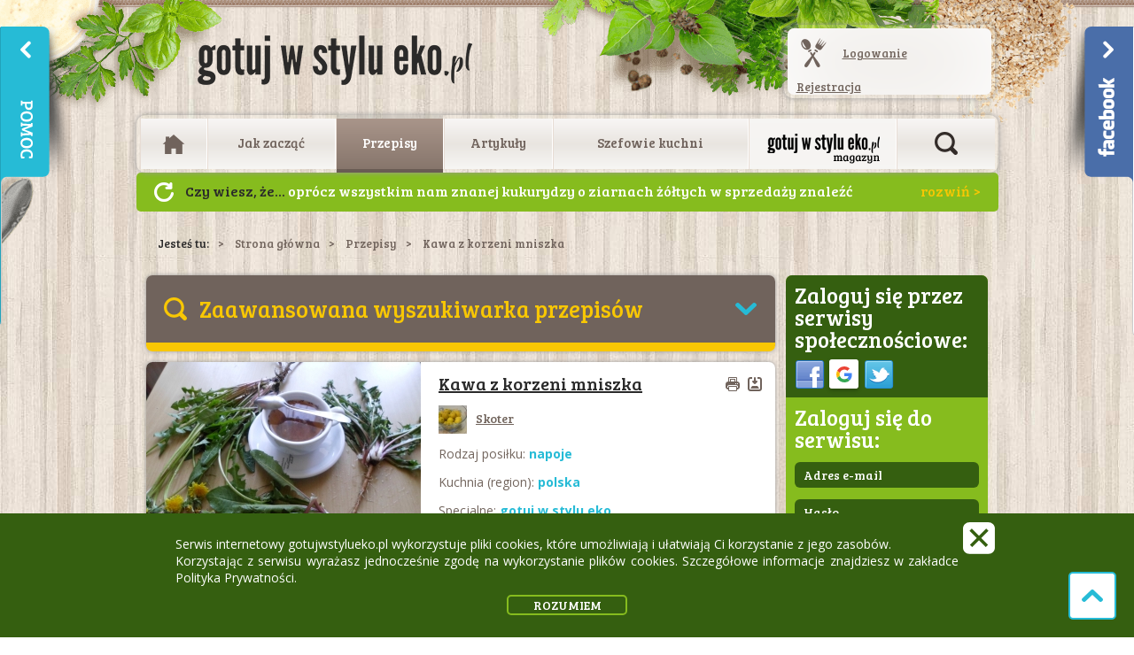

--- FILE ---
content_type: text/html; charset=UTF-8
request_url: https://gotujwstylueko.pl/przepisy/kawa-z-korzeni-mniszka
body_size: 42390
content:
<!DOCTYPE html>
<!--[if lt IE 7]>      <html class="no-js lt-ie9 lt-ie8 lt-ie7"> <![endif]-->
<!--[if IE 7]>         <html class="no-js lt-ie9 lt-ie8"> <![endif]-->
<!--[if IE 8]>         <html class="no-js lt-ie9"> <![endif]-->
<!--[if gt IE 8]><!--> <html class="no-js"> <!--<![endif]-->
<head>
	<meta charset="utf-8">
	<meta http-equiv="X-UA-Compatible" content="IE=edge,chrome=1">
	<title>Kawa z korzeni mniszka - Przepisy - Gotuj w stylu EKO</title>
	<meta name="description" content="Kawa z korzenia mniszka lekarskiego posiada niezwykłe właściwości prozdrowotne. Poprawia odporność, reguluje i usprawnia pracę wątroby. Wspomaga przemianę materii i detoksykację organizmu. Poprawia trawienie i łagodzi ból brzucha.">
	<meta name="keywords" content="gotowanie, ekologia, kuchnia ekologiczna, gotuj w stylu eko, styl eko, przepisy, bio, zdrowa żywność, zdrowe gotowanie, zdrowe potrawy, produkty ekologiczne, gotuj zdrowo, gwse ">
	<meta name="viewport" content="width=device-width">
	<meta name="google-signin-client_id" content="535990131609.apps.googleusercontent.com">
	<link rel="apple-touch-icon" sizes="57x57" href="/apple-icon-57x57.png">
	<link rel="apple-touch-icon" sizes="60x60" href="/apple-icon-60x60.png">
	<link rel="apple-touch-icon" sizes="72x72" href="/apple-icon-72x72.png">
	<link rel="apple-touch-icon" sizes="76x76" href="/apple-icon-76x76.png">
	<link rel="apple-touch-icon" sizes="114x114" href="/apple-icon-114x114.png">
	<link rel="apple-touch-icon" sizes="120x120" href="/apple-icon-120x120.png">
	<link rel="apple-touch-icon" sizes="144x144" href="/apple-icon-144x144.png">
	<link rel="apple-touch-icon" sizes="152x152" href="/apple-icon-152x152.png">
	<link rel="apple-touch-icon" sizes="180x180" href="/apple-icon-180x180.png">
	<link rel="icon" type="image/png" sizes="192x192"  href="/android-icon-192x192.png">
	<link rel="icon" type="image/png" sizes="32x32" href="/favicon-32x32.png">
	<link rel="icon" type="image/png" sizes="96x96" href="/favicon-96x96.png">
	<link rel="icon" type="image/png" sizes="16x16" href="/favicon-16x16.png">
	<link rel="manifest" href="/manifest.json">
	<meta name="msapplication-TileColor" content="#ffffff">
	<meta name="msapplication-TileImage" content="/ms-icon-144x144.png">
	<meta name="theme-color" content="#ffffff">
	<link rel="stylesheet" href="/css/styles.min.css?v=20190508">
	<link rel="stylesheet" media="print" href="/css/print.css">
	<!--[if lte IE 9]>
	<link rel="stylesheet" href="/css/IE9.css" />
	<![endif]-->
		<script src="https://apis.google.com/js/platform.js" async defer></script>
	<link rel="canonical" href="https://gotujwstylueko.plprzepisy/kawa-z-korzeni-mniszka" />
			<meta property="og:image" content="https://gotujwstylueko.pl/cache/a-w1-1200x630/files/recipes/2022-05/16412-photo-main.jpg">
				<meta property="og:title" content="Kawa z korzeni mniszka - Przepisy - Gotuj w stylu EKO">
				<meta property="og:description" content="Kawa z korzenia mniszka lekarskiego posiada niezwykłe właściwości prozdrowotne. Poprawia odporność, reguluje i usprawnia pracę wątroby. Wspomaga przemianę materii i detoksykację organizmu. Poprawia trawienie i łagodzi ból brzucha.">
		<meta name="google-site-verification" content="Q8oa-AlN3R4djIaOZIK0vUT9AOXuqamBJyC6542s2yE" />
	</head>
<body>
	<div id="fb-root"></div>
	<script>
		window.fbAsyncInit = function() {
			FB.init({
				appId      : '221981014621424',
				status     : true,
				cookie     : true,
				xfbml      : true,
				oauth      : true,
			});
			FB.Event.subscribe('auth.login', function(response) {
				window.location.reload();
			});
		};
		(function(d, s, id) {
			var js, fjs = d.getElementsByTagName(s)[0];
			if (d.getElementById(id)) return;
			js = d.createElement(s); js.id = id;
			js.src = "//connect.facebook.net/pl_PL/all.js#xfbml=1&appId=221981014621424";
			fjs.parentNode.insertBefore(js, fjs);
			}(document, 'script', 'facebook-jssdk'));
	</script>
	<div id="mmenu">
	  <ul>
				  <li class="home">
			<a href="/" title="Strona główna">
			  				<span class="ico-home"></span>
			  			</a>
					  </li>
				  <li class="recipes">
			<a href="/jak-zaczac/" title="Jak zacząć">
			  				Jak zacząć			  			</a>
						  <div class="submenu rounded link-white">
				<div class="col link-underline">
				  <h2>Czytaj:</h2>
				  <ul>
										  <li>
						<a href="/jak-zaczac/faq" title="FAQ">FAQ</a>
					  </li>
										  <li>
						<a href="/jak-zaczac/wprowadzenie" title="Wprowadzenie">Wprowadzenie</a>
					  </li>
										  <li>
						<a href="/jak-zaczac/nagrody" title="Nagrody">Nagrody</a>
					  </li>
										  <li>
						<a href="/jak-zaczac/uzytkownicy" title="Użytkownicy">Użytkownicy</a>
					  </li>
										  <li>
						<a href="/jak-zaczac/ranking" title="Ranking">Ranking</a>
					  </li>
									  </ul>
				</div>
							  </div>
					  </li>
				  <li class="recipes active">
			<a href="/przepisy/" title="Przepisy">
			  				Przepisy			  			</a>
						  <div class="submenu rounded link-white">
				<div class="col link-underline">
				  <h2>Czytaj:</h2>
				  <ul>
										  <li>
						<a href="/przepisy/najnowsze" title="Najnowsze">Najnowsze</a>
					  </li>
										  <li>
						<a href="/przepisy/najwyzej-ocenianie" title="Najwyżej oceniane">Najwyżej oceniane</a>
					  </li>
										  <li>
						<a href="/przepisy/na-szybko" title="Na szybko">Na szybko</a>
					  </li>
										  <li>
						<a href="/przepisy/wyroznione" title="Wyróżnione">Wyróżnione</a>
					  </li>
										  <li>
						<a href="/przepisy/zaawansowane-wyszukiwanie" title="Zaawansowane wyszukiwanie">Zaawansowane wyszukiwanie</a>
					  </li>
									  </ul>
				</div>
							  </div>
					  </li>
				  <li class="recipes">
			<a href="/artykuly/" title="Artykuły">
			  				Artykuły			  			</a>
						  <div class="submenu rounded link-white">
				<div class="col link-underline">
				  <h2>Czytaj:</h2>
				  <ul>
										  <li>
						<a href="/artykuly/kulinarne-abc" title="Kulinarne ABC">Kulinarne ABC</a>
					  </li>
										  <li>
						<a href="/artykuly/eko-produkty" title="Eko produkty">Eko produkty</a>
					  </li>
										  <li>
						<a href="/artykuly/podroze" title="Podróże">Podróże</a>
					  </li>
										  <li>
						<a href="/artykuly/eko-styl" title="Eko Styl">Eko Styl</a>
					  </li>
										  <li>
						<a href="/artykuly/eko-producenci" title="Eko Producenci">Eko Producenci</a>
					  </li>
										  <li>
						<a href="/artykuly/miary-i-wagi-1" title="Miary i wagi">Miary i wagi</a>
					  </li>
									  </ul>
				</div>
							  </div>
					  </li>
				  <li class="recipes">
			<a href="/szefowie-kuchni/" title="Szefowie kuchni">
			  				Szefowie kuchni			  			</a>
						  <div class="submenu rounded link-white">
				<div class="col link-underline">
				  <h2>Czytaj:</h2>
				  <ul>
										  <li>
						<a href="/szefowie-kuchni/nikita" title="Nikita">Nikita</a>
					  </li>
										  <li>
						<a href="/szefowie-kuchni/anita-zegadlo-od-a-do-z-ugotujesz" title="Anita Zegadło Od A do Z ugotujesz">Anita Zegadło Od A do Z ugotujesz</a>
					  </li>
										  <li>
						<a href="/szefowie-kuchni/barbara-struzyna" title="Barbara Strużyna">Barbara Strużyna</a>
					  </li>
									  </ul>
				</div>
							  </div>
					  </li>
				  <li class="recipes magazine">
			<a href="/aktualnosci/" title="Aktualności">
			  				Aktualności			  			</a>
						  <div class="submenu rounded link-white">
				<div class="col link-underline">
				  <h2>Czytaj:</h2>
				  <ul>
										  <li>
						<a href="/aktualnosci/magazyn-gotuj-w-stylu-eko.pl" title="Magazyn Gotuj w stylu eko.pl">Magazyn Gotuj w stylu eko.pl</a>
					  </li>
										  <li>
						<a href="/aktualnosci/prenumerata" title="Prenumerata">Prenumerata</a>
					  </li>
										  <li>
						<a href="/aktualnosci/gdzie-dostac-magazyn" title="Gdzie dostać magazyn?">Gdzie dostać magazyn?</a>
					  </li>
										  <li>
						<a href="/aktualnosci/konkursy" title="Konkursy!">Konkursy!</a>
					  </li>
									  </ul>
				</div>
							  </div>
					  </li>
				<li class="search">
			<form method="get" action="/wyniki-wyszukiwania" id="search">
				<input type="hidden" name="search" value="1">
				<input type="text" name="q" placeholder="Wpisz szukaną frazę..." value="">
				<button title="szukaj" class="button dark border upper">Szukaj</button>
			</form>
		</li>
	  </ul>
	</div>
	<div class="mmenu__container">
		<div class="bg-top"></div>
		<div class="bg-bottom"></div>
		<header class="container">
							<a href="/" title="Gotuj w stylu EKO" class="main-logo"></a>
						<section class="fb-like">
									<div class="fb-like" data-href="https://www.facebook.com/gotujwstylueko/" data-layout="button_count" data-action="like" data-show-faces="false" data-share="false"></div>
							</section>
			<a href="#mmenu" class="mobile-menu">
	<span></span>
</a>
			<section class="login-box not-logged rounded-frame link-dark link-underline link-hover-magenta">
		<div class="inner-grad rounded clearfix">
			<span class="ico ico-spoon-fork"></span>
			<a href="/logowanie/">Logowanie</a>
			<a href="/rejestracja/">Rejestracja</a>
		</div>
	</section>
		</header>
		<nav class="main-menu container rounded-frame">
			<div class="inner-grad rounded">
				<ul class="flat">
											<li class="home">
							<a href="/" title="Strona główna">
																	<span class="ico-home"></span>
															</a>
													</li>
											<li class="recipes">
							<a href="/jak-zaczac/" title="Jak zacząć">
																	Jak zacząć															</a>
															<div class="submenu rounded link-white">
									<div class="col link-underline">
										<h2>Czytaj:</h2>
										<ul>
																							<li>
													<a href="/jak-zaczac/faq" title="FAQ">FAQ</a>
												</li>
																							<li>
													<a href="/jak-zaczac/wprowadzenie" title="Wprowadzenie">Wprowadzenie</a>
												</li>
																							<li>
													<a href="/jak-zaczac/nagrody" title="Nagrody">Nagrody</a>
												</li>
																							<li>
													<a href="/jak-zaczac/uzytkownicy" title="Użytkownicy">Użytkownicy</a>
												</li>
																							<li>
													<a href="/jak-zaczac/ranking" title="Ranking">Ranking</a>
												</li>
																					</ul>
									</div>
																	</div>
													</li>
											<li class="recipes active">
							<a href="/przepisy/" title="Przepisy">
																	Przepisy															</a>
															<div class="submenu rounded link-white">
									<div class="col link-underline">
										<h2>Czytaj:</h2>
										<ul>
																							<li>
													<a href="/przepisy/najnowsze" title="Najnowsze">Najnowsze</a>
												</li>
																							<li>
													<a href="/przepisy/najwyzej-ocenianie" title="Najwyżej oceniane">Najwyżej oceniane</a>
												</li>
																							<li>
													<a href="/przepisy/na-szybko" title="Na szybko">Na szybko</a>
												</li>
																							<li>
													<a href="/przepisy/wyroznione" title="Wyróżnione">Wyróżnione</a>
												</li>
																							<li>
													<a href="/przepisy/zaawansowane-wyszukiwanie" title="Zaawansowane wyszukiwanie">Zaawansowane wyszukiwanie</a>
												</li>
																					</ul>
									</div>
																	</div>
													</li>
											<li class="recipes">
							<a href="/artykuly/" title="Artykuły">
																	Artykuły															</a>
															<div class="submenu rounded link-white">
									<div class="col link-underline">
										<h2>Czytaj:</h2>
										<ul>
																							<li>
													<a href="/artykuly/kulinarne-abc" title="Kulinarne ABC">Kulinarne ABC</a>
												</li>
																							<li>
													<a href="/artykuly/eko-produkty" title="Eko produkty">Eko produkty</a>
												</li>
																							<li>
													<a href="/artykuly/podroze" title="Podróże">Podróże</a>
												</li>
																							<li>
													<a href="/artykuly/eko-styl" title="Eko Styl">Eko Styl</a>
												</li>
																							<li>
													<a href="/artykuly/eko-producenci" title="Eko Producenci">Eko Producenci</a>
												</li>
																							<li>
													<a href="/artykuly/miary-i-wagi-1" title="Miary i wagi">Miary i wagi</a>
												</li>
																					</ul>
									</div>
																	</div>
													</li>
											<li class="recipes">
							<a href="/szefowie-kuchni/" title="Szefowie kuchni">
																	Szefowie kuchni															</a>
															<div class="submenu rounded link-white">
									<div class="col link-underline">
										<h2>Czytaj:</h2>
										<ul>
																							<li>
													<a href="/szefowie-kuchni/nikita" title="Nikita">Nikita</a>
												</li>
																							<li>
													<a href="/szefowie-kuchni/anita-zegadlo-od-a-do-z-ugotujesz" title="Anita Zegadło Od A do Z ugotujesz">Anita Zegadło Od A do Z ugotujesz</a>
												</li>
																							<li>
													<a href="/szefowie-kuchni/barbara-struzyna" title="Barbara Strużyna">Barbara Strużyna</a>
												</li>
																					</ul>
									</div>
																	</div>
													</li>
											<li class="recipes magazine">
							<a href="/aktualnosci/" title="Aktualności">
																	Aktualności															</a>
															<div class="submenu rounded link-white">
									<div class="col link-underline">
										<h2>Czytaj:</h2>
										<ul>
																							<li>
													<a href="/aktualnosci/magazyn-gotuj-w-stylu-eko.pl" title="Magazyn Gotuj w stylu eko.pl">Magazyn Gotuj w stylu eko.pl</a>
												</li>
																							<li>
													<a href="/aktualnosci/prenumerata" title="Prenumerata">Prenumerata</a>
												</li>
																							<li>
													<a href="/aktualnosci/gdzie-dostac-magazyn" title="Gdzie dostać magazyn?">Gdzie dostać magazyn?</a>
												</li>
																							<li>
													<a href="/aktualnosci/konkursy" title="Konkursy!">Konkursy!</a>
												</li>
																					</ul>
									</div>
																	</div>
													</li>
										<li class="search">
						<div class="there-no-is-spoon"><!-- search --></div>
						<a href="#" class="search-open" title="Otwórz wyszukiwarkę artykułów i przepisów">Otwórz wyszukiwarkę artykułów i przepisów</a>
						<form method="get" action="/wyniki-wyszukiwania" id="search">
							<input type="hidden" name="search" value="1">
							<input type="text" name="q" placeholder="Wpisz szukaną frazę..." value="">
							<button title="Szukaj artykuły i przepisy"></button>
							<a href="#" class="search-close" title="Zamknij wyszukiwarkę artykułów i przepisów">Zamknij wyszukiwarkę artykułów i przepisów</a>
						</form>
					</li>
				</ul>
			</div>
		</nav>
					<div class="container do-you-know dyk0">
				<a href="" class="ico-arrow-refresh-white" title="Następna wiadomość">Następny</a>
				<ul>
																	<li><strong>Czy wiesz, że...</strong> oprócz wszystkim nam znanej kukurydzy o ziarnach żółtych w sprzedaży znaleźć możemy również kukurydzę niebieską! Swój intensywny kolor zawdzięcza wysokiemu stężeniu antocyjanów. Ma słodki, orzechowy smak i doskonale sprawdza się jako zdrowa przekąska, np. w postaci popcornu czy chrupek.</li>
																	<li><strong>Czy wiesz, że...</strong> neutralizuje ostre zapachy, wystarczy przegryźć kilka listków, by odświeżyć oddech, np. po zjedzeniu czosnku, żucie listków poleca się również palaczom, ponieważ poprawia nieświeży oddech</li>
																	<li><strong>Czy wiesz, że...</strong> ze względu na możliwe skażenie azotanami oraz kumulację metali ciężkich, rzodkiewkę najlepiej kupować w sklepach z żywnością ekologiczną.</li>
																	<li><strong>Czy wiesz, że...</strong> masa 1000 sztuk suchych nasion grochu siewnego łuskowego waha się od 120 do 350 gramów, a zdolność do kiełkowania zachowują przez 5-7 lat.</li>
																	<li><strong>Czy wiesz, że...</strong> banany są radioaktywne, ale spokojnie... nie należy się jednak tym przejmować, ponieważ żeby uzyskać jakiekolwiek minimalne efekty choroby popromiennej, trzeba byłoby zjeść około 5 mln bananów naraz. To zjawisko tzw. naturalnej promieniotwórczości, za którą odpowiada jeden z izotopów potasu, nie wpływa w żaden sposób negatywnie na nasze zdrowie. Oprócz bananów podobne właściwości wykazują również orzechy brazylijskie, awokado, czerwona fasola, marchew.</li>
																	<li><strong>Czy wiesz, że...</strong> olejek eteryczny z ziela czystka lub wywar z czystka wykazują działanie odstraszające owady, w tym kleszcze. Polecany jest szczególnie osobom, które często spędzają czas w lasach i na łąkach.</li>
																	<li><strong>Czy wiesz, że...</strong> szparagi zawierają dużo puryn, które mogą powodować gromadzenie się kwasu moczowego w organizmie. Nie powinny ich spożywać osoby cierpiące na dnę moczanową i kamienie nerkowe.</li>
																	<li><strong>Czy wiesz, że...</strong> aby dłużej cieszyć się świeżością rzodkiewek należy przechowywać
je w naczyniu wypełnionym wodą tak, aby niewielka
część korzeni rzodkiewki była w niej zanurzona. Innym
sposobem na przedłużenie świeżości jest odcięcie liści
i umieszczenie rzodkiewek na wilgotnej ściereczce w szczelnie
zamkniętym pojemniku</li>
																	<li><strong>Czy wiesz, że...</strong> w Chinach nasiona miłorzębu japońskiego są uważane za przysmak, a z osnówki wytwarza się mydło</li>
																	<li><strong>Czy wiesz, że...</strong> dawniej ziarno kakaowe wykorzystywano jako środek płatniczy i wskazuje się, że była to pierwsza waluta, którą podrabiano poprzez wsypywanie grudek ziemi do łuski po usunięciu jądra z zarodkiem</li>
																	<li><strong>Czy wiesz, że...</strong> młode drzewa kakaowe potrzebują dużo cienia, dlatego sadzi się je między rzędami wyższych drzew, np. palm kokosowych i bananowych, które chronią przed intensywnym działaniem promieni słonecznych</li>
																	<li><strong>Czy wiesz, że...</strong> w dobie walki z zalewającym nas plastikiem powstają wielorazowe naczynia ze skrobi kukurydzianej takie jak kubki, talerzyki, miseczki, pojemniki na lunch, a także sztućce i słomki. Mimo tego, że wyglądają jak plastikowe, rozkładają się w glebie lub kompoście od 1 roku do 3 lat! Plastik do pełnego rozłożenia potrzebuje aż 450 lat i zmienia się w drobne cząsteczki plastyku! Poza tym naczynia z kukurydzy są bezpieczne, wolne od BPA, ftalanów czy PCV.</li>
																	<li><strong>Czy wiesz, że...</strong> kwiaty szczypiorku są jadalne! Mają cebulowo-czosnkowy smak i mogą pełnić funkcję dekoracyjną w sałatkach, kanapkach, makaronach, jajecznicy, pastach twarogowych, sosach, dipach czy daniach mięsnych.</li>
																	<li><strong>Czy wiesz, że...</strong> największe, ekologiczne plantacje kawy znajdują się w Brazylii, Kolumbii, Peru, Meksyku (ok. 60% powierzchni upraw światowych) oraz w Afryce (ok. 30% powierzchni - głównie w Etiopii)</li>
																	<li><strong>Czy wiesz, że...</strong> młode liście rzodkiewki są jadalne i smaczne. Zawierają witaminę C, oczyszczają i wspomagają trawienie. Stanowią genialny dodatek do zup, koktajli, czy zapiekanek. Świetnie sprawdzą się jako farsz do wytrawnych babeczek czy baza do pesto. Mogą być też smacznym i atrakcyjnym zamiennikiem dla szpinaku czy jarmużu.</li>
																	<li><strong>Czy wiesz, że...</strong> natka pietruszki neutralizuje ostre zapachy, wystarczy przegryźć kilka listków, by odświeżyć oddech, np. po zjedzeniu czosnku, żucie listków poleca się również palaczom, ponieważ poprawia nieświeży oddech</li>
																	<li><strong>Czy wiesz, że...</strong> acai rosną na palmach, zebrane w grona. Mają ogromną pestkę, która stanowi ok. 90% owocu, dlatego zazwyczaj w sklepie znajdziemy sam sproszkowany miąższ lub w postaci soku w butelce.</li>
																	<li><strong>Czy wiesz, że...</strong> inne nazwy, pod którymi występuje roślina konjac to słoniowa bulwa, wężowa palma, diabli język, trupi kwiat czy lilia voodoo.</li>
																	<li><strong>Czy wiesz, że...</strong> herbatkę z czystka mogą pić dzieci już od trzeciego miesiąca życia. Wzmacnia odporność i nie powoduje skutków ubocznych. Można ja wprowadzić jako drugą lub trzecią herbatkę w diecie dziecka.</li>
																	<li><strong>Czy wiesz, że...</strong> nasiona szczypiorku przechowywane w temperaturze -20 st. C mogą kiełkować nawet po 6 latach.</li>
																	<li><strong>Czy wiesz, że...</strong> natka jest niskokaloryczna, 1 pęczek dostarcza 25 kcal</li>
																	<li><strong>Czy wiesz, że...</strong> kakao wykorzystywano głównie do sporządzania gorzkiego napoju xocolatl (ziarna poddane fermentacji i prażeniu mieszano z wodą, miodem, mączką kukurydzianą oraz chilli)</li>
																	<li><strong>Czy wiesz, że...</strong> jedna z wiodących na rynku firm herbacianych sprzedaje 200 milionów torebek herbaty ekspresowej tygodniowo. Papier użyty do ich produkcji mógłby pokryć 128 boisk piłkarskich. Na całym świecie zużywa się obecnie ponad 220 miliardów sztuk dwukomorowych torebek herbaty rocznie.</li>
																	<li><strong>Czy wiesz, że...</strong> miłorząb japoński podobnie jak sosna czy świerk jest przedstawicielem
roślin nagonasiennych, jednak wyjątkowo nie wykształcił
on szpilek, a duże spłaszczone liście, które żółkną
i opadają na zimę</li>
																	<li><strong>Czy wiesz, że...</strong> im większy i cięższy grejpfrut żółty, tym jest bardziej soczysty. Ponadto powinien mieć spłaszczone końce, ponieważ grejpfruty z końcami wydłużonymi mają zazwyczaj grubą skórę i mało soku. Końcówki nie powinny być miękkie ani zazielenione. Grejpfruty możesz przechowywać  nawet do dwóch tygodni w temperaturze pokojowej. Gdy chcesz przechować je dłużej umieść w najcieplejszym miejscu lodówki. Jeśli przeszkadza ci gorzki smak grejpfruta spróbuj zjeść go z cynamonem.</li>
																	<li><strong>Czy wiesz, że...</strong> nazwa Ashwaghanda pochodzi z języka sanskryckiego i jest połączeniem słowa „ashwa” (oznacza konia) i „gandha” (oznacza zapach). Nazwa wzięła się stąd, że świeży korzeń rośliny ma nieprzyjemny zapach przypominający zapach konia.</li>
																	<li><strong>Czy wiesz, że...</strong> okład z tartych jabłek likwiduje opuchlizny i wspomaga regenerację skóry po poparzeniach słonecznych. Zetrzyj jabłka, nałóż na twarz i pozostaw na około 20 minut, a po tym czasie umyj twarz. Stan skóry powinien poprawić się w krótkim czasie (okład nie nadaje się dla osób uczulonych na jabłko).</li>
																	<li><strong>Czy wiesz, że...</strong> o stosowaniu kakao w okresie od IX wieku p.n.e do III wieku n.e świadczą stwierdzone pozostałości, występującej w kakao teobrominy, na ściankach glinianych naczyń codziennego użytku z tamtych lat

</li>
																	<li><strong>Czy wiesz, że...</strong> w Polsce przeciętne roczne spożycie kawy kształtuje się na poziomie ok. 3 kg na osobę</li>
																	<li><strong>Czy wiesz, że...</strong> pietruszka to jedno z warzyw, które niwelują znużenie i wspomagają koncentrację, wprawia w dobry nastrój i łagodzi stres, dlatego powinny o niej pamiętać osoby, które pracują na wysokich obrotach, pod presją czasu</li>
																	<li><strong>Czy wiesz, że...</strong> wszystkie jabłka ciemnieją po przekrojeniu, ale tempo tego procesu różni się w zależności od odmiany. Aby zapobiec reakcjom enzymatycznego brązowienia, skrop owoc sokiem z cytryny albo posyp cukrem.</li>
																	<li><strong>Czy wiesz, że...</strong> konjac wykorzystywany jest również w sektorze kosmetycznym i wellness do produkcji gąbek. Służą one do złuszczania skóry twarzy, poprawy mikrokrążenia i nadania skórze blasku. Świetnie sprawdzają się również do demakijażu.</li>
																	<li><strong>Czy wiesz, że...</strong> według japońskich wierzeń miłorząb japoński miał chronić przed pożarami. Legenda się ziściła w 1923 roku - po silnym trzęsieniu ziemi spłonęło prawie całe Tokio. Jako jeden z nielicznych budynków przetrwała świątynia - osłonięta wielkim miłorzębem, a ludzie w niej ukryci ocaleli</li>
																	<li><strong>Czy wiesz, że...</strong> miłorząb japoński jak inne nagonasienne nie wydaje owoców,
jednak wytwarza nasiona przypominające śliwki. Są pokryte
mięsistą osnówką, której zapach przypomina woń
zjełczałego masła</li>
																	<li><strong>Czy wiesz, że...</strong> picie naparów z czystka może hamować postęp boreliozy i namnażanie się bakterii odpowiedzialnych za tę chorobę.</li>
																	<li><strong>Czy wiesz, że...</strong> makaron konjac (shirataki) ze względu na swój wygląd często nazywany bywa także białym wodospadem.</li>
																	<li><strong>Czy wiesz, że...</strong> w tradycji Majów, mężczyzna podczas zaręczyn był zobowiązany obdarować wybrankę ziarnami kakao.</li>
																	<li><strong>Czy wiesz, że...</strong> szparagi można jeść także na surowo, należy jedynie usunąć zdrewniałe końce ich łodyg.</li>
																	<li><strong>Czy wiesz, że...</strong> z jednego drzewa uzyskuje się rocznie 0,5 – 2 kg ziarna, co daje około 350 kg z jednego hektara, a przy bardzo dobrych warunkach 1-1,5 t surowego ziarna w roku

</li>
																	<li><strong>Czy wiesz, że...</strong> natka pietruszki jest solidnym filarem kuchni francuskiej, zawiera się w tzw. „bouquet-garni” razem z liściem laurowym i tymiankiem</li>
																	<li><strong>Czy wiesz, że...</strong> 1 pęczek natki zaspokoi dzienne zapotrzebowanie na witaminę C</li>
																	<li><strong>Czy wiesz, że...</strong> natka pietruszki jest moczopędna – pomaga w walce z obrzękami</li>
																	<li><strong>Czy wiesz, że...</strong> nie należy mylić fasolki szparagowej ze szparagami. To dwie, zupełnie inne rośliny, należące do odmiennych rodzin. Niedojrzałe strąki fasolki szparagowej można spożywać na surowo, podobnie jak szparagi i stąd pochodzi jej nazwa.</li>
																	<li><strong>Czy wiesz, że...</strong> szacuje się, że rocznie spożywa się ponad 8 milionów ton kawy, natomiast w ciągu dnia wypija się 2 miliardy filiżanek tego naparu na całym świecie</li>
																	<li><strong>Czy wiesz, że...</strong> po spożyciu szparagów u średnio 40-50% osób pojawia się nieprzyjemny zapach moczu. Zjawisko to spowodowane jest związkami siarki występującymi naturalnie w szparagach. Co ciekawe, jedynie 10% nadwrażliwych węchowo osób jest w stanie poczuć tą nieprzyjemną woń.</li>
																	<li><strong>Czy wiesz, że...</strong> szczupłą sylwetkę będziesz zawdzięczać jabłku zjedzonemu na 30 minut przed posiłkiem. Jabłko to również świetna przekąska, gdy jesteś w ruchu.</li>
																	<li><strong>Czy wiesz, że...</strong> kiedy masz zły humor, sięgnij po banana. Naukowcy twierdzą, że banany poprawiają humor i dowodzą, że jest to związane z wysoką zawartością tryptofanu – bardzo ważnego aminokwasu. Tryptofan ulega przemianie w serotoninę, neuroprzekaźnik zwany „hormonem szczęścia”, który odpowiada za pozytywne emocje, takie jak radość. </li>
																	<li><strong>Czy wiesz, że...</strong> intensywny, owocowy zapach przy ogonku mango świadczy, że owoc jest dojrzały. „Afrykańskie mango” znane jako środek na odchudzanie to nie mango! Nazwa wzięła się stąd, że roślina Irvingia gabonensis pochodzi z Afryki, a jej owoce wyglądem przypominają mango. Na świecie jest blisko 1000 odmian mango.</li>
									</ul>
			</div>
				<!-- breadcrumbs -->
<nav class="breadcrumbs container link-dark">
	<span>Jesteś tu:</span><a href="/">Strona główna</a><a href="/przepisy/">Przepisy</a><span>Kawa z korzeni mniszka</span></nav><div class="main-container container clearfix">
	<div class="col-main">
		<div class="filter filter-home-page filter-search-page soft-border">
	<div class="box rounded-top">
		<a href="#"  data-active="Zaawansowana wyszukiwarka przepisów" data-deactive="Kliknij aby zwinąć wyszukiwarkę">Zaawansowana wyszukiwarka przepisów</a>
	</div>
	<form action="/przepisy/filtrowane" method="post" id="form-search-recipes">
		<fieldset class="pad-medium">
			<div>
				<label class="l-200">Potrawa (lub składnik):</label>
				<div class="search">
					<input type="text" name="name" value="" placeholder="">
					<span></span>
				</div>
			</div>
			<div>
				<label class="l-200">Rodzaj posiłku:</label>
				<div>
					<select name="category">
						<option value="0">- wszystko -</option>
													<option value="10" data-name="ciasta">ciasta (2795)</option>
													<option value="5" data-name="danie-glowne">danie główne (4301)</option>
													<option value="11" data-name="desery">desery (4179)</option>
													<option value="16" data-name="jednogarnkowe">jednogarnkowe (940)</option>
													<option value="18" data-name="lunchbox">lunchbox (1298)</option>
													<option value="14" data-name="napoje">napoje (1660)</option>
													<option value="12" data-name="pieczywo">pieczywo (513)</option>
													<option value="17" data-name="przetwory">przetwory (603)</option>
													<option value="13" data-name="przystawki-i-przekaski">przystawki i przekąski (3100)</option>
													<option value="7" data-name="salatki">sałatki (1980)</option>
													<option value="8" data-name="sosy">sosy (315)</option>
													<option value="1" data-name="sniadanie">śniadanie (2702)</option>
													<option value="9" data-name="z-grilla">z grilla (115)</option>
													<option value="15" data-name="zapiekanki">zapiekanki (418)</option>
													<option value="4" data-name="zupa">zupa (1169)</option>
											</select>
				</div>
			</div>
			<div>
				<label class="l-200">Wyklucz składniki:</label>
				<div>
					<div class="dropdown-group">
						<div id="dropdown-open">
							- wybierz -							<span class="ui-selectmenu-icon"></span>
						</div>
						<div class="dropdown">
															<div class="form-group">
									<input type="checkbox" id="miody" name="alergens[]" value="26">
									<label for="miody">miody</label>
								</div>
															<div class="form-group">
									<input type="checkbox" id="nabial-kozi-owczy" name="alergens[]" value="25">
									<label for="nabial-kozi-owczy">nabiał kozi, owczy</label>
								</div>
															<div class="form-group">
									<input type="checkbox" id="gluten" name="alergens[]" value="6">
									<label for="gluten">gluten</label>
								</div>
															<div class="form-group">
									<input type="checkbox" id="nabial" name="alergens[]" value="7">
									<label for="nabial">nabiał</label>
								</div>
															<div class="form-group">
									<input type="checkbox" id="jajka" name="alergens[]" value="9">
									<label for="jajka">jajka</label>
								</div>
															<div class="form-group">
									<input type="checkbox" id="mieso" name="alergens[]" value="12">
									<label for="mieso">mięso</label>
								</div>
															<div class="form-group">
									<input type="checkbox" id="orzechy-wszystkie" name="alergens[]" value="10">
									<label for="orzechy-wszystkie">orzechy wszystkie</label>
								</div>
															<div class="form-group">
									<input type="checkbox" id="soja" name="alergens[]" value="18">
									<label for="soja">soja</label>
								</div>
															<div class="form-group">
									<input type="checkbox" id="straczkowe" name="alergens[]" value="19">
									<label for="straczkowe">strączkowe</label>
								</div>
															<div class="form-group">
									<input type="checkbox" id="sezam" name="alergens[]" value="20">
									<label for="sezam">sezam</label>
								</div>
															<div class="form-group">
									<input type="checkbox" id="drozdze" name="alergens[]" value="16">
									<label for="drozdze">drożdże</label>
								</div>
															<div class="form-group">
									<input type="checkbox" id="grzyby" name="alergens[]" value="15">
									<label for="grzyby">grzyby</label>
								</div>
															<div class="form-group">
									<input type="checkbox" id="kakao" name="alergens[]" value="17">
									<label for="kakao">kakao</label>
								</div>
															<div class="form-group">
									<input type="checkbox" id="cytrusy" name="alergens[]" value="21">
									<label for="cytrusy">cytrusy</label>
								</div>
															<div class="form-group">
									<input type="checkbox" id="orzeszki-ziemne" name="alergens[]" value="11">
									<label for="orzeszki-ziemne">orzeszki ziemne</label>
								</div>
															<div class="form-group">
									<input type="checkbox" id="pszenica" name="alergens[]" value="1">
									<label for="pszenica">pszenica</label>
								</div>
															<div class="form-group">
									<input type="checkbox" id="owies" name="alergens[]" value="5">
									<label for="owies">owies</label>
								</div>
															<div class="form-group">
									<input type="checkbox" id="jeczmien" name="alergens[]" value="4">
									<label for="jeczmien">jęczmień</label>
								</div>
															<div class="form-group">
									<input type="checkbox" id="orkisz" name="alergens[]" value="3">
									<label for="orkisz">orkisz</label>
								</div>
															<div class="form-group">
									<input type="checkbox" id="zyto" name="alergens[]" value="2">
									<label for="zyto">żyto</label>
								</div>
															<div class="form-group">
									<input type="checkbox" id="drob" name="alergens[]" value="13">
									<label for="drob">drób</label>
								</div>
															<div class="form-group">
									<input type="checkbox" id="wieprzowina" name="alergens[]" value="14">
									<label for="wieprzowina">wieprzowina</label>
								</div>
															<div class="form-group">
									<input type="checkbox" id="wolowina" name="alergens[]" value="22">
									<label for="wolowina">wołowina</label>
								</div>
															<div class="form-group">
									<input type="checkbox" id="nabial-krowi" name="alergens[]" value="8">
									<label for="nabial-krowi">nabiał krowi</label>
								</div>
															<div class="form-group">
									<input type="checkbox" id="ryba-i-owoce-morza" name="alergens[]" value="23">
									<label for="ryba-i-owoce-morza">ryba i owoce morza</label>
								</div>
													</div>
					</div>
				</div>
			</div>
			<div>
				<label class="l-200">Kuchnia (region):</label>
				<div>
					<select name="cuisine">
						<option value="0">- wszystkie -</option>
													<option value="17" data-name="afrykanska">afrykańska (21)</option>
													<option value="16" data-name="amerykanska">amerykańska (172)</option>
													<option value="1" data-name="arabska">arabska (59)</option>
													<option value="2" data-name="balkanska">bałkańska (31)</option>
													<option value="3" data-name="chinska">chińska (123)</option>
													<option value="18" data-name="czeska">czeska (38)</option>
													<option value="4" data-name="francuska">francuska (122)</option>
													<option value="5" data-name="grecka">grecka (52)</option>
													<option value="14" data-name="gruzinska">gruzińska (9)</option>
													<option value="6" data-name="hiszpanska">hiszpańska (32)</option>
													<option value="20" data-name="holenderska">holenderska (11)</option>
													<option value="13" data-name="indyjska-hinduska">indyjska -  hinduska (153)</option>
													<option value="15" data-name="japonska">japońska (58)</option>
													<option value="19" data-name="kresowa">kresowa (154)</option>
													<option value="7" data-name="meksykanska">meksykańska (60)</option>
													<option value="12" data-name="miedzynarodowa">międzynarodowa (4192)</option>
													<option value="8" data-name="niemiecka">niemiecka (85)</option>
													<option value="9" data-name="polska">polska (9663)</option>
													<option value="11" data-name="srodziemnomorska">śródziemnomorska (253)</option>
													<option value="21" data-name="tajska">tajska (116)</option>
													<option value="22" data-name="wegierska">węgierska (36)</option>
													<option value="10" data-name="wloska">włoska (486)</option>
											</select>
				</div>
			</div>
			<div>
				<label class="l-200">Specjalne:</label>
				<div>
					<select name="occasion">
						<option value="0">- wszystkie -</option>
																					<option value="51" data-name="konkurs-rozgrzewajacy-przepis-z-alce-nero-">Konkurs - „ROZGRZEWAJĄCY PRZEPIS Z ALCE NERO”  (33)</option>
																																																																																																																																																																																																																		<option value="32" data-name="domowe-np:-lody-majonez">Domowe (np: lody, majonez) (666)</option>
																																																																																																																																																																																																					<option value="15" data-name="dla-dzieci">dla dzieci (4382)</option>
																																									<option value="16" data-name="na-zime-rozgrzewajace">na zimę (rozgrzewające) (1342)</option>
																																									<option value="18" data-name="sylwester">Sylwester (1310)</option>
																												<option value="19" data-name="wielkanoc">Wielkanoc (1159)</option>
																												<option value="17" data-name="wigilia">Wigilia (997)</option>
																		</select>
				</div>
			</div>
			<div>
				<label class="l-200">Użyte składniki:</label>
				<div>
					<select name="type">
						<option value="0">- dowolne -</option>
													<option value="15" data-name="weganskie">wegańskie (2516)</option>
													<option value="9" data-name="bezglutenowe">bezglutenowe (6971)</option>
													<option value="2" data-name="ryby-i-owoce-morza">ryby i owoce morza (793)</option>
													<option value="4" data-name="wegetarianskie">wegetariańskie (10193)</option>
											</select>
				</div>
			</div>
						<div>
				<label class="l-200">Autor:</label>
				<div>
					<select name="author">
						<option value="">- wszystkie -</option>
													<option value="-olla-" data-name="-olla-">_Olla_ (242)</option>
													<option value="-roza-" data-name="-roza-">_Róża_ (36)</option>
													<option value="@zdrowoprzezlife" data-name="@zdrowoprzezlife">@zdrowoprzezlife (10)</option>
													<option value="25san08" data-name="25san08">25san08 (3)</option>
													<option value="9anetka9" data-name="9anetka9">9anetka9 (13)</option>
													<option value="a.brava" data-name="a.brava">A.Brava (6)</option>
													<option value="adakosm" data-name="adakosm">AdaKosm (1)</option>
													<option value="adriana" data-name="adriana">Adriana (4)</option>
													<option value="aga-suryl-" data-name="aga-suryl-">Aga SuRyl  (1)</option>
													<option value="aga1615" data-name="aga1615">aga1615 (1)</option>
													<option value="agioos" data-name="agioos">agioos (3)</option>
													<option value="agnes1992" data-name="agnes1992">Agnes1992 (1)</option>
													<option value="agnieszka-" data-name="agnieszka-">Agnieszka  (11)</option>
													<option value="agnieszka-nitsu-aktywnezywienie" data-name="agnieszka-nitsu-aktywnezywienie">Agnieszka Nitsu AktywneZywienie (53)</option>
													<option value="agnieszka-struzyna" data-name="agnieszka-struzyna">Agnieszka Strużyna (48)</option>
													<option value="aguchaka" data-name="aguchaka">aguchaka (38)</option>
													<option value="alce-nero" data-name="alce-nero">Alce Nero (9)</option>
													<option value="aldonka" data-name="aldonka">Aldonka (1)</option>
													<option value="aleksandra-k" data-name="aleksandra-k">Aleksandra K. (2)</option>
													<option value="alexandra" data-name="alexandra">Alexandra (1)</option>
													<option value="alexgirl" data-name="alexgirl">alexgirl (1)</option>
													<option value="aliciative" data-name="aliciative">aliciative (1)</option>
													<option value="alicja" data-name="alicja">Alicja (12)</option>
													<option value="allos" data-name="allos">Allos (3)</option>
													<option value="amaizin" data-name="amaizin">Amaizin (9)</option>
													<option value="amarello" data-name="amarello">Amarello (40)</option>
													<option value="amelia-asztemborska-" data-name="amelia-asztemborska-">Amelia Asztemborska  (7)</option>
													<option value="amylon" data-name="amylon">Amylon (2)</option>
													<option value="andriu-andrzej" data-name="andriu-andrzej">Andriu Andrzej (2)</option>
													<option value="andzia" data-name="andzia">Andzia (3)</option>
													<option value="aneta-sobieraj" data-name="aneta-sobieraj">Aneta Sobieraj (23)</option>
													<option value="aneta1" data-name="aneta1">Aneta1 (2)</option>
													<option value="aneta76" data-name="aneta76">Aneta76 (3)</option>
													<option value="anetah" data-name="anetah">AnetaH (2)</option>
													<option value="angelusia" data-name="angelusia">angelusia (3)</option>
													<option value="ania123" data-name="ania123">ania123 (11)</option>
													<option value="aniap183" data-name="aniap183">aniap183 (1)</option>
													<option value="anime5" data-name="anime5">Anime5 (2)</option>
													<option value="anita-zegadlo" data-name="anita-zegadlo">Anita Zegadło (1)</option>
													<option value="anita-zegadlo-od-a-do-z-ugotujesz" data-name="anita-zegadlo-od-a-do-z-ugotujesz">Anita Zegadło Od A do Z ugotujesz (830)</option>
													<option value="anitka" data-name="anitka">Anitka (1)</option>
													<option value="ankaakna" data-name="ankaakna">ankaakna (3)</option>
													<option value="anna-anna" data-name="anna-anna">anna anna (1)</option>
													<option value="anna-gierula" data-name="anna-gierula">Anna Gierula (1)</option>
													<option value="anna-szczesniak" data-name="anna-szczesniak">Anna Szcześniak (9)</option>
													<option value="annaeko" data-name="annaeko">annaeko (118)</option>
													<option value="annakruszyna" data-name="annakruszyna">AnnaKruszyna (1)</option>
													<option value="annapi" data-name="annapi">AnnaPi (8)</option>
													<option value="annika" data-name="annika">annika (13)</option>
													<option value="aries19" data-name="aries19">aries19 (1)</option>
													<option value="asika100" data-name="asika100">asika100 (6)</option>
													<option value="awesomelife.pl" data-name="awesomelife.pl">awesomelife.pl (1)</option>
													<option value="awokadola" data-name="awokadola">Awokadola (32)</option>
													<option value="badylarka" data-name="badylarka">Badylarka (11)</option>
													<option value="baranek" data-name="baranek">Baranek (1)</option>
													<option value="barara" data-name="barara">barara (1)</option>
													<option value="barbara-kawa-" data-name="barbara-kawa-">Barbara Kawa  (5)</option>
													<option value="barbara-mulik" data-name="barbara-mulik">Barbara Mulik (49)</option>
													<option value="barbara-struzyna" data-name="barbara-struzyna">Barbara Strużyna (510)</option>
													<option value="barbaraa" data-name="barbaraa">Barbaraa (2)</option>
													<option value="beata-ogrodowczyk" data-name="beata-ogrodowczyk">Beata Ogrodowczyk (1)</option>
													<option value="beata28" data-name="beata28">beata28 (1)</option>
													<option value="beatacygi" data-name="beatacygi">BeataCygi (17)</option>
													<option value="beatkaa" data-name="beatkaa">Beatkaa (2)</option>
													<option value="bercia601" data-name="bercia601">bercia601 (2)</option>
													<option value="bernadeta1984" data-name="bernadeta1984">Bernadeta1984 (1)</option>
													<option value="beti-21" data-name="beti-21">Beti 21 (1)</option>
													<option value="bio-plan" data-name="bio-plan�te">BIO PLANÈTE (43)</option>
													<option value="bioart" data-name="bioart">bioart (8)</option>
													<option value="biogol" data-name="biogol">biogol (15)</option>
													<option value="biovegan" data-name="biovegan">Biovegan (1)</option>
													<option value="bobobi" data-name="bobobi">BoBoBi (1)</option>
													<option value="bogusia-82" data-name="bogusia-82">bogusia 82 (1)</option>
													<option value="bozena-o" data-name="bozena-o">Bożena O. (1)</option>
													<option value="bozena1960" data-name="bozena1960">Bożena1960 (527)</option>
													<option value="bronka007" data-name="bronka007">Bronka007 (7)</option>
													<option value="chillibite.pl" data-name="chillibite.pl">ChilliBite.pl (2)</option>
													<option value="cocomi" data-name="cocomi">COCOMI (4)</option>
													<option value="cooktobi.pl" data-name="cooktobi.pl">CookTobi.pl (8)</option>
													<option value="corngold" data-name="corngold">corngold (1)</option>
													<option value="cotakpachnie" data-name="cotakpachnie">Cotakpachnie? (23)</option>
													<option value="cypis79" data-name="cypis79">cypis79 (1)</option>
													<option value="d.kublik" data-name="d.kublik">d.kublik (2)</option>
													<option value="dagooshya" data-name="dagooshya">Dagooshya (81)</option>
													<option value="damian" data-name="damian">damian (2)</option>
													<option value="damian-h" data-name="damian-h">Damian H (1)</option>
													<option value="dawidk" data-name="dawidk">DawidK (1)</option>
													<option value="definicjasmaku" data-name="definicjasmaku">definicjasmaku (35)</option>
													<option value="dejw88" data-name="dejw88">Dejw88 (11)</option>
													<option value="diana-st" data-name="diana-st">Diana St (16)</option>
													<option value="dishdogz" data-name="dishdogz">dishdogz (6)</option>
													<option value="dkrzew" data-name="dkrzew">dkrzew (20)</option>
													<option value="dominika-lasota-jescbyzycwzdrowiu" data-name="dominika-lasota-jescbyzycwzdrowiu">Dominika Lasota (Jescbyzycwzdrowiu) (134)</option>
													<option value="dominika-olivia" data-name="dominika-olivia">Dominika Olivia (16)</option>
													<option value="dominika-wakiec" data-name="dominika-wakiec">Dominika Wakieć (4)</option>
													<option value="doprawionefantazja" data-name="doprawionefantazja">doprawionefantazja (5)</option>
													<option value="dorka25" data-name="dorka25">dorka25 (1)</option>
													<option value="dorota-duszak" data-name="dorota-duszak">Dorota Duszak (74)</option>
													<option value="dorota-kida" data-name="dorota-kida">Dorota Kida (5)</option>
													<option value="dorota-owczarek" data-name="dorota-owczarek">Dorota Owczarek (1)</option>
													<option value="dorota-paluchowska" data-name="dorota-paluchowska">Dorota Paluchowska (1)</option>
													<option value="dorota-rozbicka" data-name="dorota-rozbicka">Dorota Rozbicka (301)</option>
													<option value="dorota-wozniak-twins-pot" data-name="dorota-wozniak-twins-pot">Dorota Woźniak - Twins Pot (97)</option>
													<option value="dorotar" data-name="dorotar">dorotaR (460)</option>
													<option value="edyta-knapik" data-name="edyta-knapik">Edyta Knapik (9)</option>
													<option value="edytak-" data-name="edytak-">Edytak  (7)</option>
													<option value="eko-przewodnik" data-name="eko-przewodnik">EKO przewodnik (26)</option>
													<option value="ekolubek" data-name="ekolubek">ekolubek (2)</option>
													<option value="ekoprodukt" data-name="ekoprodukt">Ekoprodukt (4)</option>
													<option value="eksperymentalnie-com" data-name="eksperymentalnie-com">Eksperymentalnie_com (9)</option>
													<option value="elapolo" data-name="elapolo">elapolo (34)</option>
													<option value="elciaa" data-name="elciaa">Elciaa (3)</option>
													<option value="elinka" data-name="elinka">Elinka (20)</option>
													<option value="elwira652" data-name="elwira652">elwira652 (1)</option>
													<option value="emilia-zebrowska-1" data-name="emilia-zebrowska">Emilia Żebrowska (1)</option>
													<option value="emiliazeb" data-name="emiliazeb">Emiliazeb (1)</option>
													<option value="ewaeu" data-name="ewaeu">ewaeu. (57)</option>
													<option value="ewsliwk2" data-name="ewsliwk2">ewsliwk2 (2)</option>
													<option value="eylul29" data-name="eylul29">Eylul29 (1)</option>
													<option value="fabijanscy" data-name="fabijanscy">Fabijańscy (39)</option>
													<option value="family" data-name="family">FAMILY (213)</option>
													<option value="fioletoweaparaty" data-name="fioletoweaparaty">FioletoweAparaty (13)</option>
													<option value="fiolka13" data-name="fiolka13">Fiolka13 (24)</option>
													<option value="fit-runner" data-name="fit-runner">fit_runner (18)</option>
													<option value="foodcooklove.pl" data-name="foodcooklove.pl">foodcooklove.pl (1)</option>
													<option value="foodlabstudio" data-name="foodlabstudio">FoodLabStudio (2)</option>
													<option value="foodmania" data-name="foodmania">foodmania (535)</option>
													<option value="gabriela-malgorzata-" data-name="gabriela-malgorzata-">Gabriela Małgorzata  (2)</option>
													<option value="gabrysia" data-name="gabrysia">Gabrysia (1)</option>
													<option value="gacek1000" data-name="gacek1000">gacek1000 (18)</option>
													<option value="garysiak" data-name="garysiak">garysiak (4)</option>
													<option value="glamlady88" data-name="glamlady88">glamlady88 (1)</option>
													<option value="gosia56" data-name="gosia56">gosia56 (143)</option>
													<option value="gotowaniepatki" data-name="gotowaniepatki">gotowaniepatki (105)</option>
													<option value="gotujwstylueko.pl" data-name="gotujwstylueko.pl">gotujwstylueko.pl (212)</option>
													<option value="grabaj" data-name="grabaj">GrabaJ (1)</option>
													<option value="grazyna-p" data-name="grazyna-p">Grażyna P. (1)</option>
													<option value="grochowska-nutritherapy" data-name="grochowska-nutritherapy">Grochowska Nutritherapy (4)</option>
													<option value="h-a-b-i-b-i-☺" data-name="h-a-b-i-b-i-☺">H A B I B I  ☺ (208)</option>
													<option value="hanna-markowska-" data-name="hanna-markowska-">Hanna Markowska  (1)</option>
													<option value="healthy-dreams" data-name="healthy-dreams">healthy-dreams (309)</option>
													<option value="helixpomatia" data-name="helixpomatia">helixpomatia (1)</option>
													<option value="helpa-czarymamy" data-name="helpa-czarymamy">HELPA CzaryMamy (3)</option>
													<option value="herbis" data-name="herbis">Herbis (13)</option>
													<option value="hrycanka" data-name="hrycanka">hrycanka (1)</option>
													<option value="igaiga" data-name="igaiga">IgaIga (1)</option>
													<option value="ika-1961" data-name="ika-1961">Ika 1961 (18)</option>
													<option value="ineczka" data-name="ineczka">Ineczka (10)</option>
													<option value="ivi111" data-name="ivi111">Ivi111 (7)</option>
													<option value="iwona-kuczer" data-name="iwona-kuczer">Iwona Kuczer (269)</option>
													<option value="iwona-zuczek-" data-name="iwona-zuczek-">Iwona Żuczek  (11)</option>
													<option value="iwona-" data-name="iwona-">Iwona_ (1)</option>
													<option value="iwonaj" data-name="iwonaj">IwonaJ (1)</option>
													<option value="iwonao" data-name="iwonao">IwonaO. (2)</option>
													<option value="iza-godlewska-" data-name="iza-godlewska-">Iza Godlewska  (4)</option>
													<option value="izabel22289" data-name="izabel22289">Izabel22289 (3)</option>
													<option value="izabell" data-name="izabell">Izabell (1)</option>
													<option value="izabella-damian" data-name="izabella-damian">Izabella Damian (1)</option>
													<option value="jadowita" data-name="jadowita">Jadowita (42)</option>
													<option value="jescbyzycwzdrowiu" data-name="jescbyzycwzdrowiu">Jescbyzycwzdrowiu (3)</option>
													<option value="joanna17" data-name="joanna17">Joanna17 (6)</option>
													<option value="jokan-eco" data-name="jokan-eco">Jokan_eco (1)</option>
													<option value="jolanta-jamro-" data-name="jolanta-jamro-">Jolanta Jamro  (1)</option>
													<option value="jolanta-okonek" data-name="jolanta-okonek">Jolanta Okonek (94)</option>
													<option value="julia-kosminek" data-name="julia-kosminek">Julia Kośminek (6)</option>
													<option value="just-a-salad" data-name="just-a-salad">Just a SALAD (4)</option>
													<option value="justyna-dolecka" data-name="justyna-dolecka">Justyna Dolecka (1)</option>
													<option value="justyna-filipek-" data-name="justyna-filipek-">Justyna Filipek  (3)</option>
													<option value="justynakusiak" data-name="justynakusiak">Justynakusiak (6)</option>
													<option value="justynkaaaa88" data-name="justynkaaaa88">Justynkaaaa88 (10)</option>
													<option value="kagadu" data-name="kagadu">Kagadu (1)</option>
													<option value="karmiaca-mama" data-name="karmiaca-mama">Karmiąca Mama (2)</option>
													<option value="karola30" data-name="karola30">Karola30 (1)</option>
													<option value="karolina-wojewoda-" data-name="karolina-wojewoda-">Karolina Wojewoda  (1)</option>
													<option value="karolina1996" data-name="karolina1996">Karolina1996 (17)</option>
													<option value="kasia7212" data-name="kasia7212">Kasia7212 (1)</option>
													<option value="kasiaa" data-name="kasiaa">Kasiaa (1)</option>
													<option value="kasiak" data-name="kasiak">Kasiak (2)</option>
													<option value="kaskaroman97" data-name="kaskaroman97">kaskaroman97 (1)</option>
													<option value="katarzyna-kachel" data-name="katarzyna-kachel">Katarzyna Kachel (54)</option>
													<option value="katarzyna-l-wojcik" data-name="katarzyna-l-wojcik">Katarzyna L Wójcik (2)</option>
													<option value="katarzyna-malewska" data-name="katarzyna-malewska">Katarzyna Malewska (42)</option>
													<option value="katarzyna321" data-name="katarzyna321">katarzyna321 (1)</option>
													<option value="katarzynas" data-name="katarzynas">KatarzynaS (1)</option>
													<option value="kate-w" data-name="kate-w">Kate W. (1)</option>
													<option value="katjuszen" data-name="katjuszen">Katjuszen (1)</option>
													<option value="kiki-dietetycznie" data-name="kiki-dietetycznie">Kiki dietetycznie (1)</option>
													<option value="kinga-bajcar" data-name="kinga-bajcar">Kinga Bajcar (259)</option>
													<option value="kinga.g" data-name="kinga.g">kinga.g (1)</option>
													<option value="kingap" data-name="kingap">KingaP (2)</option>
													<option value="kingaxb" data-name="kingaxb">kingaxb (1)</option>
													<option value="kitchen-by-emma" data-name="kitchen-by-emma">kitchen_by_emma (2)</option>
													<option value="klaudia" data-name="klaudia">Klaudia (1)</option>
													<option value="klaudynka" data-name="klaudynka">Klaudynka (7)</option>
													<option value="knowak" data-name="knowak">knowak (9)</option>
													<option value="konstancja-alicja" data-name="konstancja-alicja">Konstancja Alicja (58)</option>
													<option value="kropkak" data-name="kropkak">kropkak (1)</option>
													<option value="krysia123" data-name="krysia123">Krysia123 (1)</option>
													<option value="krystyna-helt" data-name="krystyna-helt">Krystyna Helt (1)</option>
													<option value="krzepa" data-name="krzepa">Krzepa (1)</option>
													<option value="kubajah" data-name="kubajah">Kubajah (1)</option>
													<option value="kuchareczka221" data-name="kuchareczka221">kuchareczka221 (91)</option>
													<option value="kuchnia-letycji" data-name="kuchnia-letycji">Kuchnia Letycji (8)</option>
													<option value="kuchnia-michaliny-" data-name="kuchnia-michaliny-">Kuchnia Michaliny  (70)</option>
													<option value="kuchniamagdaleny" data-name="kuchniamagdaleny">KuchniaMagdaLeny (35)</option>
													<option value="lekkostrawnie" data-name="lekkostrawnie">lekkostrawnie (4)</option>
													<option value="lenamagdalena" data-name="lenamagdalena">LenaMagdalena (1)</option>
													<option value="lifefood" data-name="lifefood">Lifefood (1)</option>
													<option value="lima" data-name="lima">Lima (3)</option>
													<option value="little-miracles" data-name="little-miracles">Little Miracles (4)</option>
													<option value="lizzie" data-name="lizzie">lizzie (1)</option>
													<option value="llsylwia92" data-name="llsylwia92">llsylwia92 (3)</option>
													<option value="lockelany" data-name="lockelany">Lockelany (28)</option>
													<option value="loren83" data-name="loren83">Loren83 (1)</option>
													<option value="loreta" data-name="loreta">Loreta (1)</option>
													<option value="losica" data-name="losica">losica (3)</option>
													<option value="losteraable" data-name="losteraable">Losteraable (1)</option>
													<option value="lukaszk" data-name="lukaszk">ŁukaszK (11)</option>
													<option value="magda-gaudyn" data-name="magda-gaudyn">Magda Gaudyn (8)</option>
													<option value="magda-migaszewska" data-name="magda-migaszewska">Magda Migaszewska (1)</option>
													<option value="magda-wojtkiewicz" data-name="magda-wojtkiewicz">Magda Wojtkiewicz (1)</option>
													<option value="magda-lena" data-name="magda-lena">Magda_lena (12)</option>
													<option value="magdalena-nagler-foodmania" data-name="magdalena-nagler-foodmania">Magdalena Nagler - foodmania (724)</option>
													<option value="magdalena-zabaglo-" data-name="magdalena-zabaglo-">Magdalena Zabagło  (1)</option>
													<option value="magdalenakk" data-name="magdalenakk">MagdalenaKK (71)</option>
													<option value="magster-1" data-name="magster">Magster (55)</option>
													<option value="malwina-lyczynska" data-name="malwina-lyczynska">Malwina Łyczyńska (2)</option>
													<option value="malgorzata-cieplinska-" data-name="malgorzata-cieplinska-">Małgorzata cieplińska  (1)</option>
													<option value="malgos-1" data-name="malgos">Małgoś (1)</option>
													<option value="mamanamedal" data-name="mamanamedal">MamaNaMedal (35)</option>
													<option value="marciula" data-name="marciula">Marciula (1)</option>
													<option value="marek-zaremba" data-name="marek-zaremba">Marek Zaremba (1)</option>
													<option value="margo1" data-name="margo1">Margo1 (1)</option>
													<option value="mariog" data-name="mariog">MarioG (1)</option>
													<option value="mariola" data-name="mariola">Mariola (34)</option>
													<option value="mariola.mk" data-name="mariola.mk">mariola.mk (18)</option>
													<option value="mariola555" data-name="mariola555">Mariola555 (2)</option>
													<option value="marta" data-name="marta">Marta (1)</option>
													<option value="marta-kalamon" data-name="marta-kalamon">Marta Kalamon (1)</option>
													<option value="marta-serafin" data-name="marta-serafin">Marta Serafin (1)</option>
													<option value="marta-slota" data-name="marta-slota">Marta Słota (1)</option>
													<option value="marta.z" data-name="marta.z">Marta.Z (1)</option>
													<option value="marta44" data-name="marta44">Marta44 (1)</option>
													<option value="marta89" data-name="marta89">Marta89 (1)</option>
													<option value="martakowalska" data-name="martakowalska">MartaKowalska (1)</option>
													<option value="martapij" data-name="martapij">MartaPij (1)</option>
													<option value="martines" data-name="martines">martines (20)</option>
													<option value="martul-" data-name="martul-">Martul  (2)</option>
													<option value="martyna-woj" data-name="martyna-woj">Martyna Woj (1)</option>
													<option value="maryjestcool" data-name="maryjestcool">Maryjestcool (2)</option>
													<option value="marysienka" data-name="marysienka">marysieńka (1)</option>
													<option value="marzena-pajak-1" data-name="marzena-pajak">Marzena Pająk (10)</option>
													<option value="marzenna" data-name="marzenna">marzenna (17)</option>
													<option value="marzenna-przeorska" data-name="marzenna-przeorska">Marzenna Przeorska (1)</option>
													<option value="matesko" data-name="matesko">matesko (16)</option>
													<option value="mateusz" data-name="mateusz">Mateusz (5)</option>
													<option value="mateusz-paczek" data-name="mateusz-paczek">Mateusz Pączek (2)</option>
													<option value="mateusz95" data-name="mateusz95">Mateusz95 (1)</option>
													<option value="maupeczki" data-name="maupeczki">maupeczki (1)</option>
													<option value="maurycy-" data-name="maurycy-">Maurycy  (1)</option>
													<option value="me-gusto-super-krowka" data-name="me-gusto-super-krowka">Me Gusto (Super Krówka) (3)</option>
													<option value="melanika" data-name="melanika">Melanika (19)</option>
													<option value="melisa" data-name="melisa">Melisa (12)</option>
													<option value="mellowfruit" data-name="mellowfruit">mellowfruit (1)</option>
													<option value="michaldabek" data-name="michaldabek">MichalDabek (10)</option>
													<option value="michalmarek" data-name="michalmarek">Michalmarek (1)</option>
													<option value="michal-wrzosek" data-name="michal-wrzosek">Michał wrzosek (1)</option>
													<option value="mijo20" data-name="mijo20">mijo20 (1)</option>
													<option value="mikolaj-bator" data-name="mikolaj-bator">Mikołaj Bator (23)</option>
													<option value="minieko" data-name="minieko">minieko (2)</option>
													<option value="minttaste" data-name="minttaste">MintTaste (3)</option>
													<option value="miraga" data-name="miraga">miraga (1)</option>
													<option value="mohoyoga" data-name="mohoyoga">mohoyoga (33)</option>
													<option value="momisiak" data-name="momisiak">momisiak (1)</option>
													<option value="monamari" data-name="monamari">monamari (17)</option>
													<option value="monika-dziegielowska" data-name="monika-dziegielowska">Monika Dzięgielowska (1)</option>
													<option value="monika-krzepczak" data-name="monika-krzepczak">Monika Krzepczak (3)</option>
													<option value="monika-lemko" data-name="monika-lemko">Monika Lemko (5)</option>
													<option value="monika-pietrzak" data-name="monika-pietrzak">Monika Pietrzak (2)</option>
													<option value="monika99977" data-name="monika99977">Monika99977 (1)</option>
													<option value="monikab" data-name="monikab">MonikaB (5)</option>
													<option value="monsmak" data-name="monsmak">MonSmak (1)</option>
													<option value="mp5423" data-name="mp5423">MP5423 (27)</option>
													<option value="my-chcemy-jesc" data-name="my-chcemy-jesc">My Chcemy Jeść (134)</option>
													<option value="my-little-food-safari-" data-name="my-little-food-safari-">My Little Food Safari  (113)</option>
													<option value="mysza75" data-name="mysza75">mysza75 (5)</option>
													<option value="na-widelcu" data-name="na-widelcu">Na widelcu (300)</option>
													<option value="nataszqnia" data-name="nataszqnia">Nataszqnia (3)</option>
													<option value="naticzka25-" data-name="naticzka25-">Naticzka25  (8)</option>
													<option value="natumi" data-name="natumi">Natumi (6)</option>
													<option value="nel-merc" data-name="nel-merc">Nel Merc (6)</option>
													<option value="nielubiezmywania" data-name="nielubiezmywania">nielubiezmywania (9)</option>
													<option value="nietruje" data-name="nietruje">NieTruje (4)</option>
													<option value="nika123" data-name="nika123">nika123 (2)</option>
													<option value="nikita" data-name="nikita">Nikita (986)</option>
													<option value="noelka" data-name="noelka">noelka (9)</option>
													<option value="nothing4real" data-name="nothing4real">nothing4real (1)</option>
													<option value="ogrodniczka87" data-name="ogrodniczka87">Ogrodniczka87 (2)</option>
													<option value="ola-juliet" data-name="ola-juliet">Ola Juliet (1)</option>
													<option value="ola-krajcir" data-name="ola-krajcir">Ola Krajcir (3)</option>
													<option value="oldfriends-" data-name="oldfriends-">OldFriends  (3)</option>
													<option value="olika3" data-name="olika3">Olika3 (7)</option>
													<option value="oostooo" data-name="oostooo">oostooo (1)</option>
													<option value="opuncja123" data-name="opuncja123">opuncja123 (125)</option>
													<option value="pajurek" data-name="pajurek">Pajurek (1)</option>
													<option value="pasjonatka" data-name="pasjonatka">Pasjonatka (1)</option>
													<option value="patkag" data-name="patkag">Patkag (2)</option>
													<option value="patrycja" data-name="patrycja">PATRYCJA (3)</option>
													<option value="patrycja-jurkowska-" data-name="patrycja-jurkowska-">Patrycja Jurkowska  (3)</option>
													<option value="patrycja-matecka" data-name="patrycja-matecka">Patrycja Matecka (2)</option>
													<option value="patty-:" data-name="patty-:">Patty :) (2)</option>
													<option value="paulaa" data-name="paulaa">Paulaa (11)</option>
													<option value="paulina-jasinska" data-name="paulina-jasinska">Paulina Jasińska (45)</option>
													<option value="paulina-zaborowska" data-name="paulina-zaborowska">Paulina Zaborowska (1)</option>
													<option value="paulina2157" data-name="paulina2157">paulina2157 (813)</option>
													<option value="paulinap" data-name="paulinap">Paulinap (1)</option>
													<option value="paulinat3" data-name="paulinat3">Paulinat3 (3)</option>
													<option value="pawel-serek" data-name="pawel-serek">Pawel Serek (1)</option>
													<option value="pawelp" data-name="pawelp">pawelp (4)</option>
													<option value="pawels" data-name="pawels">PawełS (1)</option>
													<option value="perfect-earth" data-name="perfect-earth">Perfect Earth (4)</option>
													<option value="perma-guard" data-name="perma-guard">Perma-Guard (5)</option>
													<option value="piecze-sie" data-name="piecze-sie">piecze się (1)</option>
													<option value="polinaz" data-name="polinaz">polinaz (5)</option>
													<option value="potatontaz28" data-name="potatontaz28">Potatontaz28 (1)</option>
													<option value="primavera-" data-name="primavera-">Primavera  (3)</option>
													<option value="primefrost" data-name="primefrost">Primefrost (24)</option>
													<option value="przepisnazdrowie" data-name="przepisnazdrowie">PrzepisNaZdrowie (1)</option>
													<option value="przepisymargaretki" data-name="przepisymargaretki">PrzepisyMargaretki (113)</option>
													<option value="purasana" data-name="purasana">Purasana (1)</option>
													<option value="rapunzel" data-name="rapunzel">Rapunzel (10)</option>
													<option value="rebeka" data-name="rebeka">Rebeka (5)</option>
													<option value="renata-mama" data-name="renata-mama">Renata mama (1)</option>
													<option value="renatka1" data-name="renatka1">renatka1 (1)</option>
													<option value="renixx" data-name="renixx">Renixx (2203)</option>
													<option value="robakowlife.blogspot.com" data-name="robakowlife.blogspot.com">robakowlife.blogspot.com (4)</option>
													<option value="robsonspajder" data-name="robsonspajder">RobsonSpajder (9)</option>
													<option value="roza98" data-name="roza98">Róża98 (1)</option>
													<option value="rybcia" data-name="rybcia">Rybcia (1)</option>
													<option value="rysiopysio" data-name="rysiopysio">RysioPysio (9)</option>
													<option value="sabina2223" data-name="sabina2223">Sabina2223 (1)</option>
													<option value="siostraelwa" data-name="siostraelwa">siostraelwa (1)</option>
													<option value="skorpiox-" data-name="skorpiox-">Skorpiox  (1)</option>
													<option value="skorskadietetyk" data-name="skorskadietetyk">skorskadietetyk (7)</option>
													<option value="skoter" data-name="skoter">Skoter (340)</option>
													<option value="slodkisentyment" data-name="slodkisentyment">slodkisentyment (2)</option>
													<option value="smaczliwka-pl" data-name="smaczliwka.pl">smaczliwka.pl (63)</option>
													<option value="smakujmy" data-name="smakujmy">smakujmy (321)</option>
													<option value="stokrotka" data-name="stokrotka">Stokrotka (743)</option>
													<option value="stopaa" data-name="stopaa">stopaa (111)</option>
													<option value="stopka" data-name="stopka">STOPKA (14)</option>
													<option value="sulka" data-name="sulka">Sulka. (1)</option>
													<option value="szpinakot" data-name="szpinakot">szpinakot (39)</option>
													<option value="szybko-tanio-smacznie" data-name="szybko-tanio-smacznie">Szybko Tanio Smacznie (168)</option>
													<option value="szydelko" data-name="szydelko">szydełko (5)</option>
													<option value="tastemyways-" data-name="tastemyways-">tasteMYways  (2)</option>
													<option value="teresabujak1985" data-name="teresabujak1985">Teresabujak1985 (1)</option>
													<option value="terrasana-1" data-name="terrasana">TerraSana (14)</option>
													<option value="tomaszek" data-name="tomaszek">Tomaszek (2)</option>
													<option value="tomcook" data-name="tomcook">TomCook (7)</option>
													<option value="tulipan" data-name="tulipan">tulipan (74)</option>
													<option value="turtle" data-name="turtle">Turtle (2)</option>
													<option value="tylko-z-natury" data-name="tylko-z-natury">Tylko z Natury (314)</option>
													<option value="urszula-klos" data-name="urszula-klos">Urszula Kłos (1)</option>
													<option value="vegannmuffins-anna-kalwa-" data-name="vegannmuffins-anna-kalwa-">Vegannmuffins Anna Kalwa  (13)</option>
													<option value="verkaa" data-name="verkaa">verkaa (1)</option>
													<option value="vi-oszczanowska" data-name="vi-oszczanowska">Vi Oszczanowska (1)</option>
													<option value="vvioka" data-name="vvioka">Vvioka (1)</option>
													<option value="w.pisarek" data-name="w.pisarek">w.pisarek (7)</option>
													<option value="wafelek2601" data-name="wafelek2601">Wafelek2601 (325)</option>
													<option value="wegeweda" data-name="wegeweda">wegeweda (256)</option>
													<option value="weroniq-bn" data-name="weroniq-bn">weroniq_bn (1)</option>
													<option value="wiksaa" data-name="wiksaa">Wiksaa (5)</option>
													<option value="wojtala" data-name="wojtala">Wojtala (1)</option>
													<option value="wszedzie-zielono" data-name="wszedzie-zielono">wszędzie zielono (8)</option>
													<option value="xrobakx" data-name="xrobakx">xRobakx (1)</option>
													<option value="yourbetterchoice" data-name="yourbetterchoice">yourbetterchoice (1)</option>
													<option value="z-kuchnia-na-pienku-" data-name="z-kuchnia-na-pienku-">Z kuchnią na pieńku  (7)</option>
													<option value="zapala221" data-name="zapala221">zapala221 (1)</option>
													<option value="zdrowie-na-jezyku-" data-name="zdrowie-na-jezyku-">Zdrowie na języku  (882)</option>
													<option value="zdrowo-do-pracy" data-name="zdrowo-do-pracy">zdrowo_do_pracy (6)</option>
													<option value="ze-zdrowiem-mi-do-smaku" data-name="ze-zdrowiem-mi-do-smaku">Ze zdrowiem mi do smaku (5)</option>
													<option value="ziarnista" data-name="ziarnista">Ziarnista (1)</option>
													<option value="zielenina" data-name="zielenina">Zielenina (39)</option>
													<option value="zielonadieta" data-name="zielonadieta">ZielonaDieta (3)</option>
													<option value="zielone-koktajle" data-name="zielone-koktajle">Zielone Koktajle (683)</option>
													<option value="ziemjok" data-name="ziemjok">ziemjok (1)</option>
													<option value="ziemowit-lemon" data-name="ziemowit-lemon">Ziemowit Lemon (15)</option>
													<option value="zimazima" data-name="zimazima">Zimazima (2)</option>
													<option value="zjemcie" data-name="zjemcie">Zjemcie (2)</option>
													<option value="zuzanna-wisniewska" data-name="zuzanna-wisniewska">Zuzanna Wiśniewska (13)</option>
													<option value="zyjezebyjesc" data-name="zyjezebyjesc">zyjezebyjesc (163)</option>
													<option value="zycie-na-widelcu-" data-name="zycie-na-widelcu-">Życie na widelcu  (8)</option>
													<option value="zycie-roslinne" data-name="zycie-roslinne">życie roślinne (3)</option>
											</select>
				</div>
			</div>

			<div>
				<label class="l-160">Sugeruj mi:</label>
				<div class="with-slider slider-suggest-wrap">
					<div class="slider-container">
						<input name="suggest" type="hidden" value="">
						<div class="slider slider-suggest"></div>
						<ul class="num-5">
															<li class="active" data-id="0" data-name="najnowsze">Najnowsze</li>
															<li data-id="1" data-name="najwyzej-oceniane">Najwyżej oceniane</li>
															<li data-id="2" data-name="na-szybko">Na szybko</li>
															<li data-id="3" data-name="wyroznione">Wyróżnione</li>
															<li data-id="4" data-name="zaawansowane-wyszukiwanie">Zaawansowane wyszukiwanie</li>
													</ul>
					</div>
				</div>
			</div>

			<div>
				<label class="l-160">Ile masz czasu?</label>
				<div class="with-slider">
					<div class="slider-container">
						<input name="time-min" type="hidden" value="0">
						<input name="time-max" type="hidden" value="240">
						<input name="time-start" type="hidden" value="0">
						<input name="time-end" type="hidden" value="240">
						<div class="slider slider-time"></div>
						<ul class="num-17">
															<li class="active" data-id="0">0</li>
															<li data-id="15">15</li>
															<li data-id="30">30</li>
															<li data-id="45">45</li>
															<li data-id="60">60</li>
															<li data-id="75">75</li>
															<li data-id="90">90</li>
															<li data-id="105">105</li>
															<li data-id="120">120</li>
															<li data-id="135">135</li>
															<li data-id="150">150</li>
															<li data-id="165">165</li>
															<li data-id="180">180</li>
															<li data-id="195">195</li>
															<li data-id="210">210</li>
															<li data-id="225">225</li>
															<li class="active" data-id="240">240</li>
													</ul>
					</div>
				</div>
			</div>
			<div class="with-submit">
				<button type="submit" class="upper button empty blue">Szukaj</button>
			</div>
		</fieldset>
	</form>
</div>		<article class="news news-recipe box rounded soft-border">
			<div class="clearfix">
				<figure class="left">
					<a href="/cache/r-w2-1000x1000/files/recipes/2022-05/16412-photo-main.jpg" title="Kawa z korzeni mniszka" class="fancybox" rel="fancybox"><img src="/cache/r-w1-310x400/files/recipes/2022-05/16412-photo-main.jpg" alt="Kawa z korzeni mniszka"></a>
				</figure>
				<div class="left recipe-data">
					<div class="recipe-buttons">
						<a href="#" title="drukuj przepis" class="ico-print show-tooltip" title="drukuj"></a>
						<a href="/przepisy/kawa-z-korzeni-mniszka.pdf" target="_blank" class="ico-download show-tooltip" title="zapisz przepis do PDF"></a>
					</div>

					<h1>Kawa z korzeni mniszka</h1>

					<a href="/uzytkownicy/skoter" class="link-dark link-underline" title="Profil użytkownika Skoter">
						<img class="avatar" src="/cache/a32x32/files/users/93-avatar-2135577800.jpg">Skoter					</a>

											<h3 class="text">
							Rodzaj posiłku:							<strong class="text-blue">
																																																																																																										<a class="link-blue" href="/przepisy/filtrowane/rodzaj-posilku/napoje/14">napoje</a>
																																																																																																																																																																															</strong>
						</h3>
																<h3 class="text">
							Kuchnia (region):							<strong class="text-blue">
																																																																																																																																																																																																																																																																																														<a class="link-blue" href="/przepisy/filtrowane/kuchnia/polska/9">polska</a>																																																																																																				</strong>
						</h3>
																<h3 class="text">
							Specjalne:							<strong class="text-blue">
																																																																																																																																																																																																																																																																																																																																																																																																																																																																																																											<a class="link-blue" href="/przepisy/filtrowane/specjalne/gotuj-w-stylu-eko/21">gotuj w stylu eko</a>																																																																																																																			</strong>
						</h3>
																<h3 class="text">
							Użyte składniki:							<strong class="text-blue">
																																														<a class="link-blue" href="/przepisy/filtrowane/uzyte-skladniki/bezglutenowe/9">bezglutenowe</a>,																																																								<a class="link-blue" href="/przepisy/filtrowane/uzyte-skladniki/wegetarianskie/4">wegetariańskie</a>																															</strong>
						</h3>
																<h3 class="text">
							Zawiera:							<strong class="text-blue">
																									<span class="link-blue">miody</span>																								</strong>
						</h3>
					
					<div class="actions link-underline ph">
						<span class="ico ico-love-blue"></span>
						<em class="black">14</em>
													<span class="small">osób lubi to</span>
												<br>
						<span class="ico ico-comments-blue"></span>
						<em class="black">14</em>
						<a href="#komentarze" class="small">zobacz komentarze</a>
					</div>
				</div>
			</div>

			<div class="content clearfix">
				<section class="icon-text bg-spoon-fork-knife with-icon">
					<h2 class="upper title">Warto wiedzieć:</h2>
					<div class="icon">
						<span class="ico-time"></span> 5 min												<span class="ico-users"></span> 1 porcja					</div>
				</section>

									<section class="icon-text bg-ingredientes clearfix">
						<h2 class="upper title">Składniki:</h2>
													<div class="left">
																											korzenie mniszka -																											kilka<br>
																											woda																												- 
																		200 ml<br>
															</div>
													<div class="right">
																											miód z mniszka																												- 
																		1 łyżeczka<br>
															</div>
											</section>
								
									<section class="icon-text bg-cook clearfix">
						<h2 class="upper title">Dodatkowe informacje:</h2>
						Kawa z&nbsp;korzenia mniszka lekarskiego posiada niezwykłe właściwości prozdrowotne. Poprawia odporność, reguluje i&nbsp;usprawnia pracę wątroby. Wspomaga przemianę materii i&nbsp;detoksykację organizmu. Poprawia trawienie i&nbsp;łagodzi ból brzucha. 					</section>
				
									<section class="icon-text bg-cooking clearfix">
						<h2 class="upper title">Sposób przygotowania:</h2>
													<div class="clearfix">
								<div class="text">
									<em>KROK 1:</em>
									&nbsp;Korzenie mniszka wypłukać i&nbsp;oczyścić. 								</div>
															</div>
													<div class="clearfix">
								<div class="text left">
									<em>KROK 2:</em>
									&nbsp;Pokroić i&nbsp;wysuszyć na słońcu lub w&nbsp;domu. 								</div>
																	<div class="right">
										<a href="/cache/r-w2-1000x1000/files/recipes/2022-05/16412-photo-steps-2.jpg" title="Kawa z korzeni mniszka - KROK 2" class="fancybox" rel="fancybox"><img src="/cache/1310x310/files/recipes/2022-05/16412-photo-steps-2.jpg"></a>
									</div>
															</div>
													<div class="clearfix">
								<div class="text left">
									<em>KROK 3:</em>
									&nbsp;Podprażyć na suchej patelni. 								</div>
																	<div class="right">
										<a href="/cache/r-w2-1000x1000/files/recipes/2022-05/16412-photo-steps-3.jpg" title="Kawa z korzeni mniszka - KROK 3" class="fancybox" rel="fancybox"><img src="/cache/1310x310/files/recipes/2022-05/16412-photo-steps-3.jpg"></a>
									</div>
															</div>
													<div class="clearfix">
								<div class="text left">
									<em>KROK 4:</em>
									&nbsp;Zmielić w&nbsp;młynku tak jak kawę. Można dosłodzić miodem zrobionym z&nbsp;kwiatów mniszka lub każdym innym. 								</div>
																	<div class="right">
										<a href="/cache/r-w2-1000x1000/files/recipes/2022-05/16412-photo-steps-4.jpg" title="Kawa z korzeni mniszka - KROK 4" class="fancybox" rel="fancybox"><img src="/cache/1310x310/files/recipes/2022-05/16412-photo-steps-4.jpg"></a>
									</div>
															</div>
											</section>
								<div class="actions link-underline">
					<span class="ico ico-love-blue"></span>
					<em class="black">14</em>
											<span class="small">osób lubi to</span>
										<a href="mailto:serwis@gotujwstylueko.pl?subject=Błędy w przepisie: Kawa z korzeni mniszka" class="button black border upper" style="float: right">Zgłoś błędy w przepisie</a>
				</div>
				<!--
				<section class="clearfix">
					<div class="f-right link-underline">
						<a href="#"><span class="ico-flag"></span>zgłoś przepis</a>
					</div>
				</section>
				-->
			</div>

			<div class="box-green rounded pad">
				<span class="">Spodobał Ci się ten przepis? Podziel się nim i zgarnij punkty!</span>
				<div class="social">
					<!-- AddThis Button BEGIN -->
					<div class="addthis_toolbox addthis_default_style addthis_32x32_style">
						<a class="addthis_button_preferred_1"></a>
						<a class="addthis_button_preferred_2"></a>
						<a class="addthis_button_compact"></a>
					</div>
					<script type="text/javascript">var addthis_config = {"data_track_addressbar":false};</script>
					<script type="text/javascript" src="//s7.addthis.com/js/300/addthis_widget.js#pubid=ra-51e503015dff8f2a"></script>
					<!-- AddThis Button END -->
				</div>
			</div>

		</article>
		<!-- /artykuł  -->

					<div class="box-blue rounded soft-border pad promo-recipes-box eco-recipes-box ">
				<h2 class="title-big">Eko-produkty do wykorzystania w przepisie</h2>
				<ul class="promo-recipes">
																							<li>
							<a href="/przepisy/filtrowane/eco-produkty/miod-wielokwiatowy-bio-400-g-alce-nero/8009004800243" title="MIÓD WIELOKWIATOWY BIO 400 g - ALCE NERO" target="_blank" title="MIÓD WIELOKWIATOWY BIO 400 g - ALCE NERO">
								<span class="border-img-ns" style="background-image: url('/cache/r-w1-204x204/files/eco_products/8009004800243.jpg')"></span>
								<h3>MIÓD WIELOKWIATOWY BIO 400 g&nbsp;-&nbsp;ALCE NERO </h3>
								<p class="bioplanet bioplanet__text">
									<span>Więcej o produkcie na stronie</span>
								</p>
							</a>
							<div class="box-white rounded soft-border pad hover">
								<div class="arrow-up"></div>
								<div>
									<div class="product">
										<a href="/przepisy/filtrowane/eco-produkty/miod-wielokwiatowy-bio-400-g-alce-nero/8009004800243" target="_blank" title="MIÓD WIELOKWIATOWY BIO 400 g - ALCE NERO">
											<img src="/cache/r-w1-98x200/files/eco_products/8009004800243.jpg" alt="" />
										</a>
									</div>
									<h3>
										<a href="/przepisy/filtrowane/eco-produkty/miod-wielokwiatowy-bio-400-g-alce-nero/8009004800243" target="_blank" title="MIÓD WIELOKWIATOWY BIO 400 g - ALCE NERO">
											MIÓD WIELOKWIATOWY BIO 400 g - ALCE NERO										</a>
									</h3>
									<p>
										<a href="/przepisy/filtrowane/eco-produkty/miod-wielokwiatowy-bio-400-g-alce-nero/8009004800243">Zobacz inne przepisy z tym produktem</a>
									</p>
									<div class="arrow-bioplanet"></div>
									<p class="bioplanet">
										<a href="https://bioplanet.pl/miod-wielokwiatowy-bio-400-g-alce-nero/p2979/m" target="_blank" title="MIÓD WIELOKWIATOWY BIO 400 g - ALCE NERO">Więcej o produkcie na stronie</a>
									</p>
								</div>
							</div>
						</li>
									</ul>
				<div class="text-right">
					<a href="#" id="see_more" class="button black border upper">Zobacz więcej produktów</a>
				</div>
			</div> <!-- Eko produkty -->
		
					<!-- inne przepisy -->
			<div class="box-light-dark rounded soft-border pad promo-recipes-box eco-promo-recipes-box">
				<h2 class="title-big">Zobacz inne przepisy Użytkownika Skoter</h2>
				<ul class="promo-recipes link-white">
											<li>
							<a href="/przepisy/buleczki-drozdzowe-z-serem" title="Bułeczki drożdżowe z serem">
								<img class="border-img" src="/cache/a-w1-520x300/files/recipes/2020-06/14219-photo-main.jpg">
								<h3>Bułeczki drożdżowe z&nbsp;serem </h3>
							</a>
							<a href="/uzytkownicy/skoter" class="link-underline" title="Profil użytkownika Skoter">
								<img class="border-img-thin" src="/cache/a32x32/files/users/93-avatar-2135577800.jpg"> &nbsp;Skoter							</a>
						</li>
											<li>
							<a href="/przepisy/ogorki-w-curry" title="Ogórki w curry">
								<img class="border-img" src="/cache/a-w1-520x300/files/recipes/2020-07/14328-photo-main.jpg">
								<h3>Ogórki w&nbsp;curry </h3>
							</a>
							<a href="/uzytkownicy/skoter" class="link-underline" title="Profil użytkownika Skoter">
								<img class="border-img-thin" src="/cache/a32x32/files/users/93-avatar-2135577800.jpg"> &nbsp;Skoter							</a>
						</li>
											<li>
							<a href="/przepisy/faszerowane-dynie-hokkaido" title="Faszerowane dynie hokkaido">
								<img class="border-img" src="/cache/a-w1-520x300/files/recipes/2022-10/16631-photo-main.jpg">
								<h3>Faszerowane dynie hokkaido </h3>
							</a>
							<a href="/uzytkownicy/skoter" class="link-underline" title="Profil użytkownika Skoter">
								<img class="border-img-thin" src="/cache/a32x32/files/users/93-avatar-2135577800.jpg"> &nbsp;Skoter							</a>
						</li>
											<li>
							<a href="/przepisy/mikstura-uodporniajaca" title="Mikstura uodporniająca">
								<img class="border-img" src="/cache/a-w1-520x300/files/recipes/2021-02/15200-photo-main.jpg">
								<h3>Mikstura uodporniająca </h3>
							</a>
							<a href="/uzytkownicy/skoter" class="link-underline" title="Profil użytkownika Skoter">
								<img class="border-img-thin" src="/cache/a32x32/files/users/93-avatar-2135577800.jpg"> &nbsp;Skoter							</a>
						</li>
											<li>
							<a href="/przepisy/frytki-z-cukinii" title="Frytki z cukinii">
								<img class="border-img" src="/cache/a-w1-520x300/files/recipes/2020-09/14481-photo-main.jpg">
								<h3>Frytki z&nbsp;cukinii </h3>
							</a>
							<a href="/uzytkownicy/skoter" class="link-underline" title="Profil użytkownika Skoter">
								<img class="border-img-thin" src="/cache/a32x32/files/users/93-avatar-2135577800.jpg"> &nbsp;Skoter							</a>
						</li>
											<li>
							<a href="/przepisy/syrop-z-pokrzywy" title="Syrop z pokrzywy">
								<img class="border-img" src="/cache/a-w1-520x300/files/recipes/2021-05/15614-photo-main.jpg">
								<h3>Syrop z&nbsp;pokrzywy </h3>
							</a>
							<a href="/uzytkownicy/skoter" class="link-underline" title="Profil użytkownika Skoter">
								<img class="border-img-thin" src="/cache/a32x32/files/users/93-avatar-2135577800.jpg"> &nbsp;Skoter							</a>
						</li>
											<li>
							<a href="/przepisy/cukinia-w-curry-i-kurkumie" title="Cukinia w curry i kurkumie">
								<img class="border-img" src="/cache/a-w1-520x300/files/recipes/2022-07/16517-photo-main.jpg">
								<h3>Cukinia w&nbsp;curry i&nbsp;kurkumie </h3>
							</a>
							<a href="/uzytkownicy/skoter" class="link-underline" title="Profil użytkownika Skoter">
								<img class="border-img-thin" src="/cache/a32x32/files/users/93-avatar-2135577800.jpg"> &nbsp;Skoter							</a>
						</li>
											<li>
							<a href="/przepisy/lemoniada-rozano-mietowa" title="Lemoniada różano-miętowa">
								<img class="border-img" src="/cache/a-w1-520x300/files/recipes/2022-06/16456-photo-main.jpg">
								<h3>Lemoniada różano-miętowa </h3>
							</a>
							<a href="/uzytkownicy/skoter" class="link-underline" title="Profil użytkownika Skoter">
								<img class="border-img-thin" src="/cache/a32x32/files/users/93-avatar-2135577800.jpg"> &nbsp;Skoter							</a>
						</li>
											<li>
							<a href="/przepisy/nalewka-z-owocow-dzukiej-rozy" title="Nalewka z owoców dzukiej róży">
								<img class="border-img" src="/cache/a-w1-520x300/files/recipes/2020-05/14034-photo-main.jpg">
								<h3>Nalewka z&nbsp;owoców dzukiej róży </h3>
							</a>
							<a href="/uzytkownicy/skoter" class="link-underline" title="Profil użytkownika Skoter">
								<img class="border-img-thin" src="/cache/a32x32/files/users/93-avatar-2135577800.jpg"> &nbsp;Skoter							</a>
						</li>
											<li>
							<a href="/przepisy/domowa-chalwa-sezamowo-migdalowa" title="Domowa chałwa sezamowo-migdałowa">
								<img class="border-img" src="/cache/a-w1-520x300/files/recipes/2023-12/17690-photo-main.jpg">
								<h3>Domowa chałwa sezamowo-migdałowa </h3>
							</a>
							<a href="/uzytkownicy/skoter" class="link-underline" title="Profil użytkownika Skoter">
								<img class="border-img-thin" src="/cache/a32x32/files/users/93-avatar-2135577800.jpg"> &nbsp;Skoter							</a>
						</li>
											<li>
							<a href="/przepisy/musztarda-z-owocow-pigwiwca" title="Musztarda z owoców pigwiwca">
								<img class="border-img" src="/cache/a-w1-520x300/files/recipes/2020-11/14766-photo-main.jpg">
								<h3>Musztarda z&nbsp;owoców pigwiwca </h3>
							</a>
							<a href="/uzytkownicy/skoter" class="link-underline" title="Profil użytkownika Skoter">
								<img class="border-img-thin" src="/cache/a32x32/files/users/93-avatar-2135577800.jpg"> &nbsp;Skoter							</a>
						</li>
											<li>
							<a href="/przepisy/pasta-cukiniowa-z-ciecierzyca-i-slonecznikiem" title="Pasta cukiniowa z ciecierzycą i słonecznikiem">
								<img class="border-img" src="/cache/a-w1-520x300/files/recipes/2025-08/19199-photo-main.jpg">
								<h3>Pasta cukiniowa z&nbsp;ciecierzycą i&nbsp;słonecznikiem </h3>
							</a>
							<a href="/uzytkownicy/skoter" class="link-underline" title="Profil użytkownika Skoter">
								<img class="border-img-thin" src="/cache/a32x32/files/users/93-avatar-2135577800.jpg"> &nbsp;Skoter							</a>
						</li>
											<li>
							<a href="/przepisy/weganskie-pierogi-z-fasola-mung" title="Wegańskie pierogi z fasolą mung">
								<img class="border-img" src="/cache/a-w1-520x300/files/recipes/2022-11/16703-photo-main.jpg">
								<h3>Wegańskie pierogi z&nbsp;fasolą mung </h3>
							</a>
							<a href="/uzytkownicy/skoter" class="link-underline" title="Profil użytkownika Skoter">
								<img class="border-img-thin" src="/cache/a32x32/files/users/93-avatar-2135577800.jpg"> &nbsp;Skoter							</a>
						</li>
											<li>
							<a href="/przepisy/ciasteczka-kawowe-2" title="Ciasteczka kawowe">
								<img class="border-img" src="/cache/a-w1-520x300/files/recipes/2025-09/19303-photo-main.jpg">
								<h3>Ciasteczka kawowe </h3>
							</a>
							<a href="/uzytkownicy/skoter" class="link-underline" title="Profil użytkownika Skoter">
								<img class="border-img-thin" src="/cache/a32x32/files/users/93-avatar-2135577800.jpg"> &nbsp;Skoter							</a>
						</li>
											<li>
							<a href="/przepisy/smalec-z-pestkami-dyni" title="Smalec z pestkami dyni">
								<img class="border-img" src="/cache/a-w1-520x300/files/recipes/2021-01/14934-photo-main.jpg">
								<h3>Smalec z&nbsp;pestkami dyni </h3>
							</a>
							<a href="/uzytkownicy/skoter" class="link-underline" title="Profil użytkownika Skoter">
								<img class="border-img-thin" src="/cache/a32x32/files/users/93-avatar-2135577800.jpg"> &nbsp;Skoter							</a>
						</li>
											<li>
							<a href="/przepisy/weganskie-kotlety-z-ciecierzycy-ze-szpinakiem" title="Wegańskie kotlety z ciecierzycy ze szpinakiem">
								<img class="border-img" src="/cache/a-w1-520x300/files/recipes/2021-05/15628-photo-main.jpg">
								<h3>Wegańskie kotlety z&nbsp;ciecierzycy ze szpinakiem </h3>
							</a>
							<a href="/uzytkownicy/skoter" class="link-underline" title="Profil użytkownika Skoter">
								<img class="border-img-thin" src="/cache/a32x32/files/users/93-avatar-2135577800.jpg"> &nbsp;Skoter							</a>
						</li>
											<li>
							<a href="/przepisy/kurczak-zapiekany-ze-szpinakiem" title="Kurczak zapiekany ze szpinakiem">
								<img class="border-img" src="/cache/a-w1-520x300/files/recipes/2020-09/14578-photo-main.jpg">
								<h3>Kurczak zapiekany ze szpinakiem </h3>
							</a>
							<a href="/uzytkownicy/skoter" class="link-underline" title="Profil użytkownika Skoter">
								<img class="border-img-thin" src="/cache/a32x32/files/users/93-avatar-2135577800.jpg"> &nbsp;Skoter							</a>
						</li>
											<li>
							<a href="/przepisy/kiszony-patison" title="Kiszony patison">
								<img class="border-img" src="/cache/a-w1-520x300/files/recipes/2023-08/17362-photo-main.jpg">
								<h3>Kiszony patison </h3>
							</a>
							<a href="/uzytkownicy/skoter" class="link-underline" title="Profil użytkownika Skoter">
								<img class="border-img-thin" src="/cache/a32x32/files/users/93-avatar-2135577800.jpg"> &nbsp;Skoter							</a>
						</li>
											<li>
							<a href="/przepisy/pestki-dyni-w-karmelu" title="Pestki dyni w karmelu">
								<img class="border-img" src="/cache/a-w1-520x300/files/recipes/2023-10/17449-photo-main.jpg">
								<h3>Pestki dyni w&nbsp;karmelu </h3>
							</a>
							<a href="/uzytkownicy/skoter" class="link-underline" title="Profil użytkownika Skoter">
								<img class="border-img-thin" src="/cache/a32x32/files/users/93-avatar-2135577800.jpg"> &nbsp;Skoter							</a>
						</li>
											<li>
							<a href="/przepisy/dzem-cukiniowy" title="Dżem cukiniowy">
								<img class="border-img" src="/cache/a-w1-520x300/files/recipes/2021-07/15701-photo-main.jpg">
								<h3>Dżem cukiniowy </h3>
							</a>
							<a href="/uzytkownicy/skoter" class="link-underline" title="Profil użytkownika Skoter">
								<img class="border-img-thin" src="/cache/a32x32/files/users/93-avatar-2135577800.jpg"> &nbsp;Skoter							</a>
						</li>
											<li>
							<a href="/przepisy/ocet-ziolowy-z-nawloci" title="Ocet ziołowy z nawłoci">
								<img class="border-img" src="/cache/a-w1-520x300/files/recipes/2020-08/14427-photo-main.jpg">
								<h3>Ocet ziołowy z&nbsp;nawłoci </h3>
							</a>
							<a href="/uzytkownicy/skoter" class="link-underline" title="Profil użytkownika Skoter">
								<img class="border-img-thin" src="/cache/a32x32/files/users/93-avatar-2135577800.jpg"> &nbsp;Skoter							</a>
						</li>
											<li>
							<a href="/przepisy/syrop-z-kwiatow-lipy" title="Syrop z kwiatów lipy">
								<img class="border-img" src="/cache/a-w1-520x300/files/recipes/2020-07/14270-photo-main.jpg">
								<h3>Syrop z&nbsp;kwiatów lipy </h3>
							</a>
							<a href="/uzytkownicy/skoter" class="link-underline" title="Profil użytkownika Skoter">
								<img class="border-img-thin" src="/cache/a32x32/files/users/93-avatar-2135577800.jpg"> &nbsp;Skoter							</a>
						</li>
											<li>
							<a href="/przepisy/boczek-pieczony" title="Boczek pieczony">
								<img class="border-img" src="/cache/a-w1-520x300/files/recipes/2020-11/14770-photo-main.jpg">
								<h3>Boczek pieczony </h3>
							</a>
							<a href="/uzytkownicy/skoter" class="link-underline" title="Profil użytkownika Skoter">
								<img class="border-img-thin" src="/cache/a32x32/files/users/93-avatar-2135577800.jpg"> &nbsp;Skoter							</a>
						</li>
											<li>
							<a href="/przepisy/cukier-rozany" title="Cukier różany">
								<img class="border-img" src="/cache/a-w1-520x300/files/recipes/2015-06/5474-photo-main.jpg">
								<h3>Cukier różany </h3>
							</a>
							<a href="/uzytkownicy/skoter" class="link-underline" title="Profil użytkownika Skoter">
								<img class="border-img-thin" src="/cache/a32x32/files/users/93-avatar-2135577800.jpg"> &nbsp;Skoter							</a>
						</li>
											<li>
							<a href="/przepisy/nalewka-poziomkowa" title="Nalewka poziomkowa">
								<img class="border-img" src="/cache/a-w1-520x300/files/recipes/2016-07/8155-photo-main.jpg">
								<h3>Nalewka poziomkowa </h3>
							</a>
							<a href="/uzytkownicy/skoter" class="link-underline" title="Profil użytkownika Skoter">
								<img class="border-img-thin" src="/cache/a32x32/files/users/93-avatar-2135577800.jpg"> &nbsp;Skoter							</a>
						</li>
											<li>
							<a href="/przepisy/pasta-kanapkowa" title="Pasta kanapkowa">
								<img class="border-img" src="/cache/a-w1-520x300/files/recipes/2024-11/18247-photo-main.jpg">
								<h3>Pasta kanapkowa </h3>
							</a>
							<a href="/uzytkownicy/skoter" class="link-underline" title="Profil użytkownika Skoter">
								<img class="border-img-thin" src="/cache/a32x32/files/users/93-avatar-2135577800.jpg"> &nbsp;Skoter							</a>
						</li>
											<li>
							<a href="/przepisy/faszerowany-szczupak-w-galarecie" title="Faszerowany szczupak w galarecie">
								<img class="border-img" src="/cache/a-w1-520x300/files/recipes/2020-12/14876-photo-main.jpg">
								<h3>Faszerowany szczupak w&nbsp;galarecie </h3>
							</a>
							<a href="/uzytkownicy/skoter" class="link-underline" title="Profil użytkownika Skoter">
								<img class="border-img-thin" src="/cache/a32x32/files/users/93-avatar-2135577800.jpg"> &nbsp;Skoter							</a>
						</li>
											<li>
							<a href="/przepisy/syrop-z-kwiatow-akacji" title="Syrop z kwiatów akacji">
								<img class="border-img" src="/cache/a-w1-520x300/files/recipes/2023-06/17224-photo-main.jpg">
								<h3>Syrop z&nbsp;kwiatów akacji </h3>
							</a>
							<a href="/uzytkownicy/skoter" class="link-underline" title="Profil użytkownika Skoter">
								<img class="border-img-thin" src="/cache/a32x32/files/users/93-avatar-2135577800.jpg"> &nbsp;Skoter							</a>
						</li>
											<li>
							<a href="/przepisy/zapiekane-nalesniki-ze-szpinakiem" title="Zapiekane naleśniki ze szpinakiem">
								<img class="border-img" src="/cache/a-w1-520x300/files/recipes/2021-02/15215-photo-main.jpg">
								<h3>Zapiekane naleśniki ze szpinakiem </h3>
							</a>
							<a href="/uzytkownicy/skoter" class="link-underline" title="Profil użytkownika Skoter">
								<img class="border-img-thin" src="/cache/a32x32/files/users/93-avatar-2135577800.jpg"> &nbsp;Skoter							</a>
						</li>
											<li>
							<a href="/przepisy/tahini-z-czarnym-sezamem" title="Tahini z czarnym sezamem">
								<img class="border-img" src="/cache/a-w1-520x300/files/recipes/2015-08/5853-photo-main.jpg">
								<h3>Tahini z&nbsp;czarnym sezamem </h3>
							</a>
							<a href="/uzytkownicy/skoter" class="link-underline" title="Profil użytkownika Skoter">
								<img class="border-img-thin" src="/cache/a32x32/files/users/93-avatar-2135577800.jpg"> &nbsp;Skoter							</a>
						</li>
											<li>
							<a href="/przepisy/portulaka-duszona-z-kurkami-i-pomidorami" title="Portulaka duszona z kurkami i pomidorami">
								<img class="border-img" src="/cache/a-w1-520x300/files/recipes/2021-08/15721-photo-main.jpg">
								<h3>Portulaka duszona z&nbsp;kurkami i&nbsp;pomidorami </h3>
							</a>
							<a href="/uzytkownicy/skoter" class="link-underline" title="Profil użytkownika Skoter">
								<img class="border-img-thin" src="/cache/a32x32/files/users/93-avatar-2135577800.jpg"> &nbsp;Skoter							</a>
						</li>
											<li>
							<a href="/przepisy/nalewka-z-kwiatow-forsycji" title="Nalewka z kwiatów forsycji">
								<img class="border-img" src="/cache/a-w1-520x300/files/recipes/2021-04/15578-photo-main.jpg">
								<h3>Nalewka z&nbsp;kwiatów forsycji </h3>
							</a>
							<a href="/uzytkownicy/skoter" class="link-underline" title="Profil użytkownika Skoter">
								<img class="border-img-thin" src="/cache/a32x32/files/users/93-avatar-2135577800.jpg"> &nbsp;Skoter							</a>
						</li>
											<li>
							<a href="/przepisy/ciasteczka-bakaliowe-na-miodzie" title="Ciasteczka bakaliowe na miodzie">
								<img class="border-img" src="/cache/a-w1-520x300/files/recipes/2015-12/6771-photo-main.jpg">
								<h3>Ciasteczka bakaliowe na miodzie </h3>
							</a>
							<a href="/uzytkownicy/skoter" class="link-underline" title="Profil użytkownika Skoter">
								<img class="border-img-thin" src="/cache/a32x32/files/users/93-avatar-2135577800.jpg"> &nbsp;Skoter							</a>
						</li>
											<li>
							<a href="/przepisy/placuszki-z-jagodami-1" title="Placuszki z jagodami">
								<img class="border-img" src="/cache/a-w1-520x300/files/recipes/2021-07/15703-photo-main.jpg">
								<h3>Placuszki z&nbsp;jagodami </h3>
							</a>
							<a href="/uzytkownicy/skoter" class="link-underline" title="Profil użytkownika Skoter">
								<img class="border-img-thin" src="/cache/a32x32/files/users/93-avatar-2135577800.jpg"> &nbsp;Skoter							</a>
						</li>
											<li>
							<a href="/przepisy/sok-z-owocow-dzikiej-rozy" title="Sok z owoców dzikiej róży">
								<img class="border-img" src="/cache/a-w1-520x300/files/recipes/2020-10/14626-photo-main.jpg">
								<h3>Sok z&nbsp;owoców dzikiej róży </h3>
							</a>
							<a href="/uzytkownicy/skoter" class="link-underline" title="Profil użytkownika Skoter">
								<img class="border-img-thin" src="/cache/a32x32/files/users/93-avatar-2135577800.jpg"> &nbsp;Skoter							</a>
						</li>
											<li>
							<a href="/przepisy/placki-z-cukinii-i-sera-bialego" title="Placki z cukinii i sera białego">
								<img class="border-img" src="/cache/a-w1-520x300/files/recipes/2020-07/14323-photo-main.jpg">
								<h3>Placki z&nbsp;cukinii i&nbsp;sera białego </h3>
							</a>
							<a href="/uzytkownicy/skoter" class="link-underline" title="Profil użytkownika Skoter">
								<img class="border-img-thin" src="/cache/a32x32/files/users/93-avatar-2135577800.jpg"> &nbsp;Skoter							</a>
						</li>
											<li>
							<a href="/przepisy/ciasteczka-imbirowe" title="Ciasteczka imbirowe">
								<img class="border-img" src="/cache/a-w1-520x300/files/recipes/2023-03/17014-photo-main.jpg">
								<h3>Ciasteczka imbirowe </h3>
							</a>
							<a href="/uzytkownicy/skoter" class="link-underline" title="Profil użytkownika Skoter">
								<img class="border-img-thin" src="/cache/a32x32/files/users/93-avatar-2135577800.jpg"> &nbsp;Skoter							</a>
						</li>
											<li>
							<a href="/przepisy/pieczony-losos-ze-szpinakiem" title="Pieczony łosoś ze szpinakiem">
								<img class="border-img" src="/cache/a-w1-520x300/files/recipes/2020-08/14377-photo-main.jpg">
								<h3>Pieczony łosoś ze szpinakiem </h3>
							</a>
							<a href="/uzytkownicy/skoter" class="link-underline" title="Profil użytkownika Skoter">
								<img class="border-img-thin" src="/cache/a32x32/files/users/93-avatar-2135577800.jpg"> &nbsp;Skoter							</a>
						</li>
											<li>
							<a href="/przepisy/cukinia-w-zalewie-musztardowej" title="Cukinia w zalewie musztardowej">
								<img class="border-img" src="/cache/a-w1-520x300/files/recipes/2020-08/14356-photo-main.jpg">
								<h3>Cukinia w&nbsp;zalewie musztardowej </h3>
							</a>
							<a href="/uzytkownicy/skoter" class="link-underline" title="Profil użytkownika Skoter">
								<img class="border-img-thin" src="/cache/a32x32/files/users/93-avatar-2135577800.jpg"> &nbsp;Skoter							</a>
						</li>
											<li>
							<a href="/przepisy/bakaliowe-muffinki" title="Bakaliowe muffinki">
								<img class="border-img" src="/cache/a-w1-520x300/files/recipes/2021-10/15801-photo-main.jpg">
								<h3>Bakaliowe muffinki </h3>
							</a>
							<a href="/uzytkownicy/skoter" class="link-underline" title="Profil użytkownika Skoter">
								<img class="border-img-thin" src="/cache/a32x32/files/users/93-avatar-2135577800.jpg"> &nbsp;Skoter							</a>
						</li>
											<li>
							<a href="/przepisy/dwukolorowe-ciasto-rabarbarowe" title="Dwukolorowe ciasto rabarbarowe">
								<img class="border-img" src="/cache/a-w1-520x300/files/recipes/2024-04/17878-photo-steps-4.jpg">
								<h3>Dwukolorowe ciasto rabarbarowe </h3>
							</a>
							<a href="/uzytkownicy/skoter" class="link-underline" title="Profil użytkownika Skoter">
								<img class="border-img-thin" src="/cache/a32x32/files/users/93-avatar-2135577800.jpg"> &nbsp;Skoter							</a>
						</li>
											<li>
							<a href="/przepisy/miod-z-platkow-dzikiej-rozy-1" title="Miód z płatków dzikiej róży">
								<img class="border-img" src="/cache/a-w1-520x300/files/recipes/2015-06/5445-photo-main.jpg">
								<h3>Miód z&nbsp;płatków dzikiej róży </h3>
							</a>
							<a href="/uzytkownicy/skoter" class="link-underline" title="Profil użytkownika Skoter">
								<img class="border-img-thin" src="/cache/a32x32/files/users/93-avatar-2135577800.jpg"> &nbsp;Skoter							</a>
						</li>
											<li>
							<a href="/przepisy/salatka-z-patisonow-w-sloiku" title="Sałatka z patisonów w słoiku">
								<img class="border-img" src="/cache/a-w1-520x300/files/recipes/2023-07/17337-photo-main.jpg">
								<h3>Sałatka z&nbsp;patisonów w&nbsp;słoiku </h3>
							</a>
							<a href="/uzytkownicy/skoter" class="link-underline" title="Profil użytkownika Skoter">
								<img class="border-img-thin" src="/cache/a32x32/files/users/93-avatar-2135577800.jpg"> &nbsp;Skoter							</a>
						</li>
											<li>
							<a href="/przepisy/syrop-z-buraka" title="Syrop z buraka">
								<img class="border-img" src="/cache/a-w1-520x300/files/recipes/2021-03/15287-photo-main.jpg">
								<h3>Syrop z&nbsp;buraka </h3>
							</a>
							<a href="/uzytkownicy/skoter" class="link-underline" title="Profil użytkownika Skoter">
								<img class="border-img-thin" src="/cache/a32x32/files/users/93-avatar-2135577800.jpg"> &nbsp;Skoter							</a>
						</li>
											<li>
							<a href="/przepisy/wiosenna-surowka-z-ziol" title="Wiosenna surówka z ziół">
								<img class="border-img" src="/cache/a-w1-520x300/files/recipes/2024-04/17882-photo-main.jpg">
								<h3>Wiosenna surówka z&nbsp;ziół </h3>
							</a>
							<a href="/uzytkownicy/skoter" class="link-underline" title="Profil użytkownika Skoter">
								<img class="border-img-thin" src="/cache/a32x32/files/users/93-avatar-2135577800.jpg"> &nbsp;Skoter							</a>
						</li>
											<li>
							<a href="/przepisy/kisiel-z-siemienia-lnianego" title="Kisiel z siemienia lnianego">
								<img class="border-img" src="/cache/a-w1-520x300/files/recipes/2021-10/15799-photo-main.jpg">
								<h3>Kisiel z&nbsp;siemienia lnianego </h3>
							</a>
							<a href="/uzytkownicy/skoter" class="link-underline" title="Profil użytkownika Skoter">
								<img class="border-img-thin" src="/cache/a32x32/files/users/93-avatar-2135577800.jpg"> &nbsp;Skoter							</a>
						</li>
											<li>
							<a href="/przepisy/ciasto-patisonowe" title="Ciasto patisonowe">
								<img class="border-img" src="/cache/a-w1-520x300/files/recipes/2023-08/17372-photo-main.jpg">
								<h3>Ciasto patisonowe </h3>
							</a>
							<a href="/uzytkownicy/skoter" class="link-underline" title="Profil użytkownika Skoter">
								<img class="border-img-thin" src="/cache/a32x32/files/users/93-avatar-2135577800.jpg"> &nbsp;Skoter							</a>
						</li>
											<li>
							<a href="/przepisy/makagigi" title="Makagigi">
								<img class="border-img" src="/cache/a-w1-520x300/files/recipes/2017-12/10709-photo-main.jpg">
								<h3>Makagigi </h3>
							</a>
							<a href="/uzytkownicy/skoter" class="link-underline" title="Profil użytkownika Skoter">
								<img class="border-img-thin" src="/cache/a32x32/files/users/93-avatar-2135577800.jpg"> &nbsp;Skoter							</a>
						</li>
											<li>
							<a href="/przepisy/salatka-z-makreli-w-oleju-sezamowym" title="Sałatka z makreli w oleju sezamowym">
								<img class="border-img" src="/cache/a-w1-520x300/files/recipes/2024-11/18274-photo-main.jpg">
								<h3>Sałatka z&nbsp;makreli w&nbsp;oleju sezamowym </h3>
							</a>
							<a href="/uzytkownicy/skoter" class="link-underline" title="Profil użytkownika Skoter">
								<img class="border-img-thin" src="/cache/a32x32/files/users/93-avatar-2135577800.jpg"> &nbsp;Skoter							</a>
						</li>
											<li>
							<a href="/przepisy/surowka-z-bialej-kapusty-z-liscmi-mniszka" title="Surówka z białej kapusty z liśćmi mniszka">
								<img class="border-img" src="/cache/a-w1-520x300/files/recipes/2020-04/13991-photo-main.jpg">
								<h3>Surówka z&nbsp;białej kapusty z&nbsp;liśćmi mniszka </h3>
							</a>
							<a href="/uzytkownicy/skoter" class="link-underline" title="Profil użytkownika Skoter">
								<img class="border-img-thin" src="/cache/a32x32/files/users/93-avatar-2135577800.jpg"> &nbsp;Skoter							</a>
						</li>
											<li>
							<a href="/przepisy/dzem-pigwowy" title="Dżem pigwowy">
								<img class="border-img" src="/cache/a-w1-520x300/files/recipes/2013-11/377-photo-main.jpg">
								<h3>Dżem pigwowy </h3>
							</a>
							<a href="/uzytkownicy/skoter" class="link-underline" title="Profil użytkownika Skoter">
								<img class="border-img-thin" src="/cache/a32x32/files/users/93-avatar-2135577800.jpg"> &nbsp;Skoter							</a>
						</li>
											<li>
							<a href="/przepisy/ciasteczka-orzechowe" title="Ciasteczka orzechowe">
								<img class="border-img" src="/cache/a-w1-520x300/files/recipes/2015-12/6802-photo-main.jpg">
								<h3>Ciasteczka orzechowe </h3>
							</a>
							<a href="/uzytkownicy/skoter" class="link-underline" title="Profil użytkownika Skoter">
								<img class="border-img-thin" src="/cache/a32x32/files/users/93-avatar-2135577800.jpg"> &nbsp;Skoter							</a>
						</li>
											<li>
							<a href="/przepisy/nektar-truskawkowy-na-spirytusie" title="Nektar truskawkowy na spirytusie">
								<img class="border-img" src="/cache/a-w1-520x300/files/recipes/2020-06/14255-photo-main.jpg">
								<h3>Nektar truskawkowy na spirytusie </h3>
							</a>
							<a href="/uzytkownicy/skoter" class="link-underline" title="Profil użytkownika Skoter">
								<img class="border-img-thin" src="/cache/a32x32/files/users/93-avatar-2135577800.jpg"> &nbsp;Skoter							</a>
						</li>
											<li>
							<a href="/przepisy/pasta-z-ciecierzycy-z-tunczykiem-i-slonecznikiem" title="Pasta z ciecierzycy z tuńczykiem i słonecznikiem">
								<img class="border-img" src="/cache/a-w1-520x300/files/recipes/2015-09/6170-photo-main.jpg">
								<h3>Pasta z&nbsp;ciecierzycy z&nbsp;tuńczykiem i&nbsp;słonecznikiem </h3>
							</a>
							<a href="/uzytkownicy/skoter" class="link-underline" title="Profil użytkownika Skoter">
								<img class="border-img-thin" src="/cache/a32x32/files/users/93-avatar-2135577800.jpg"> &nbsp;Skoter							</a>
						</li>
											<li>
							<a href="/przepisy/pierogi-z-soczwicy-i-kiszonej-kapusty" title="Pierogi z soczwicy i kiszonej kapusty">
								<img class="border-img" src="/cache/a-w1-520x300/files/recipes/2017-11/10568-photo-main.jpg">
								<h3>Pierogi z&nbsp;soczwicy i&nbsp;kiszonej kapusty </h3>
							</a>
							<a href="/uzytkownicy/skoter" class="link-underline" title="Profil użytkownika Skoter">
								<img class="border-img-thin" src="/cache/a32x32/files/users/93-avatar-2135577800.jpg"> &nbsp;Skoter							</a>
						</li>
											<li>
							<a href="/przepisy/placuszki-na-kefirze-z-kwiatami-dziewanny" title="Placuszki na kefirze z kwiatami dziewanny">
								<img class="border-img" src="/cache/a-w1-520x300/files/recipes/2023-08/17354-photo-main.jpg">
								<h3>Placuszki na kefirze z&nbsp;kwiatami dziewanny </h3>
							</a>
							<a href="/uzytkownicy/skoter" class="link-underline" title="Profil użytkownika Skoter">
								<img class="border-img-thin" src="/cache/a32x32/files/users/93-avatar-2135577800.jpg"> &nbsp;Skoter							</a>
						</li>
											<li>
							<a href="/przepisy/krem-toffi-z-ananasem" title="Krem toffi z ananasem">
								<img class="border-img" src="/cache/a-w1-520x300/files/recipes/2020-09/14561-photo-main.jpg">
								<h3>Krem toffi z&nbsp;ananasem </h3>
							</a>
							<a href="/uzytkownicy/skoter" class="link-underline" title="Profil użytkownika Skoter">
								<img class="border-img-thin" src="/cache/a32x32/files/users/93-avatar-2135577800.jpg"> &nbsp;Skoter							</a>
						</li>
											<li>
							<a href="/przepisy/owoce-dzikiej-rozy-w-syropie" title="Owoce dzikiej róży w syropie">
								<img class="border-img" src="/cache/a-w1-520x300/files/recipes/2021-08/15723-photo-main.jpg">
								<h3>Owoce dzikiej róży w&nbsp;syropie </h3>
							</a>
							<a href="/uzytkownicy/skoter" class="link-underline" title="Profil użytkownika Skoter">
								<img class="border-img-thin" src="/cache/a32x32/files/users/93-avatar-2135577800.jpg"> &nbsp;Skoter							</a>
						</li>
											<li>
							<a href="/przepisy/konfitura-z-platkow-dzikiej-rozy-2" title="Konfitura z płatków dzikiej róży">
								<img class="border-img" src="/cache/a-w1-520x300/files/recipes/2022-06/16464-photo-main.jpg">
								<h3>Konfitura z&nbsp;płatków dzikiej róży </h3>
							</a>
							<a href="/uzytkownicy/skoter" class="link-underline" title="Profil użytkownika Skoter">
								<img class="border-img-thin" src="/cache/a32x32/files/users/93-avatar-2135577800.jpg"> &nbsp;Skoter							</a>
						</li>
											<li>
							<a href="/przepisy/gulasz-miesno-grzybowy" title="Gulasz mięsno-grzybowy">
								<img class="border-img" src="/cache/a-w1-520x300/files/recipes/2021-09/15752-photo-main.jpg">
								<h3>Gulasz mięsno-grzybowy </h3>
							</a>
							<a href="/uzytkownicy/skoter" class="link-underline" title="Profil użytkownika Skoter">
								<img class="border-img-thin" src="/cache/a32x32/files/users/93-avatar-2135577800.jpg"> &nbsp;Skoter							</a>
						</li>
											<li>
							<a href="/przepisy/buleczki-z-ciecierzyca" title="Bułeczki z ciecierzycą">
								<img class="border-img" src="/cache/a-w1-520x300/files/recipes/2025-11/19526-photo-main.jpg">
								<h3>Bułeczki z&nbsp;ciecierzycą </h3>
							</a>
							<a href="/uzytkownicy/skoter" class="link-underline" title="Profil użytkownika Skoter">
								<img class="border-img-thin" src="/cache/a32x32/files/users/93-avatar-2135577800.jpg"> &nbsp;Skoter							</a>
						</li>
											<li>
							<a href="/przepisy/botwinka-w-sloiki-na-zime" title="Botwinka w słoiki na zimę">
								<img class="border-img" src="/cache/a-w1-520x300/files/recipes/2020-07/14310-photo-main.jpg">
								<h3>Botwinka w&nbsp;słoiki na zimę </h3>
							</a>
							<a href="/uzytkownicy/skoter" class="link-underline" title="Profil użytkownika Skoter">
								<img class="border-img-thin" src="/cache/a32x32/files/users/93-avatar-2135577800.jpg"> &nbsp;Skoter							</a>
						</li>
											<li>
							<a href="/przepisy/napar-z-kwiatow-mniszka" title="Napar z kwiatów mniszka">
								<img class="border-img" src="/cache/a-w1-520x300/files/recipes/2020-05/14026-photo-main.jpg">
								<h3>Napar z&nbsp;kwiatów mniszka </h3>
							</a>
							<a href="/uzytkownicy/skoter" class="link-underline" title="Profil użytkownika Skoter">
								<img class="border-img-thin" src="/cache/a32x32/files/users/93-avatar-2135577800.jpg"> &nbsp;Skoter							</a>
						</li>
											<li>
							<a href="/przepisy/cytrynowka-2" title="Cytrynówka">
								<img class="border-img" src="/cache/a-w1-520x300/files/recipes/2020-08/14399-photo-main.jpg">
								<h3>Cytrynówka </h3>
							</a>
							<a href="/uzytkownicy/skoter" class="link-underline" title="Profil użytkownika Skoter">
								<img class="border-img-thin" src="/cache/a32x32/files/users/93-avatar-2135577800.jpg"> &nbsp;Skoter							</a>
						</li>
											<li>
							<a href="/przepisy/buleczki-z-kremem-daktylowo-czekoladowym" title="Bułeczki z kremem daktylowo-czekoladowym">
								<img class="border-img" src="/cache/a-w1-520x300/files/recipes/2020-05/14069-photo-main.jpg">
								<h3>Bułeczki z&nbsp;kremem daktylowo-czekoladowym </h3>
							</a>
							<a href="/uzytkownicy/skoter" class="link-underline" title="Profil użytkownika Skoter">
								<img class="border-img-thin" src="/cache/a32x32/files/users/93-avatar-2135577800.jpg"> &nbsp;Skoter							</a>
						</li>
											<li>
							<a href="/przepisy/sloneczniczki" title="Słoneczniczki">
								<img class="border-img" src="/cache/a-w1-520x300/files/recipes/2020-05/14050-photo-main.jpg">
								<h3>Słoneczniczki </h3>
							</a>
							<a href="/uzytkownicy/skoter" class="link-underline" title="Profil użytkownika Skoter">
								<img class="border-img-thin" src="/cache/a32x32/files/users/93-avatar-2135577800.jpg"> &nbsp;Skoter							</a>
						</li>
											<li>
							<a href="/przepisy/dzem-samo-zdrowie-pigwowiec-aronia-i-dzika-roza" title="Dżem Samo Zdrowie - pigwowiec, aronia i dzika róża">
								<img class="border-img" src="/cache/a-w1-520x300/files/recipes/2020-10/14635-photo-main.jpg">
								<h3>Dżem Samo Zdrowie -&nbsp;pigwowiec, aronia i&nbsp;dzika róża </h3>
							</a>
							<a href="/uzytkownicy/skoter" class="link-underline" title="Profil użytkownika Skoter">
								<img class="border-img-thin" src="/cache/a32x32/files/users/93-avatar-2135577800.jpg"> &nbsp;Skoter							</a>
						</li>
											<li>
							<a href="/przepisy/lecznicza-nalewka-z-kwiatow-kasztanowca" title="Lecznicza nalewka z kwiatów kasztanowca">
								<img class="border-img" src="/cache/a-w1-520x300/files/recipes/2020-05/14120-photo-main.jpg">
								<h3>Lecznicza nalewka z&nbsp;kwiatów kasztanowca </h3>
							</a>
							<a href="/uzytkownicy/skoter" class="link-underline" title="Profil użytkownika Skoter">
								<img class="border-img-thin" src="/cache/a32x32/files/users/93-avatar-2135577800.jpg"> &nbsp;Skoter							</a>
						</li>
											<li>
							<a href="/przepisy/zdrowa-pasta-z-ziaren" title="Zdrowa pasta z ziaren">
								<img class="border-img" src="/cache/a-w1-520x300/files/recipes/2022-01/15944-photo-main.jpg">
								<h3>Zdrowa pasta z&nbsp;ziaren </h3>
							</a>
							<a href="/uzytkownicy/skoter" class="link-underline" title="Profil użytkownika Skoter">
								<img class="border-img-thin" src="/cache/a32x32/files/users/93-avatar-2135577800.jpg"> &nbsp;Skoter							</a>
						</li>
											<li>
							<a href="/przepisy/korzenne-ciasteczka-z-karmelem" title="Korzenne ciasteczka z karmelem">
								<img class="border-img" src="/cache/a-w1-520x300/files/recipes/2022-12/16756-photo-main.jpg">
								<h3>Korzenne ciasteczka z&nbsp;karmelem </h3>
							</a>
							<a href="/uzytkownicy/skoter" class="link-underline" title="Profil użytkownika Skoter">
								<img class="border-img-thin" src="/cache/a32x32/files/users/93-avatar-2135577800.jpg"> &nbsp;Skoter							</a>
						</li>
											<li>
							<a href="/przepisy/dzem-pigwowo-aroniowy" title="Dżem pigwowo-aroniowy">
								<img class="border-img" src="/cache/a-w1-520x300/files/recipes/2017-12/10712-photo-main.jpg">
								<h3>Dżem pigwowo-aroniowy </h3>
							</a>
							<a href="/uzytkownicy/skoter" class="link-underline" title="Profil użytkownika Skoter">
								<img class="border-img-thin" src="/cache/a32x32/files/users/93-avatar-2135577800.jpg"> &nbsp;Skoter							</a>
						</li>
											<li>
							<a href="/przepisy/pasta-slonecznikowa-z-siemieniem-lnianym" title="Pasta słonecznikowa z siemieniem lnianym">
								<img class="border-img" src="/cache/a-w1-520x300/files/recipes/2021-10/15807-photo-main.jpg">
								<h3>Pasta słonecznikowa z&nbsp;siemieniem lnianym </h3>
							</a>
							<a href="/uzytkownicy/skoter" class="link-underline" title="Profil użytkownika Skoter">
								<img class="border-img-thin" src="/cache/a32x32/files/users/93-avatar-2135577800.jpg"> &nbsp;Skoter							</a>
						</li>
											<li>
							<a href="/przepisy/nalewka-z-glogu" title="Nalewka z głogu">
								<img class="border-img" src="/cache/a-w1-520x300/files/recipes/2020-08/14398-photo-main.jpg">
								<h3>Nalewka z&nbsp;głogu </h3>
							</a>
							<a href="/uzytkownicy/skoter" class="link-underline" title="Profil użytkownika Skoter">
								<img class="border-img-thin" src="/cache/a32x32/files/users/93-avatar-2135577800.jpg"> &nbsp;Skoter							</a>
						</li>
											<li>
							<a href="/przepisy/slatka-z-kuskusem" title="Słatka z kuskusem">
								<img class="border-img" src="/cache/a-w1-520x300/files/recipes/2014-11/3374-photo-main.jpg">
								<h3>Słatka z&nbsp;kuskusem </h3>
							</a>
							<a href="/uzytkownicy/skoter" class="link-underline" title="Profil użytkownika Skoter">
								<img class="border-img-thin" src="/cache/a32x32/files/users/93-avatar-2135577800.jpg"> &nbsp;Skoter							</a>
						</li>
											<li>
							<a href="/przepisy/kotlety-z-quinoa-z-podagrycznikiem" title="Kotlety z quinoa z podagrycznikiem">
								<img class="border-img" src="/cache/a-w1-520x300/files/recipes/2022-04/16345-photo-main.jpg">
								<h3>Kotlety z&nbsp;quinoa z&nbsp;podagrycznikiem </h3>
							</a>
							<a href="/uzytkownicy/skoter" class="link-underline" title="Profil użytkownika Skoter">
								<img class="border-img-thin" src="/cache/a32x32/files/users/93-avatar-2135577800.jpg"> &nbsp;Skoter							</a>
						</li>
											<li>
							<a href="/przepisy/sero-szarlotka-na-kruchym-ciescie" title="Sero-szarlotka na kruchym cieście">
								<img class="border-img" src="/cache/a-w1-520x300/files/recipes/2023-01/16830-photo-main.jpg">
								<h3>Sero-szarlotka na kruchym cieście </h3>
							</a>
							<a href="/uzytkownicy/skoter" class="link-underline" title="Profil użytkownika Skoter">
								<img class="border-img-thin" src="/cache/a32x32/files/users/93-avatar-2135577800.jpg"> &nbsp;Skoter							</a>
						</li>
											<li>
							<a href="/przepisy/sos-mietowy-do-miesa-i-kanapek" title="Sos miętowy do mięsa i kanapek">
								<img class="border-img" src="/cache/a-w1-520x300/files/recipes/2020-09/14471-photo-main.jpg">
								<h3>Sos miętowy do mięsa i&nbsp;kanapek </h3>
							</a>
							<a href="/uzytkownicy/skoter" class="link-underline" title="Profil użytkownika Skoter">
								<img class="border-img-thin" src="/cache/a32x32/files/users/93-avatar-2135577800.jpg"> &nbsp;Skoter							</a>
						</li>
											<li>
							<a href="/przepisy/syrop-z-kwiatow-czarnego-bzu" title="Syrop z kwiatów czarnego bzu">
								<img class="border-img" src="/cache/a-w1-520x300/files/recipes/2015-06/5388-photo-main.jpg">
								<h3>Syrop z&nbsp;kwiatów czarnego bzu </h3>
							</a>
							<a href="/uzytkownicy/skoter" class="link-underline" title="Profil użytkownika Skoter">
								<img class="border-img-thin" src="/cache/a32x32/files/users/93-avatar-2135577800.jpg"> &nbsp;Skoter							</a>
						</li>
											<li>
							<a href="/przepisy/cukier-bzowy" title="Cukier bzowy">
								<img class="border-img" src="/cache/a-w1-520x300/files/recipes/2021-05/15621-photo-main.jpg">
								<h3>Cukier bzowy </h3>
							</a>
							<a href="/uzytkownicy/skoter" class="link-underline" title="Profil użytkownika Skoter">
								<img class="border-img-thin" src="/cache/a32x32/files/users/93-avatar-2135577800.jpg"> &nbsp;Skoter							</a>
						</li>
											<li>
							<a href="/przepisy/pasztet-z-cukinii-z-ciecierzyca" title="Pasztet z cukinii z ciecierzycą">
								<img class="border-img" src="/cache/a-w1-520x300/files/recipes/2023-07/17280-photo-main.jpg">
								<h3>Pasztet z&nbsp;cukinii z&nbsp;ciecierzycą </h3>
							</a>
							<a href="/uzytkownicy/skoter" class="link-underline" title="Profil użytkownika Skoter">
								<img class="border-img-thin" src="/cache/a32x32/files/users/93-avatar-2135577800.jpg"> &nbsp;Skoter							</a>
						</li>
											<li>
							<a href="/przepisy/pasztet-z-grzybow-lesnych-z-platkami-owsianymi" title="Pasztet z grzybów leśnych z płatkami owsianymi">
								<img class="border-img" src="/cache/a-w1-520x300/files/recipes/2022-10/16625-photo-main.jpg">
								<h3>Pasztet z&nbsp;grzybów leśnych z&nbsp;płatkami owsianymi </h3>
							</a>
							<a href="/uzytkownicy/skoter" class="link-underline" title="Profil użytkownika Skoter">
								<img class="border-img-thin" src="/cache/a32x32/files/users/93-avatar-2135577800.jpg"> &nbsp;Skoter							</a>
						</li>
											<li>
							<a href="/przepisy/brioszki" title="Brioszki">
								<img class="border-img" src="/cache/a-w1-520x300/files/recipes/2020-11/14801-photo-main.jpg">
								<h3>Brioszki </h3>
							</a>
							<a href="/uzytkownicy/skoter" class="link-underline" title="Profil użytkownika Skoter">
								<img class="border-img-thin" src="/cache/a32x32/files/users/93-avatar-2135577800.jpg"> &nbsp;Skoter							</a>
						</li>
											<li>
							<a href="/przepisy/cukinia-zasmazana" title="Cukinia zasmażana">
								<img class="border-img" src="/cache/a-w1-520x300/files/recipes/2025-07/19185-photo-main.jpg">
								<h3>Cukinia zasmażana </h3>
							</a>
							<a href="/uzytkownicy/skoter" class="link-underline" title="Profil użytkownika Skoter">
								<img class="border-img-thin" src="/cache/a32x32/files/users/93-avatar-2135577800.jpg"> &nbsp;Skoter							</a>
						</li>
											<li>
							<a href="/przepisy/salatka-z-quinoa-1" title="Sałatka z quinoa">
								<img class="border-img" src="/cache/a-w1-520x300/files/recipes/2022-01/15964-photo-main.jpg">
								<h3>Sałatka z&nbsp;quinoa </h3>
							</a>
							<a href="/uzytkownicy/skoter" class="link-underline" title="Profil użytkownika Skoter">
								<img class="border-img-thin" src="/cache/a32x32/files/users/93-avatar-2135577800.jpg"> &nbsp;Skoter							</a>
						</li>
											<li>
							<a href="/przepisy/ciasto-dyniowe-2" title="Ciasto dyniowe">
								<img class="border-img" src="/cache/a-w1-520x300/files/recipes/2022-11/16732-photo-main.jpg">
								<h3>Ciasto dyniowe </h3>
							</a>
							<a href="/uzytkownicy/skoter" class="link-underline" title="Profil użytkownika Skoter">
								<img class="border-img-thin" src="/cache/a32x32/files/users/93-avatar-2135577800.jpg"> &nbsp;Skoter							</a>
						</li>
											<li>
							<a href="/przepisy/cukinia-faszerowana-miesem-1" title="Cukinia faszerowana mięsem">
								<img class="border-img" src="/cache/a-w1-520x300/files/recipes/2018-08/11750-photo-main.jpg">
								<h3>Cukinia faszerowana mięsem </h3>
							</a>
							<a href="/uzytkownicy/skoter" class="link-underline" title="Profil użytkownika Skoter">
								<img class="border-img-thin" src="/cache/a32x32/files/users/93-avatar-2135577800.jpg"> &nbsp;Skoter							</a>
						</li>
											<li>
							<a href="/przepisy/jajecznica-na-pokrzywie" title="Jajecznica na pokrzywie">
								<img class="border-img" src="/cache/a-w1-520x300/files/recipes/2021-05/15597-photo-main.jpg">
								<h3>Jajecznica na pokrzywie </h3>
							</a>
							<a href="/uzytkownicy/skoter" class="link-underline" title="Profil użytkownika Skoter">
								<img class="border-img-thin" src="/cache/a32x32/files/users/93-avatar-2135577800.jpg"> &nbsp;Skoter							</a>
						</li>
											<li>
							<a href="/przepisy/makaron-z-rydzami-w-smietanie" title="Makaron z rydzami w śmietanie">
								<img class="border-img" src="/cache/a-w1-520x300/files/recipes/2021-08/15738-photo-main.jpg">
								<h3>Makaron z&nbsp;rydzami w&nbsp;śmietanie </h3>
							</a>
							<a href="/uzytkownicy/skoter" class="link-underline" title="Profil użytkownika Skoter">
								<img class="border-img-thin" src="/cache/a32x32/files/users/93-avatar-2135577800.jpg"> &nbsp;Skoter							</a>
						</li>
											<li>
							<a href="/przepisy/ciasteczka-owsiane-4" title="Ciasteczka owsiane">
								<img class="border-img" src="/cache/a-w1-520x300/files/recipes/2022-12/16757-photo-main.jpg">
								<h3>Ciasteczka owsiane </h3>
							</a>
							<a href="/uzytkownicy/skoter" class="link-underline" title="Profil użytkownika Skoter">
								<img class="border-img-thin" src="/cache/a32x32/files/users/93-avatar-2135577800.jpg"> &nbsp;Skoter							</a>
						</li>
											<li>
							<a href="/przepisy/kotlety-z-kurek-z-ciecierzyca" title="Kotlety z kurek z ciecierzycą">
								<img class="border-img" src="/cache/a-w1-520x300/files/recipes/2021-07/15673-photo-main.jpg">
								<h3>Kotlety z&nbsp;kurek z&nbsp;ciecierzycą </h3>
							</a>
							<a href="/uzytkownicy/skoter" class="link-underline" title="Profil użytkownika Skoter">
								<img class="border-img-thin" src="/cache/a32x32/files/users/93-avatar-2135577800.jpg"> &nbsp;Skoter							</a>
						</li>
											<li>
							<a href="/przepisy/jablkowka" title="Jabłkówka">
								<img class="border-img" src="/cache/a-w1-520x300/files/recipes/2020-09/14596-photo-main.jpg">
								<h3>Jabłkówka </h3>
							</a>
							<a href="/uzytkownicy/skoter" class="link-underline" title="Profil użytkownika Skoter">
								<img class="border-img-thin" src="/cache/a32x32/files/users/93-avatar-2135577800.jpg"> &nbsp;Skoter							</a>
						</li>
											<li>
							<a href="/przepisy/buraczki-z-musem-pigwowym" title="Buraczki z musem pigwowym">
								<img class="border-img" src="/cache/a-w1-520x300/files/recipes/2020-09/14560-photo-main.jpg">
								<h3>Buraczki z&nbsp;musem pigwowym </h3>
							</a>
							<a href="/uzytkownicy/skoter" class="link-underline" title="Profil użytkownika Skoter">
								<img class="border-img-thin" src="/cache/a32x32/files/users/93-avatar-2135577800.jpg"> &nbsp;Skoter							</a>
						</li>
											<li>
							<a href="/przepisy/galaretka-z-aronii" title="Galaretka z aronii">
								<img class="border-img" src="/cache/a-w1-520x300/files/recipes/2020-08/14397-photo-main.jpg">
								<h3>Galaretka z&nbsp;aronii </h3>
							</a>
							<a href="/uzytkownicy/skoter" class="link-underline" title="Profil użytkownika Skoter">
								<img class="border-img-thin" src="/cache/a32x32/files/users/93-avatar-2135577800.jpg"> &nbsp;Skoter							</a>
						</li>
											<li>
							<a href="/przepisy/babka-ziemniaczana-1" title="Babka ziemniaczana">
								<img class="border-img" src="/cache/a-w1-520x300/cache/r-w2-1000x1000/files/recipes/2023-02/16928-photo-steps-7.jpg">
								<h3>Babka ziemniaczana </h3>
							</a>
							<a href="/uzytkownicy/skoter" class="link-underline" title="Profil użytkownika Skoter">
								<img class="border-img-thin" src="/cache/a32x32/files/users/93-avatar-2135577800.jpg"> &nbsp;Skoter							</a>
						</li>
											<li>
							<a href="/przepisy/sos-szczypiorkowy-do-miea-wedliny-lub-jajek" title="Sos szczypiorkowy do mięa, wędliny lub jajek">
								<img class="border-img" src="/cache/a-w1-520x300/files/recipes/2020-09/14588-photo-main.jpg">
								<h3>Sos szczypiorkowy do mięa, wędliny lub jajek </h3>
							</a>
							<a href="/uzytkownicy/skoter" class="link-underline" title="Profil użytkownika Skoter">
								<img class="border-img-thin" src="/cache/a32x32/files/users/93-avatar-2135577800.jpg"> &nbsp;Skoter							</a>
						</li>
											<li>
							<a href="/przepisy/domowy-smalczyk" title="Domowy smalczyk">
								<img class="border-img" src="/cache/a-w1-520x300/files/recipes/2024-12/18315-photo-main.jpg">
								<h3>Domowy smalczyk </h3>
							</a>
							<a href="/uzytkownicy/skoter" class="link-underline" title="Profil użytkownika Skoter">
								<img class="border-img-thin" src="/cache/a32x32/files/users/93-avatar-2135577800.jpg"> &nbsp;Skoter							</a>
						</li>
											<li>
							<a href="/przepisy/placuszki-z-kwiatami-forsycji" title="Placuszki z kwiatami forsycji">
								<img class="border-img" src="/cache/a-w1-520x300/files/recipes/2022-04/16375-photo-main.jpg">
								<h3>Placuszki z&nbsp;kwiatami forsycji </h3>
							</a>
							<a href="/uzytkownicy/skoter" class="link-underline" title="Profil użytkownika Skoter">
								<img class="border-img-thin" src="/cache/a32x32/files/users/93-avatar-2135577800.jpg"> &nbsp;Skoter							</a>
						</li>
											<li>
							<a href="/przepisy/zapiekane-nalesniki-z-ciecierzyca" title="Zapiekane naleśniki z ciecierzycą">
								<img class="border-img" src="/cache/a-w1-520x300/files/recipes/2025-11/19470-photo-main.jpg">
								<h3>Zapiekane naleśniki z&nbsp;ciecierzycą </h3>
							</a>
							<a href="/uzytkownicy/skoter" class="link-underline" title="Profil użytkownika Skoter">
								<img class="border-img-thin" src="/cache/a32x32/files/users/93-avatar-2135577800.jpg"> &nbsp;Skoter							</a>
						</li>
											<li>
							<a href="/przepisy/plcuszki-z-pigwa" title="Plcuszki z pigwą">
								<img class="border-img" src="/cache/a-w1-520x300/files/recipes/2015-01/3883-photo-main.jpg">
								<h3>Plcuszki z&nbsp;pigwą </h3>
							</a>
							<a href="/uzytkownicy/skoter" class="link-underline" title="Profil użytkownika Skoter">
								<img class="border-img-thin" src="/cache/a32x32/files/users/93-avatar-2135577800.jpg"> &nbsp;Skoter							</a>
						</li>
											<li>
							<a href="/przepisy/sok-z-pigwy" title="Sok z pigwy">
								<img class="border-img" src="/cache/a-w1-520x300/files/recipes/2013-11/381-photo-main.jpg">
								<h3>Sok z&nbsp;pigwy </h3>
							</a>
							<a href="/uzytkownicy/skoter" class="link-underline" title="Profil użytkownika Skoter">
								<img class="border-img-thin" src="/cache/a32x32/files/users/93-avatar-2135577800.jpg"> &nbsp;Skoter							</a>
						</li>
											<li>
							<a href="/przepisy/ciasteczka-maslano-kokosowe" title="Ciasteczka maślano-kokosowe">
								<img class="border-img" src="/cache/a-w1-520x300/files/recipes/2023-03/17013-photo-main.jpg">
								<h3>Ciasteczka maślano-kokosowe </h3>
							</a>
							<a href="/uzytkownicy/skoter" class="link-underline" title="Profil użytkownika Skoter">
								<img class="border-img-thin" src="/cache/a32x32/files/users/93-avatar-2135577800.jpg"> &nbsp;Skoter							</a>
						</li>
											<li>
							<a href="/przepisy/piernik-dlugodojrzewajacy" title="Piernik długodojrzewający">
								<img class="border-img" src="/cache/a-w1-520x300/files/recipes/2022-12/16799-photo-main.jpg">
								<h3>Piernik długodojrzewający </h3>
							</a>
							<a href="/uzytkownicy/skoter" class="link-underline" title="Profil użytkownika Skoter">
								<img class="border-img-thin" src="/cache/a32x32/files/users/93-avatar-2135577800.jpg"> &nbsp;Skoter							</a>
						</li>
											<li>
							<a href="/przepisy/kutia-z-peczakiem" title="Kutia z pęczakiem">
								<img class="border-img" src="/cache/a-w1-520x300/files/recipes/2020-12/14889-photo-main.jpg">
								<h3>Kutia z&nbsp;pęczakiem </h3>
							</a>
							<a href="/uzytkownicy/skoter" class="link-underline" title="Profil użytkownika Skoter">
								<img class="border-img-thin" src="/cache/a32x32/files/users/93-avatar-2135577800.jpg"> &nbsp;Skoter							</a>
						</li>
											<li>
							<a href="/przepisy/nalewka-z-kwiatow-mniszka" title="Nalewka z kwiatów mniszka">
								<img class="border-img" src="/cache/a-w1-520x300/files/recipes/2020-05/14025-photo-main.jpg">
								<h3>Nalewka z&nbsp;kwiatów mniszka </h3>
							</a>
							<a href="/uzytkownicy/skoter" class="link-underline" title="Profil użytkownika Skoter">
								<img class="border-img-thin" src="/cache/a32x32/files/users/93-avatar-2135577800.jpg"> &nbsp;Skoter							</a>
						</li>
											<li>
							<a href="/przepisy/zapiekanka-z-cukinii-z-szynka-i-serem" title="Zapiekanka z cukinii z szynką i serem">
								<img class="border-img" src="/cache/a-w1-520x300/files/recipes/2024-07/17990-photo-steps-6.jpg">
								<h3>Zapiekanka z&nbsp;cukinii z&nbsp;szynką i&nbsp;serem </h3>
							</a>
							<a href="/uzytkownicy/skoter" class="link-underline" title="Profil użytkownika Skoter">
								<img class="border-img-thin" src="/cache/a32x32/files/users/93-avatar-2135577800.jpg"> &nbsp;Skoter							</a>
						</li>
											<li>
							<a href="/przepisy/placuszki-pokrzywowe" title="Placuszki pokrzywowe">
								<img class="border-img" src="/cache/a-w1-520x300/files/recipes/2024-04/17879-photo-main.jpg">
								<h3>Placuszki pokrzywowe </h3>
							</a>
							<a href="/uzytkownicy/skoter" class="link-underline" title="Profil użytkownika Skoter">
								<img class="border-img-thin" src="/cache/a32x32/files/users/93-avatar-2135577800.jpg"> &nbsp;Skoter							</a>
						</li>
											<li>
							<a href="/przepisy/syrop-sosnowy" title="Syrop sosnowy">
								<img class="border-img" src="/cache/a-w1-520x300/files/recipes/2020-04/13989-photo-main.jpg">
								<h3>Syrop sosnowy </h3>
							</a>
							<a href="/uzytkownicy/skoter" class="link-underline" title="Profil użytkownika Skoter">
								<img class="border-img-thin" src="/cache/a32x32/files/users/93-avatar-2135577800.jpg"> &nbsp;Skoter							</a>
						</li>
											<li>
							<a href="/przepisy/ciasteczka-sezamkowe" title="Ciasteczka sezamkowe">
								<img class="border-img" src="/cache/a-w1-520x300/files/recipes/2016-02/7057-photo-main.jpg">
								<h3>Ciasteczka sezamkowe </h3>
							</a>
							<a href="/uzytkownicy/skoter" class="link-underline" title="Profil użytkownika Skoter">
								<img class="border-img-thin" src="/cache/a32x32/files/users/93-avatar-2135577800.jpg"> &nbsp;Skoter							</a>
						</li>
											<li>
							<a href="/przepisy/patison-udajacy-ananasa" title="Patison udający ananasa">
								<img class="border-img" src="/cache/a-w1-520x300/files/recipes/2023-07/17313-photo-main.jpg">
								<h3>Patison udający ananasa </h3>
							</a>
							<a href="/uzytkownicy/skoter" class="link-underline" title="Profil użytkownika Skoter">
								<img class="border-img-thin" src="/cache/a32x32/files/users/93-avatar-2135577800.jpg"> &nbsp;Skoter							</a>
						</li>
											<li>
							<a href="/przepisy/suszone-ziola-na-herbatke" title="Suszone zioła na herbatkę">
								<img class="border-img" src="/cache/a-w1-520x300/files/recipes/2020-08/14355-photo-main.jpg">
								<h3>Suszone zioła na herbatkę </h3>
							</a>
							<a href="/uzytkownicy/skoter" class="link-underline" title="Profil użytkownika Skoter">
								<img class="border-img-thin" src="/cache/a32x32/files/users/93-avatar-2135577800.jpg"> &nbsp;Skoter							</a>
						</li>
											<li>
							<a href="/przepisy/dzem-aroniowy-sliwkowy" title="Dżem aroniowy-śliwkowy">
								<img class="border-img" src="/cache/a-w1-520x300/files/recipes/2020-08/14405-photo-main.jpg">
								<h3>Dżem aroniowy-śliwkowy </h3>
							</a>
							<a href="/uzytkownicy/skoter" class="link-underline" title="Profil użytkownika Skoter">
								<img class="border-img-thin" src="/cache/a32x32/files/users/93-avatar-2135577800.jpg"> &nbsp;Skoter							</a>
						</li>
											<li>
							<a href="/przepisy/cukinia-ala-ananas" title="Cukinia a'la ananas">
								<img class="border-img" src="/cache/a-w1-520x300/files/recipes/2020-08/14441-photo-main.jpg">
								<h3>Cukinia a'la ananas </h3>
							</a>
							<a href="/uzytkownicy/skoter" class="link-underline" title="Profil użytkownika Skoter">
								<img class="border-img-thin" src="/cache/a32x32/files/users/93-avatar-2135577800.jpg"> &nbsp;Skoter							</a>
						</li>
											<li>
							<a href="/przepisy/nalewka-akcjowa" title="Nalewka akcjowa">
								<img class="border-img" src="/cache/a-w1-520x300/files/recipes/2015-08/5796-photo-main.jpg">
								<h3>Nalewka akcjowa </h3>
							</a>
							<a href="/uzytkownicy/skoter" class="link-underline" title="Profil użytkownika Skoter">
								<img class="border-img-thin" src="/cache/a32x32/files/users/93-avatar-2135577800.jpg"> &nbsp;Skoter							</a>
						</li>
											<li>
							<a href="/przepisy/wegetarianski-gulasz-z-boczniakow-z-kasza-bulgur" title="Wegetariański gulasz z boczniaków z kaszą bulgur">
								<img class="border-img" src="/cache/a-w1-520x300/files/recipes/2021-02/15132-photo-main.jpg">
								<h3>Wegetariański gulasz z&nbsp;boczniaków z&nbsp;kaszą bulgur </h3>
							</a>
							<a href="/uzytkownicy/skoter" class="link-underline" title="Profil użytkownika Skoter">
								<img class="border-img-thin" src="/cache/a32x32/files/users/93-avatar-2135577800.jpg"> &nbsp;Skoter							</a>
						</li>
											<li>
							<a href="/przepisy/-sledzie-z-zurawina" title=" Śledzie z żurawiną">
								<img class="border-img" src="/cache/a-w1-520x300/files/recipes/2020-12/14892-photo-main.jpg">
								<h3> Śledzie z&nbsp;żurawiną </h3>
							</a>
							<a href="/uzytkownicy/skoter" class="link-underline" title="Profil użytkownika Skoter">
								<img class="border-img-thin" src="/cache/a32x32/files/users/93-avatar-2135577800.jpg"> &nbsp;Skoter							</a>
						</li>
											<li>
							<a href="/przepisy/kartoflaki-z-suszonymi-grzybami" title="Kartoflaki z suszonymi grzybami">
								<img class="border-img" src="/cache/a-w1-520x300/files/recipes/2023-02/16926-photo-main.jpg">
								<h3>Kartoflaki z&nbsp;suszonymi grzybami </h3>
							</a>
							<a href="/uzytkownicy/skoter" class="link-underline" title="Profil użytkownika Skoter">
								<img class="border-img-thin" src="/cache/a32x32/files/users/93-avatar-2135577800.jpg"> &nbsp;Skoter							</a>
						</li>
											<li>
							<a href="/przepisy/kruche-babeczki-miodowe-z-nuta-imbiru" title="Kruche babeczki miodowe z nutą imbiru">
								<img class="border-img" src="/cache/a-w1-520x300/files/recipes/2024-03/17853-photo-main.jpg">
								<h3>Kruche babeczki miodowe z&nbsp;nutą imbiru </h3>
							</a>
							<a href="/uzytkownicy/skoter" class="link-underline" title="Profil użytkownika Skoter">
								<img class="border-img-thin" src="/cache/a32x32/files/users/93-avatar-2135577800.jpg"> &nbsp;Skoter							</a>
						</li>
											<li>
							<a href="/przepisy/syrop-z-dziewanny" title="Syrop z dziewanny">
								<img class="border-img" src="/cache/a-w1-520x300/files/recipes/2020-08/14376-photo-main.jpg">
								<h3>Syrop z&nbsp;dziewanny </h3>
							</a>
							<a href="/uzytkownicy/skoter" class="link-underline" title="Profil użytkownika Skoter">
								<img class="border-img-thin" src="/cache/a32x32/files/users/93-avatar-2135577800.jpg"> &nbsp;Skoter							</a>
						</li>
											<li>
							<a href="/przepisy/maslane-ciasteczka-z-ziarnami" title="Maślane ciasteczka z ziarnami">
								<img class="border-img" src="/cache/a-w1-520x300/files/recipes/2024-06/17953-photo-main.jpg">
								<h3>Maślane ciasteczka z&nbsp;ziarnami </h3>
							</a>
							<a href="/uzytkownicy/skoter" class="link-underline" title="Profil użytkownika Skoter">
								<img class="border-img-thin" src="/cache/a32x32/files/users/93-avatar-2135577800.jpg"> &nbsp;Skoter							</a>
						</li>
											<li>
							<a href="/przepisy/ciasteczka-z-musli-1" title="Ciasteczka z musli">
								<img class="border-img" src="/cache/a-w1-520x300/files/recipes/2016-03/7220-photo-main.jpg">
								<h3>Ciasteczka z&nbsp;musli </h3>
							</a>
							<a href="/uzytkownicy/skoter" class="link-underline" title="Profil użytkownika Skoter">
								<img class="border-img-thin" src="/cache/a32x32/files/users/93-avatar-2135577800.jpg"> &nbsp;Skoter							</a>
						</li>
											<li>
							<a href="/przepisy/roladki-z-piersi-kurczaka-z-jajecznica" title="Roladki z piersi kurczaka z jajecznicą">
								<img class="border-img" src="/cache/a-w1-520x300/files/recipes/2021-02/15047-photo-main.jpg">
								<h3>Roladki z&nbsp;piersi kurczaka z&nbsp;jajecznicą </h3>
							</a>
							<a href="/uzytkownicy/skoter" class="link-underline" title="Profil użytkownika Skoter">
								<img class="border-img-thin" src="/cache/a32x32/files/users/93-avatar-2135577800.jpg"> &nbsp;Skoter							</a>
						</li>
											<li>
							<a href="/przepisy/kaszotto-z-kurkami-i-jarmuzem" title="Kaszotto z kurkami i jarmużem">
								<img class="border-img" src="/cache/a-w1-520x300/files/recipes/2021-08/15718-photo-main.jpg">
								<h3>Kaszotto z&nbsp;kurkami i&nbsp;jarmużem </h3>
							</a>
							<a href="/uzytkownicy/skoter" class="link-underline" title="Profil użytkownika Skoter">
								<img class="border-img-thin" src="/cache/a32x32/files/users/93-avatar-2135577800.jpg"> &nbsp;Skoter							</a>
						</li>
											<li>
							<a href="/przepisy/szybka-do-zrobienia-konfitura-z-platkow-rozy" title="Szybka do zrobienia konfitura z płatków róży">
								<img class="border-img" src="/cache/a-w1-520x300/files/recipes/2023-06/17231-photo-main.jpg">
								<h3>Szybka do zrobienia konfitura z&nbsp;płatków róży </h3>
							</a>
							<a href="/uzytkownicy/skoter" class="link-underline" title="Profil użytkownika Skoter">
								<img class="border-img-thin" src="/cache/a32x32/files/users/93-avatar-2135577800.jpg"> &nbsp;Skoter							</a>
						</li>
											<li>
							<a href="/przepisy/rogaliki-z-dzemem-porzeczkowym" title="Rogaliki z dżemem porzeczkowym">
								<img class="border-img" src="/cache/a-w1-520x300/cache/r-w2-1000x1000/files/recipes/2023-02/16934-photo-steps-4.jpg">
								<h3>Rogaliki z&nbsp;dżemem porzeczkowym </h3>
							</a>
							<a href="/uzytkownicy/skoter" class="link-underline" title="Profil użytkownika Skoter">
								<img class="border-img-thin" src="/cache/a32x32/files/users/93-avatar-2135577800.jpg"> &nbsp;Skoter							</a>
						</li>
											<li>
							<a href="/przepisy/konfitura-z-owocow-dzikiej-rozy" title="Konfitura z owoców dzikiej róży">
								<img class="border-img" src="/cache/a-w1-520x300/files/recipes/2020-10/14628-photo-main.jpg">
								<h3>Konfitura z&nbsp;owoców dzikiej róży </h3>
							</a>
							<a href="/uzytkownicy/skoter" class="link-underline" title="Profil użytkownika Skoter">
								<img class="border-img-thin" src="/cache/a32x32/files/users/93-avatar-2135577800.jpg"> &nbsp;Skoter							</a>
						</li>
											<li>
							<a href="/przepisy/aroniowka-z-imbirem-na-miodzie" title="Aroniówka z imbirem na miodzie">
								<img class="border-img" src="/cache/a-w1-520x300/files/recipes/2016-03/7301-photo-main.jpg">
								<h3>Aroniówka z&nbsp;imbirem na miodzie </h3>
							</a>
							<a href="/uzytkownicy/skoter" class="link-underline" title="Profil użytkownika Skoter">
								<img class="border-img-thin" src="/cache/a32x32/files/users/93-avatar-2135577800.jpg"> &nbsp;Skoter							</a>
						</li>
											<li>
							<a href="/przepisy/czekoladki-sezamowe-z-maslem-shea" title="Czekoladki sezamowe z masłem shea">
								<img class="border-img" src="/cache/a-w1-520x300/files/recipes/2020-10/14700-photo-main.jpg">
								<h3>Czekoladki sezamowe z&nbsp;masłem shea </h3>
							</a>
							<a href="/uzytkownicy/skoter" class="link-underline" title="Profil użytkownika Skoter">
								<img class="border-img-thin" src="/cache/a32x32/files/users/93-avatar-2135577800.jpg"> &nbsp;Skoter							</a>
						</li>
											<li>
							<a href="/przepisy/nalesnikowy-torcik-z-jablkami-i-beza" title="Naleśnikowy torcik z jabłkami i bezą">
								<img class="border-img" src="/cache/a-w1-520x300/files/recipes/2017-03/9636-photo-main.jpg">
								<h3>Naleśnikowy torcik z&nbsp;jabłkami i&nbsp;bezą </h3>
							</a>
							<a href="/uzytkownicy/skoter" class="link-underline" title="Profil użytkownika Skoter">
								<img class="border-img-thin" src="/cache/a32x32/files/users/93-avatar-2135577800.jpg"> &nbsp;Skoter							</a>
						</li>
											<li>
							<a href="/przepisy/syrop-z-kwiatow-wrzosu" title="Syrop z kwiatów wrzosu">
								<img class="border-img" src="/cache/a-w1-520x300/files/recipes/2020-09/14587-photo-main.jpg">
								<h3>Syrop z&nbsp;kwiatów wrzosu </h3>
							</a>
							<a href="/uzytkownicy/skoter" class="link-underline" title="Profil użytkownika Skoter">
								<img class="border-img-thin" src="/cache/a32x32/files/users/93-avatar-2135577800.jpg"> &nbsp;Skoter							</a>
						</li>
											<li>
							<a href="/przepisy/napar-z-jemioly" title="Napar z jemioły">
								<img class="border-img" src="/cache/a-w1-520x300/files/recipes/2021-03/15411-photo-main.jpg">
								<h3>Napar z&nbsp;jemioły </h3>
							</a>
							<a href="/uzytkownicy/skoter" class="link-underline" title="Profil użytkownika Skoter">
								<img class="border-img-thin" src="/cache/a32x32/files/users/93-avatar-2135577800.jpg"> &nbsp;Skoter							</a>
						</li>
											<li>
							<a href="/przepisy/zapiekanka-makaronowa-ze-szpinakiem" title="Zapiekanka makaronowa ze szpinakiem">
								<img class="border-img" src="/cache/a-w1-520x300/files/recipes/2021-02/15216-photo-main.jpg">
								<h3>Zapiekanka makaronowa ze szpinakiem </h3>
							</a>
							<a href="/uzytkownicy/skoter" class="link-underline" title="Profil użytkownika Skoter">
								<img class="border-img-thin" src="/cache/a32x32/files/users/93-avatar-2135577800.jpg"> &nbsp;Skoter							</a>
						</li>
											<li>
							<a href="/przepisy/orzechy-w-karmelu" title="Orzechy w karmelu">
								<img class="border-img" src="/cache/a-w1-520x300/files/recipes/2020-12/14879-photo-main.jpg">
								<h3>Orzechy w&nbsp;karmelu </h3>
							</a>
							<a href="/uzytkownicy/skoter" class="link-underline" title="Profil użytkownika Skoter">
								<img class="border-img-thin" src="/cache/a32x32/files/users/93-avatar-2135577800.jpg"> &nbsp;Skoter							</a>
						</li>
											<li>
							<a href="/przepisy/syrop-z-lilaka-bzu" title="Syrop z lilaka-bzu">
								<img class="border-img" src="/cache/a-w1-520x300/files/recipes/2020-05/14149-photo-main.jpg">
								<h3>Syrop z&nbsp;lilaka-bzu </h3>
							</a>
							<a href="/uzytkownicy/skoter" class="link-underline" title="Profil użytkownika Skoter">
								<img class="border-img-thin" src="/cache/a32x32/files/users/93-avatar-2135577800.jpg"> &nbsp;Skoter							</a>
						</li>
											<li>
							<a href="/przepisy/pierogi-z-ciecierzycy-i-kapusty" title="Pierogi z ciecierzycy i kapusty">
								<img class="border-img" src="/cache/a-w1-520x300/files/recipes/2022-11/16666-photo-main.jpg">
								<h3>Pierogi z&nbsp;ciecierzycy i&nbsp;kapusty </h3>
							</a>
							<a href="/uzytkownicy/skoter" class="link-underline" title="Profil użytkownika Skoter">
								<img class="border-img-thin" src="/cache/a32x32/files/users/93-avatar-2135577800.jpg"> &nbsp;Skoter							</a>
						</li>
											<li>
							<a href="/przepisy/syrop-z-aronii" title="Syrop z aronii">
								<img class="border-img" src="/cache/a-w1-520x300/files/recipes/2020-08/14396-photo-main.jpg">
								<h3>Syrop z&nbsp;aronii </h3>
							</a>
							<a href="/uzytkownicy/skoter" class="link-underline" title="Profil użytkownika Skoter">
								<img class="border-img-thin" src="/cache/a32x32/files/users/93-avatar-2135577800.jpg"> &nbsp;Skoter							</a>
						</li>
											<li>
							<a href="/przepisy/makowe-kwiatki" title="Makowe kwiatki">
								<img class="border-img" src="/cache/a-w1-520x300/files/recipes/2015-01/3927-photo-main.jpg">
								<h3>Makowe kwiatki </h3>
							</a>
							<a href="/uzytkownicy/skoter" class="link-underline" title="Profil użytkownika Skoter">
								<img class="border-img-thin" src="/cache/a32x32/files/users/93-avatar-2135577800.jpg"> &nbsp;Skoter							</a>
						</li>
											<li>
							<a href="/przepisy/nalewka-z-kawy-czyli-kawowka" title="Nalewka z kawy czyli kawówka">
								<img class="border-img" src="/cache/a-w1-520x300/files/recipes/2020-09/14558-photo-main.jpg">
								<h3>Nalewka z&nbsp;kawy czyli kawówka </h3>
							</a>
							<a href="/uzytkownicy/skoter" class="link-underline" title="Profil użytkownika Skoter">
								<img class="border-img-thin" src="/cache/a32x32/files/users/93-avatar-2135577800.jpg"> &nbsp;Skoter							</a>
						</li>
											<li>
							<a href="/przepisy/turron-1" title="Turron">
								<img class="border-img" src="/cache/a-w1-520x300/files/recipes/2015-10/6410-photo-main.jpg">
								<h3>Turron </h3>
							</a>
							<a href="/uzytkownicy/skoter" class="link-underline" title="Profil użytkownika Skoter">
								<img class="border-img-thin" src="/cache/a32x32/files/users/93-avatar-2135577800.jpg"> &nbsp;Skoter							</a>
						</li>
											<li>
							<a href="/przepisy/piolunowka" title="Piołunówka">
								<img class="border-img" src="/cache/a-w1-520x300/files/recipes/2013-11/378-photo-main.jpg">
								<h3>Piołunówka </h3>
							</a>
							<a href="/uzytkownicy/skoter" class="link-underline" title="Profil użytkownika Skoter">
								<img class="border-img-thin" src="/cache/a32x32/files/users/93-avatar-2135577800.jpg"> &nbsp;Skoter							</a>
						</li>
											<li>
							<a href="/przepisy/cannelloni-z-jarmuzem" title="Cannelloni z jarmużem">
								<img class="border-img" src="/cache/a-w1-520x300/files/recipes/2021-07/15699-photo-main.jpg">
								<h3>Cannelloni z&nbsp;jarmużem </h3>
							</a>
							<a href="/uzytkownicy/skoter" class="link-underline" title="Profil użytkownika Skoter">
								<img class="border-img-thin" src="/cache/a32x32/files/users/93-avatar-2135577800.jpg"> &nbsp;Skoter							</a>
						</li>
											<li>
							<a href="/przepisy/placki-z-cukinii-i-sera" title="Placki z cukinii i sera">
								<img class="border-img" src="/cache/a-w1-520x300/files/recipes/2020-05/14067-photo-main.jpg">
								<h3>Placki z&nbsp;cukinii i&nbsp;sera </h3>
							</a>
							<a href="/uzytkownicy/skoter" class="link-underline" title="Profil użytkownika Skoter">
								<img class="border-img-thin" src="/cache/a32x32/files/users/93-avatar-2135577800.jpg"> &nbsp;Skoter							</a>
						</li>
											<li>
							<a href="/przepisy/pasztet-z-kurek-z-ciecierzyca" title="Pasztet z kurek z ciecierzycą">
								<img class="border-img" src="/cache/a-w1-520x300/files/recipes/2021-08/15733-photo-main.jpg">
								<h3>Pasztet z&nbsp;kurek z&nbsp;ciecierzycą </h3>
							</a>
							<a href="/uzytkownicy/skoter" class="link-underline" title="Profil użytkownika Skoter">
								<img class="border-img-thin" src="/cache/a32x32/files/users/93-avatar-2135577800.jpg"> &nbsp;Skoter							</a>
						</li>
											<li>
							<a href="/przepisy/peklowany-schab-nadziewany-daktylami" title="Peklowany schab nadziewany daktylami">
								<img class="border-img" src="/cache/a-w1-520x300/files/recipes/2022-12/16801-photo-main.jpg">
								<h3>Peklowany schab nadziewany daktylami </h3>
							</a>
							<a href="/uzytkownicy/skoter" class="link-underline" title="Profil użytkownika Skoter">
								<img class="border-img-thin" src="/cache/a32x32/files/users/93-avatar-2135577800.jpg"> &nbsp;Skoter							</a>
						</li>
											<li>
							<a href="/przepisy/kotlety-z-kalafiora" title="Kotlety z kalafiora">
								<img class="border-img" src="/cache/a-w1-520x300/files/recipes/2021-01/14977-photo-main.jpg">
								<h3>Kotlety z&nbsp;kalafiora </h3>
							</a>
							<a href="/uzytkownicy/skoter" class="link-underline" title="Profil użytkownika Skoter">
								<img class="border-img-thin" src="/cache/a32x32/files/users/93-avatar-2135577800.jpg"> &nbsp;Skoter							</a>
						</li>
											<li>
							<a href="/przepisy/krokiety-ze-szpinakiem" title="Krokiety ze szpinakiem">
								<img class="border-img" src="/cache/a-w1-520x300/files/recipes/2020-05/14169-photo-main.jpg">
								<h3>Krokiety ze szpinakiem </h3>
							</a>
							<a href="/uzytkownicy/skoter" class="link-underline" title="Profil użytkownika Skoter">
								<img class="border-img-thin" src="/cache/a32x32/files/users/93-avatar-2135577800.jpg"> &nbsp;Skoter							</a>
						</li>
											<li>
							<a href="/przepisy/pasta-kanapkowa-z-kurek" title="Pasta kanapkowa z kurek">
								<img class="border-img" src="/cache/a-w1-520x300/files/recipes/2021-08/15719-photo-main.jpg">
								<h3>Pasta kanapkowa z&nbsp;kurek </h3>
							</a>
							<a href="/uzytkownicy/skoter" class="link-underline" title="Profil użytkownika Skoter">
								<img class="border-img-thin" src="/cache/a32x32/files/users/93-avatar-2135577800.jpg"> &nbsp;Skoter							</a>
						</li>
											<li>
							<a href="/przepisy/chalwa-z-ziaren-slonecznika" title="Chałwa z ziaren słonecznika">
								<img class="border-img" src="/cache/a-w1-520x300/files/recipes/2020-05/14154-photo-main.jpg">
								<h3>Chałwa z&nbsp;ziaren słonecznika </h3>
							</a>
							<a href="/uzytkownicy/skoter" class="link-underline" title="Profil użytkownika Skoter">
								<img class="border-img-thin" src="/cache/a32x32/files/users/93-avatar-2135577800.jpg"> &nbsp;Skoter							</a>
						</li>
											<li>
							<a href="/przepisy/zapiekanka-ziemniaczana-z-lesnymi-grzybami" title="Zapiekanka ziemniaczana z leśnymi grzybami">
								<img class="border-img" src="/cache/a-w1-520x300/files/recipes/2022-09/16592-photo-main.jpg">
								<h3>Zapiekanka ziemniaczana z&nbsp;leśnymi grzybami </h3>
							</a>
							<a href="/uzytkownicy/skoter" class="link-underline" title="Profil użytkownika Skoter">
								<img class="border-img-thin" src="/cache/a32x32/files/users/93-avatar-2135577800.jpg"> &nbsp;Skoter							</a>
						</li>
											<li>
							<a href="/przepisy/kompot-z-aronii" title="Kompot z aronii">
								<img class="border-img" src="/cache/a-w1-520x300/files/recipes/2020-08/14447-photo-main.jpg">
								<h3>Kompot z&nbsp;aronii </h3>
							</a>
							<a href="/uzytkownicy/skoter" class="link-underline" title="Profil użytkownika Skoter">
								<img class="border-img-thin" src="/cache/a32x32/files/users/93-avatar-2135577800.jpg"> &nbsp;Skoter							</a>
						</li>
											<li>
							<a href="/przepisy/surowka-z-portulaka" title="Surówka z portulaką">
								<img class="border-img" src="/cache/a-w1-520x300/files/recipes/2021-08/15726-photo-main.jpg">
								<h3>Surówka z&nbsp;portulaką </h3>
							</a>
							<a href="/uzytkownicy/skoter" class="link-underline" title="Profil użytkownika Skoter">
								<img class="border-img-thin" src="/cache/a32x32/files/users/93-avatar-2135577800.jpg"> &nbsp;Skoter							</a>
						</li>
											<li>
							<a href="/przepisy/chleb-pszenno-razowy" title="Chleb pszenno-razowy">
								<img class="border-img" src="/cache/a-w1-520x300/files/recipes/2023-03/16986-photo-main.jpg">
								<h3>Chleb pszenno-razowy </h3>
							</a>
							<a href="/uzytkownicy/skoter" class="link-underline" title="Profil użytkownika Skoter">
								<img class="border-img-thin" src="/cache/a32x32/files/users/93-avatar-2135577800.jpg"> &nbsp;Skoter							</a>
						</li>
											<li>
							<a href="/przepisy/syrop-z-platkow-dzikiej-rozy" title="Syrop z płatków dzikiej róży">
								<img class="border-img" src="/cache/a-w1-520x300/files/recipes/2014-11/3383-photo-main.jpg">
								<h3>Syrop z&nbsp;płatków dzikiej róży </h3>
							</a>
							<a href="/uzytkownicy/skoter" class="link-underline" title="Profil użytkownika Skoter">
								<img class="border-img-thin" src="/cache/a32x32/files/users/93-avatar-2135577800.jpg"> &nbsp;Skoter							</a>
						</li>
											<li>
							<a href="/przepisy/szybkie-ciasto-jagodowe" title="Szybkie ciasto jagodowe">
								<img class="border-img" src="/cache/a-w1-520x300/files/recipes/2023-07/17264-photo-main.jpg">
								<h3>Szybkie ciasto jagodowe </h3>
							</a>
							<a href="/uzytkownicy/skoter" class="link-underline" title="Profil użytkownika Skoter">
								<img class="border-img-thin" src="/cache/a32x32/files/users/93-avatar-2135577800.jpg"> &nbsp;Skoter							</a>
						</li>
											<li>
							<a href="/przepisy/pulpety-z-kaszy-gryczanej-z-warzywami" title="Pulpety z kaszy gryczanej z warzywami">
								<img class="border-img" src="/cache/a-w1-520x300/files/recipes/2015-01/3922-photo-main.jpg">
								<h3>Pulpety z&nbsp;kaszy gryczanej z&nbsp;warzywami </h3>
							</a>
							<a href="/uzytkownicy/skoter" class="link-underline" title="Profil użytkownika Skoter">
								<img class="border-img-thin" src="/cache/a32x32/files/users/93-avatar-2135577800.jpg"> &nbsp;Skoter							</a>
						</li>
											<li>
							<a href="/przepisy/muffinki-z-ciecierycy" title="Muffinki z ciecierycy">
								<img class="border-img" src="/cache/a-w1-520x300/files/recipes/2016-03/7219-photo-main.jpg">
								<h3>Muffinki z&nbsp;ciecierycy </h3>
							</a>
							<a href="/uzytkownicy/skoter" class="link-underline" title="Profil użytkownika Skoter">
								<img class="border-img-thin" src="/cache/a32x32/files/users/93-avatar-2135577800.jpg"> &nbsp;Skoter							</a>
						</li>
											<li>
							<a href="/przepisy/schab-w-mleczku-kokosowym" title="Schab w mleczku kokosowym">
								<img class="border-img" src="/cache/a-w1-520x300/files/recipes/2021-03/15306-photo-main.jpg">
								<h3>Schab w&nbsp;mleczku kokosowym </h3>
							</a>
							<a href="/uzytkownicy/skoter" class="link-underline" title="Profil użytkownika Skoter">
								<img class="border-img-thin" src="/cache/a32x32/files/users/93-avatar-2135577800.jpg"> &nbsp;Skoter							</a>
						</li>
											<li>
							<a href="/przepisy/babeczki-bananowo-orzechowe" title="Babeczki bananowo-orzechowe">
								<img class="border-img" src="/cache/a-w1-520x300/files/recipes/2020-10/14634-photo-main.jpg">
								<h3>Babeczki bananowo-orzechowe </h3>
							</a>
							<a href="/uzytkownicy/skoter" class="link-underline" title="Profil użytkownika Skoter">
								<img class="border-img-thin" src="/cache/a32x32/files/users/93-avatar-2135577800.jpg"> &nbsp;Skoter							</a>
						</li>
											<li>
							<a href="/przepisy/schab-w-miodzie" title="Schab w miodzie">
								<img class="border-img" src="/cache/a-w1-520x300/files/recipes/2015-10/6472-photo-main.jpg">
								<h3>Schab w&nbsp;miodzie </h3>
							</a>
							<a href="/uzytkownicy/skoter" class="link-underline" title="Profil użytkownika Skoter">
								<img class="border-img-thin" src="/cache/a32x32/files/users/93-avatar-2135577800.jpg"> &nbsp;Skoter							</a>
						</li>
											<li>
							<a href="/przepisy/pasta-z-makreli-z-twarogiem" title="Pasta z makreli z twarogiem">
								<img class="border-img" src="/cache/a-w1-520x300/files/recipes/2021-03/15443-photo-main.jpg">
								<h3>Pasta z&nbsp;makreli z&nbsp;twarogiem </h3>
							</a>
							<a href="/uzytkownicy/skoter" class="link-underline" title="Profil użytkownika Skoter">
								<img class="border-img-thin" src="/cache/a32x32/files/users/93-avatar-2135577800.jpg"> &nbsp;Skoter							</a>
						</li>
											<li>
							<a href="/przepisy/kwiaty-juki-w-ciescie-nalesnikowym" title="Kwiaty juki w cieście naleśnikowym">
								<img class="border-img" src="/cache/a-w1-520x300/files/recipes/2024-06/17961-photo-main.jpg">
								<h3>Kwiaty juki w&nbsp;cieście naleśnikowym </h3>
							</a>
							<a href="/uzytkownicy/skoter" class="link-underline" title="Profil użytkownika Skoter">
								<img class="border-img-thin" src="/cache/a32x32/files/users/93-avatar-2135577800.jpg"> &nbsp;Skoter							</a>
						</li>
											<li>
							<a href="/przepisy/pierogi-z-soczewica" title="Pierogi z soczewicą">
								<img class="border-img" src="/cache/a-w1-520x300/files/recipes/2015-12/6803-photo-main.jpg">
								<h3>Pierogi z&nbsp;soczewicą </h3>
							</a>
							<a href="/uzytkownicy/skoter" class="link-underline" title="Profil użytkownika Skoter">
								<img class="border-img-thin" src="/cache/a32x32/files/users/93-avatar-2135577800.jpg"> &nbsp;Skoter							</a>
						</li>
											<li>
							<a href="/przepisy/syrop-z-zielonych-sosnowych-szyszek" title="Syrop z zielonych sosnowych szyszek">
								<img class="border-img" src="/cache/a-w1-520x300/files/recipes/2017-06/9894-photo-main.jpg">
								<h3>Syrop z&nbsp;zielonych sosnowych szyszek </h3>
							</a>
							<a href="/uzytkownicy/skoter" class="link-underline" title="Profil użytkownika Skoter">
								<img class="border-img-thin" src="/cache/a32x32/files/users/93-avatar-2135577800.jpg"> &nbsp;Skoter							</a>
						</li>
											<li>
							<a href="/przepisy/babka-bananowa-z-bakaliami" title="Babka bananowa z bakaliami">
								<img class="border-img" src="/cache/a-w1-520x300/files/recipes/2024-11/18253-photo-main.jpg">
								<h3>Babka bananowa z&nbsp;bakaliami </h3>
							</a>
							<a href="/uzytkownicy/skoter" class="link-underline" title="Profil użytkownika Skoter">
								<img class="border-img-thin" src="/cache/a32x32/files/users/93-avatar-2135577800.jpg"> &nbsp;Skoter							</a>
						</li>
											<li>
							<a href="/przepisy/domowe-jagodzianki" title="Domowe jagodzianki">
								<img class="border-img" src="/cache/a-w1-520x300/files/recipes/2020-07/14294-photo-main.jpg">
								<h3>Domowe jagodzianki </h3>
							</a>
							<a href="/uzytkownicy/skoter" class="link-underline" title="Profil użytkownika Skoter">
								<img class="border-img-thin" src="/cache/a32x32/files/users/93-avatar-2135577800.jpg"> &nbsp;Skoter							</a>
						</li>
											<li>
							<a href="/przepisy/dzem-z-owocow-mahonii" title="Dżem z owoców mahonii">
								<img class="border-img" src="/cache/a-w1-520x300/files/recipes/2025-08/19204-photo-main.jpg">
								<h3>Dżem z&nbsp;owoców mahonii </h3>
							</a>
							<a href="/uzytkownicy/skoter" class="link-underline" title="Profil użytkownika Skoter">
								<img class="border-img-thin" src="/cache/a32x32/files/users/93-avatar-2135577800.jpg"> &nbsp;Skoter							</a>
						</li>
											<li>
							<a href="/przepisy/nalewka-ziolowa" title="Nalewka ziołowa">
								<img class="border-img" src="/cache/a-w1-520x300/files/recipes/2015-01/3724-photo-main.jpg">
								<h3>Nalewka ziołowa </h3>
							</a>
							<a href="/uzytkownicy/skoter" class="link-underline" title="Profil użytkownika Skoter">
								<img class="border-img-thin" src="/cache/a32x32/files/users/93-avatar-2135577800.jpg"> &nbsp;Skoter							</a>
						</li>
											<li>
							<a href="/przepisy/bigos-z-cukinii-2" title="Bigos z cukinii">
								<img class="border-img" src="/cache/a-w1-520x300/files/recipes/2020-07/14316-photo-main.jpg">
								<h3>Bigos z&nbsp;cukinii </h3>
							</a>
							<a href="/uzytkownicy/skoter" class="link-underline" title="Profil użytkownika Skoter">
								<img class="border-img-thin" src="/cache/a32x32/files/users/93-avatar-2135577800.jpg"> &nbsp;Skoter							</a>
						</li>
											<li>
							<a href="/przepisy/syrop-mietowy" title="Syrop miętowy">
								<img class="border-img" src="/cache/a-w1-520x300/files/recipes/2015-06/5464-photo-main.jpg">
								<h3>Syrop miętowy </h3>
							</a>
							<a href="/uzytkownicy/skoter" class="link-underline" title="Profil użytkownika Skoter">
								<img class="border-img-thin" src="/cache/a32x32/files/users/93-avatar-2135577800.jpg"> &nbsp;Skoter							</a>
						</li>
											<li>
							<a href="/przepisy/kotlety-z-kurek" title="Kotlety z kurek">
								<img class="border-img" src="/cache/a-w1-520x300/files/recipes/2020-07/14350-photo-main.jpg">
								<h3>Kotlety z&nbsp;kurek </h3>
							</a>
							<a href="/uzytkownicy/skoter" class="link-underline" title="Profil użytkownika Skoter">
								<img class="border-img-thin" src="/cache/a32x32/files/users/93-avatar-2135577800.jpg"> &nbsp;Skoter							</a>
						</li>
											<li>
							<a href="/przepisy/nalewka-z-dziewanny" title="Nalewka z dziewanny">
								<img class="border-img" src="/cache/a-w1-520x300/files/recipes/2023-08/17373-photo-main.jpg">
								<h3>Nalewka z&nbsp;dziewanny </h3>
							</a>
							<a href="/uzytkownicy/skoter" class="link-underline" title="Profil użytkownika Skoter">
								<img class="border-img-thin" src="/cache/a32x32/files/users/93-avatar-2135577800.jpg"> &nbsp;Skoter							</a>
						</li>
											<li>
							<a href="/przepisy/nalewka-z-orzechow-wloskich" title="Nalewka z orzechów włoskich">
								<img class="border-img" src="/cache/a-w1-520x300/files/recipes/2013-11/379-photo-main.jpg">
								<h3>Nalewka z&nbsp;orzechów włoskich </h3>
							</a>
							<a href="/uzytkownicy/skoter" class="link-underline" title="Profil użytkownika Skoter">
								<img class="border-img-thin" src="/cache/a32x32/files/users/93-avatar-2135577800.jpg"> &nbsp;Skoter							</a>
						</li>
											<li>
							<a href="/przepisy/jarzebina-do-miesa" title="Jarzębina do mięsa">
								<img class="border-img" src="/cache/a-w1-520x300/files/recipes/2013-12/460-photo-main.jpg">
								<h3>Jarzębina do mięsa </h3>
							</a>
							<a href="/uzytkownicy/skoter" class="link-underline" title="Profil użytkownika Skoter">
								<img class="border-img-thin" src="/cache/a32x32/files/users/93-avatar-2135577800.jpg"> &nbsp;Skoter							</a>
						</li>
											<li>
							<a href="/przepisy/maslane-buleczki-dwukolorowe" title="Maślane bułeczki dwukolorowe">
								<img class="border-img" src="/cache/a-w1-520x300/files/recipes/2020-04/14003-photo-main.jpg">
								<h3>Maślane bułeczki dwukolorowe </h3>
							</a>
							<a href="/uzytkownicy/skoter" class="link-underline" title="Profil użytkownika Skoter">
								<img class="border-img-thin" src="/cache/a32x32/files/users/93-avatar-2135577800.jpg"> &nbsp;Skoter							</a>
						</li>
											<li>
							<a href="/przepisy/buraczkowe-serduszka" title="Buraczkowe serduszka">
								<img class="border-img" src="/cache/a-w1-520x300/files/recipes/2020-09/14597-photo-main.jpg">
								<h3>Buraczkowe serduszka </h3>
							</a>
							<a href="/uzytkownicy/skoter" class="link-underline" title="Profil użytkownika Skoter">
								<img class="border-img-thin" src="/cache/a32x32/files/users/93-avatar-2135577800.jpg"> &nbsp;Skoter							</a>
						</li>
											<li>
							<a href="/przepisy/syrop-akacjowy" title="Syrop akacjowy">
								<img class="border-img" src="/cache/a-w1-520x300/files/recipes/2015-06/5469-photo-main.jpg">
								<h3>Syrop akacjowy </h3>
							</a>
							<a href="/uzytkownicy/skoter" class="link-underline" title="Profil użytkownika Skoter">
								<img class="border-img-thin" src="/cache/a32x32/files/users/93-avatar-2135577800.jpg"> &nbsp;Skoter							</a>
						</li>
											<li>
							<a href="/przepisy/galaretka-z-kwiatow-bzu-czarnego" title="Galaretka z kwiatów bzu czarnego">
								<img class="border-img" src="/cache/a-w1-520x300/files/recipes/2023-06/17237-photo-main.jpg">
								<h3>Galaretka z&nbsp;kwiatów bzu czarnego </h3>
							</a>
							<a href="/uzytkownicy/skoter" class="link-underline" title="Profil użytkownika Skoter">
								<img class="border-img-thin" src="/cache/a32x32/files/users/93-avatar-2135577800.jpg"> &nbsp;Skoter							</a>
						</li>
											<li>
							<a href="/przepisy/cukinia-marynowana" title="Cukinia marynowana">
								<img class="border-img" src="/cache/a-w1-520x300/files/recipes/2020-07/14320-photo-main.jpg">
								<h3>Cukinia marynowana </h3>
							</a>
							<a href="/uzytkownicy/skoter" class="link-underline" title="Profil użytkownika Skoter">
								<img class="border-img-thin" src="/cache/a32x32/files/users/93-avatar-2135577800.jpg"> &nbsp;Skoter							</a>
						</li>
											<li>
							<a href="/przepisy/syrop-z-bratka-polnego" title="Syrop z bratka polnego">
								<img class="border-img" src="/cache/a-w1-520x300/files/recipes/2023-06/17236-photo-steps-1.jpg">
								<h3>Syrop z&nbsp;bratka polnego </h3>
							</a>
							<a href="/uzytkownicy/skoter" class="link-underline" title="Profil użytkownika Skoter">
								<img class="border-img-thin" src="/cache/a32x32/files/users/93-avatar-2135577800.jpg"> &nbsp;Skoter							</a>
						</li>
											<li>
							<a href="/przepisy/odwar-z-kwiatow-wrzosu" title="Odwar z kwiatów wrzosu">
								<img class="border-img" src="/cache/a-w1-520x300/files/recipes/2020-09/14580-photo-main.jpg">
								<h3>Odwar z&nbsp;kwiatów wrzosu </h3>
							</a>
							<a href="/uzytkownicy/skoter" class="link-underline" title="Profil użytkownika Skoter">
								<img class="border-img-thin" src="/cache/a32x32/files/users/93-avatar-2135577800.jpg"> &nbsp;Skoter							</a>
						</li>
											<li>
							<a href="/przepisy/pierogi-z-ciecierzyca-i-kiszona-kapusta" title="Pierogi z ciecierzycą i kiszoną kapustą">
								<img class="border-img" src="/cache/a-w1-520x300/files/recipes/2025-11/19501-photo-main.jpg">
								<h3>Pierogi z&nbsp;ciecierzycą i&nbsp;kiszoną kapustą </h3>
							</a>
							<a href="/uzytkownicy/skoter" class="link-underline" title="Profil użytkownika Skoter">
								<img class="border-img-thin" src="/cache/a32x32/files/users/93-avatar-2135577800.jpg"> &nbsp;Skoter							</a>
						</li>
											<li>
							<a href="/przepisy/wigilijna-fasolka" title="Wigilijna fasolka">
								<img class="border-img" src="/cache/a-w1-520x300/files/recipes/2020-12/14878-photo-main.jpg">
								<h3>Wigilijna fasolka </h3>
							</a>
							<a href="/uzytkownicy/skoter" class="link-underline" title="Profil użytkownika Skoter">
								<img class="border-img-thin" src="/cache/a32x32/files/users/93-avatar-2135577800.jpg"> &nbsp;Skoter							</a>
						</li>
											<li>
							<a href="/przepisy/rogale-drozdzowe" title="Rogale drożdżowe">
								<img class="border-img" src="/cache/a-w1-520x300/files/recipes/2020-04/13902-photo-main.jpg">
								<h3>Rogale drożdżowe </h3>
							</a>
							<a href="/uzytkownicy/skoter" class="link-underline" title="Profil użytkownika Skoter">
								<img class="border-img-thin" src="/cache/a32x32/files/users/93-avatar-2135577800.jpg"> &nbsp;Skoter							</a>
						</li>
											<li>
							<a href="/przepisy/boczniaki-ala-schabowe" title="Boczniaki a'la schabowe">
								<img class="border-img" src="/cache/a-w1-520x300/files/recipes/2020-08/14384-photo-main.jpg">
								<h3>Boczniaki a'la schabowe </h3>
							</a>
							<a href="/uzytkownicy/skoter" class="link-underline" title="Profil użytkownika Skoter">
								<img class="border-img-thin" src="/cache/a32x32/files/users/93-avatar-2135577800.jpg"> &nbsp;Skoter							</a>
						</li>
											<li>
							<a href="/przepisy/konfitura-z-platkow-dzikiej-rozy" title="Konfitura z płatków dzikiej róży">
								<img class="border-img" src="/cache/a-w1-520x300/files/recipes/2015-01/3837-photo-main.jpg">
								<h3>Konfitura z&nbsp;płatków dzikiej róży </h3>
							</a>
							<a href="/uzytkownicy/skoter" class="link-underline" title="Profil użytkownika Skoter">
								<img class="border-img-thin" src="/cache/a32x32/files/users/93-avatar-2135577800.jpg"> &nbsp;Skoter							</a>
						</li>
											<li>
							<a href="/przepisy/slodka-lazania-z-kremem-daktylowym" title="Słodka lazania z kremem daktylowym">
								<img class="border-img" src="/cache/a-w1-520x300/files/recipes/2021-11/15836-photo-main.jpg">
								<h3>Słodka lazania z&nbsp;kremem daktylowym </h3>
							</a>
							<a href="/uzytkownicy/skoter" class="link-underline" title="Profil użytkownika Skoter">
								<img class="border-img-thin" src="/cache/a32x32/files/users/93-avatar-2135577800.jpg"> &nbsp;Skoter							</a>
						</li>
											<li>
							<a href="/przepisy/galaretka-z-owocow-pigwowca" title="Galaretka z owoców pigwowca">
								<img class="border-img" src="/cache/a-w1-520x300/files/recipes/2025-09/19278-photo-main.jpg">
								<h3>Galaretka z&nbsp;owoców pigwowca </h3>
							</a>
							<a href="/uzytkownicy/skoter" class="link-underline" title="Profil użytkownika Skoter">
								<img class="border-img-thin" src="/cache/a32x32/files/users/93-avatar-2135577800.jpg"> &nbsp;Skoter							</a>
						</li>
											<li>
							<a href="/przepisy/kruche-ciasteczka-z-kokosowa-pierzynka" title="Kruche ciasteczka z kokosową pierzynką">
								<img class="border-img" src="/cache/a-w1-520x300/files/recipes/2015-01/3961-photo-main.jpg">
								<h3>Kruche ciasteczka z&nbsp;kokosową pierzynką </h3>
							</a>
							<a href="/uzytkownicy/skoter" class="link-underline" title="Profil użytkownika Skoter">
								<img class="border-img-thin" src="/cache/a32x32/files/users/93-avatar-2135577800.jpg"> &nbsp;Skoter							</a>
						</li>
											<li>
							<a href="/przepisy/salatka-ze-szpinakiem" title="Sałatka ze szpinakiem">
								<img class="border-img" src="/cache/a-w1-520x300/files/recipes/2018-06/11600-photo-main.jpg">
								<h3>Sałatka ze szpinakiem </h3>
							</a>
							<a href="/uzytkownicy/skoter" class="link-underline" title="Profil użytkownika Skoter">
								<img class="border-img-thin" src="/cache/a32x32/files/users/93-avatar-2135577800.jpg"> &nbsp;Skoter							</a>
						</li>
											<li>
							<a href="/przepisy/nalesnikowy-torcik-ze-szpinakiem" title="Naleśnikowy torcik ze szpinakiem">
								<img class="border-img" src="/cache/a-w1-520x300/files/recipes/2020-05/14035-photo-main.jpg">
								<h3>Naleśnikowy torcik ze szpinakiem </h3>
							</a>
							<a href="/uzytkownicy/skoter" class="link-underline" title="Profil użytkownika Skoter">
								<img class="border-img-thin" src="/cache/a32x32/files/users/93-avatar-2135577800.jpg"> &nbsp;Skoter							</a>
						</li>
											<li>
							<a href="/przepisy/zapiekane-nalesniki-ze-szpinakiem-1" title="Zapiekane naleśniki ze szpinakiem">
								<img class="border-img" src="/cache/a-w1-520x300/files/recipes/2021-06/15644-photo-main.jpg">
								<h3>Zapiekane naleśniki ze szpinakiem </h3>
							</a>
							<a href="/uzytkownicy/skoter" class="link-underline" title="Profil użytkownika Skoter">
								<img class="border-img-thin" src="/cache/a32x32/files/users/93-avatar-2135577800.jpg"> &nbsp;Skoter							</a>
						</li>
											<li>
							<a href="/przepisy/kluski-ziemniaczane-ze-szpinakiem" title="Kluski ziemniaczane ze szpinakiem">
								<img class="border-img" src="/cache/a-w1-520x300/files/recipes/2021-01/15011-photo-main.jpg">
								<h3>Kluski ziemniaczane ze szpinakiem </h3>
							</a>
							<a href="/uzytkownicy/skoter" class="link-underline" title="Profil użytkownika Skoter">
								<img class="border-img-thin" src="/cache/a32x32/files/users/93-avatar-2135577800.jpg"> &nbsp;Skoter							</a>
						</li>
											<li>
							<a href="/przepisy/pasta-z-fasoli-mung-i-ostropestu" title="Pasta z fasoli mung i ostropestu">
								<img class="border-img" src="/cache/a-w1-520x300/files/recipes/2023-02/16942-photo-main.jpg">
								<h3>Pasta z&nbsp;fasoli mung i&nbsp;ostropestu </h3>
							</a>
							<a href="/uzytkownicy/skoter" class="link-underline" title="Profil użytkownika Skoter">
								<img class="border-img-thin" src="/cache/a32x32/files/users/93-avatar-2135577800.jpg"> &nbsp;Skoter							</a>
						</li>
											<li>
							<a href="/przepisy/lesny-mech" title="Leśny mech">
								<img class="border-img" src="/cache/a-w1-520x300/files/recipes/2024-04/17854-photo-main.jpg">
								<h3>Leśny mech </h3>
							</a>
							<a href="/uzytkownicy/skoter" class="link-underline" title="Profil użytkownika Skoter">
								<img class="border-img-thin" src="/cache/a32x32/files/users/93-avatar-2135577800.jpg"> &nbsp;Skoter							</a>
						</li>
											<li>
							<a href="/przepisy/syrop-z-forsycji" title="Syrop z forsycji">
								<img class="border-img" src="/cache/a-w1-520x300/files/recipes/2020-04/14001-photo-main.jpg">
								<h3>Syrop z&nbsp;forsycji </h3>
							</a>
							<a href="/uzytkownicy/skoter" class="link-underline" title="Profil użytkownika Skoter">
								<img class="border-img-thin" src="/cache/a32x32/files/users/93-avatar-2135577800.jpg"> &nbsp;Skoter							</a>
						</li>
											<li>
							<a href="/przepisy/buleczki-drozdzowe-z-jablkami" title="Bułeczki drożdżowe z jabłkami">
								<img class="border-img" src="/cache/a-w1-520x300/files/SAM_00179.JPG">
								<h3>Bułeczki drożdżowe z&nbsp;jabłkami </h3>
							</a>
							<a href="/uzytkownicy/skoter" class="link-underline" title="Profil użytkownika Skoter">
								<img class="border-img-thin" src="/cache/a32x32/files/users/93-avatar-2135577800.jpg"> &nbsp;Skoter							</a>
						</li>
											<li>
							<a href="/przepisy/domowe-czekoladki-z-maslem-shea" title="Domowe czekoladki z masłem shea">
								<img class="border-img" src="/cache/a-w1-520x300/files/recipes/2020-10/14699-photo-main.jpg">
								<h3>Domowe czekoladki z&nbsp;masłem shea </h3>
							</a>
							<a href="/uzytkownicy/skoter" class="link-underline" title="Profil użytkownika Skoter">
								<img class="border-img-thin" src="/cache/a32x32/files/users/93-avatar-2135577800.jpg"> &nbsp;Skoter							</a>
						</li>
											<li>
							<a href="/przepisy/domowa-chalwa-2" title="Domowa chałwa">
								<img class="border-img" src="/cache/a-w1-520x300/files/recipes/2017-04/9685-photo-main.jpg">
								<h3>Domowa chałwa </h3>
							</a>
							<a href="/uzytkownicy/skoter" class="link-underline" title="Profil użytkownika Skoter">
								<img class="border-img-thin" src="/cache/a32x32/files/users/93-avatar-2135577800.jpg"> &nbsp;Skoter							</a>
						</li>
											<li>
							<a href="/przepisy/krem-daktylowy-z-czekolada" title="Krem daktylowy z czekoladą">
								<img class="border-img" src="/cache/a-w1-520x300/files/recipes/2020-05/14063-photo-main.jpg">
								<h3>Krem daktylowy z&nbsp;czekoladą </h3>
							</a>
							<a href="/uzytkownicy/skoter" class="link-underline" title="Profil użytkownika Skoter">
								<img class="border-img-thin" src="/cache/a32x32/files/users/93-avatar-2135577800.jpg"> &nbsp;Skoter							</a>
						</li>
											<li>
							<a href="/przepisy/zapiekane-nalesniki-z-portulaka-i-jarmuzem" title="Zapiekane naleśniki z portulaką i jarmużem">
								<img class="border-img" src="/cache/a-w1-520x300/files/recipes/2021-08/15725-photo-main.jpg">
								<h3>Zapiekane naleśniki z&nbsp;portulaką i&nbsp;jarmużem </h3>
							</a>
							<a href="/uzytkownicy/skoter" class="link-underline" title="Profil użytkownika Skoter">
								<img class="border-img-thin" src="/cache/a32x32/files/users/93-avatar-2135577800.jpg"> &nbsp;Skoter							</a>
						</li>
											<li>
							<a href="/przepisy/pierniczki-swiateczne" title="Pierniczki świąteczne">
								<img class="border-img" src="/cache/a-w1-520x300/files/recipes/2014-12/3502-photo-main.jpg">
								<h3>Pierniczki świąteczne </h3>
							</a>
							<a href="/uzytkownicy/skoter" class="link-underline" title="Profil użytkownika Skoter">
								<img class="border-img-thin" src="/cache/a32x32/files/users/93-avatar-2135577800.jpg"> &nbsp;Skoter							</a>
						</li>
											<li>
							<a href="/przepisy/nalewka-daktylowa" title="Nalewka daktylowa">
								<img class="border-img" src="/cache/a-w1-520x300/files/recipes/2021-01/14948-photo-main.jpg">
								<h3>Nalewka daktylowa </h3>
							</a>
							<a href="/uzytkownicy/skoter" class="link-underline" title="Profil użytkownika Skoter">
								<img class="border-img-thin" src="/cache/a32x32/files/users/93-avatar-2135577800.jpg"> &nbsp;Skoter							</a>
						</li>
											<li>
							<a href="/przepisy/dzem-jarzebinowo-jablkowy" title="Dżem jarzębinowo-jabłkowy">
								<img class="border-img" src="/cache/a-w1-520x300/files/recipes/2014-11/3400-photo-main.jpg">
								<h3>Dżem jarzębinowo-jabłkowy </h3>
							</a>
							<a href="/uzytkownicy/skoter" class="link-underline" title="Profil użytkownika Skoter">
								<img class="border-img-thin" src="/cache/a32x32/files/users/93-avatar-2135577800.jpg"> &nbsp;Skoter							</a>
						</li>
											<li>
							<a href="/przepisy/wielkanocna-babka-majonezowa" title="Wielkanocna babka majonezowa">
								<img class="border-img" src="/cache/a-w1-520x300/files/recipes/2021-02/15230-photo-main.jpg">
								<h3>Wielkanocna babka majonezowa </h3>
							</a>
							<a href="/uzytkownicy/skoter" class="link-underline" title="Profil użytkownika Skoter">
								<img class="border-img-thin" src="/cache/a32x32/files/users/93-avatar-2135577800.jpg"> &nbsp;Skoter							</a>
						</li>
											<li>
							<a href="/przepisy/nalewka-sosnowa" title="Nalewka sosnowa">
								<img class="border-img" src="/cache/a-w1-520x300/files/recipes/2015-08/5797-photo-main.jpg">
								<h3>Nalewka sosnowa </h3>
							</a>
							<a href="/uzytkownicy/skoter" class="link-underline" title="Profil użytkownika Skoter">
								<img class="border-img-thin" src="/cache/a32x32/files/users/93-avatar-2135577800.jpg"> &nbsp;Skoter							</a>
						</li>
											<li>
							<a href="/przepisy/rafello" title="Rafello">
								<img class="border-img" src="/cache/a-w1-520x300/files/recipes/2021-02/15046-photo-main.jpg">
								<h3>Rafello </h3>
							</a>
							<a href="/uzytkownicy/skoter" class="link-underline" title="Profil użytkownika Skoter">
								<img class="border-img-thin" src="/cache/a32x32/files/users/93-avatar-2135577800.jpg"> &nbsp;Skoter							</a>
						</li>
											<li>
							<a href="/przepisy/hummus-1" title="Hummus">
								<img class="border-img" src="/cache/a-w1-520x300/files/recipes/2015-08/5863-photo-main.jpg">
								<h3>Hummus </h3>
							</a>
							<a href="/uzytkownicy/skoter" class="link-underline" title="Profil użytkownika Skoter">
								<img class="border-img-thin" src="/cache/a32x32/files/users/93-avatar-2135577800.jpg"> &nbsp;Skoter							</a>
						</li>
											<li>
							<a href="/przepisy/pasta-cukiniowa-z-soczewica" title="Pasta cukiniowa z soczewicą">
								<img class="border-img" src="/cache/a-w1-520x300/files/recipes/2025-08/19206-photo-main.jpg">
								<h3>Pasta cukiniowa z&nbsp;soczewicą </h3>
							</a>
							<a href="/uzytkownicy/skoter" class="link-underline" title="Profil użytkownika Skoter">
								<img class="border-img-thin" src="/cache/a32x32/files/users/93-avatar-2135577800.jpg"> &nbsp;Skoter							</a>
						</li>
											<li>
							<a href="/przepisy/babka-drozdzowa" title="Babka drożdżowa">
								<img class="border-img" src="/cache/a-w1-520x300/files/recipes/2021-02/15268-photo-main.jpg">
								<h3>Babka drożdżowa </h3>
							</a>
							<a href="/uzytkownicy/skoter" class="link-underline" title="Profil użytkownika Skoter">
								<img class="border-img-thin" src="/cache/a32x32/files/users/93-avatar-2135577800.jpg"> &nbsp;Skoter							</a>
						</li>
											<li>
							<a href="/przepisy/makowe-slodkosci" title="Makowe słodkości">
								<img class="border-img" src="/cache/a-w1-520x300/files/recipes/2021-03/15451-photo-main.jpg">
								<h3>Makowe słodkości </h3>
							</a>
							<a href="/uzytkownicy/skoter" class="link-underline" title="Profil użytkownika Skoter">
								<img class="border-img-thin" src="/cache/a32x32/files/users/93-avatar-2135577800.jpg"> &nbsp;Skoter							</a>
						</li>
											<li>
							<a href="/przepisy/krem-daktylowo-pigwowy" title="Krem daktylowo-pigwowy">
								<img class="border-img" src="/cache/a-w1-520x300/files/recipes/2025-11/19465-photo-main.jpg">
								<h3>Krem daktylowo-pigwowy </h3>
							</a>
							<a href="/uzytkownicy/skoter" class="link-underline" title="Profil użytkownika Skoter">
								<img class="border-img-thin" src="/cache/a32x32/files/users/93-avatar-2135577800.jpg"> &nbsp;Skoter							</a>
						</li>
											<li>
							<a href="/przepisy/nyponsoppa-zupa-z-owocow-dzikiej-rozy" title="Nyponsoppa - zupa z owoców dzikiej róży">
								<img class="border-img" src="/cache/a-w1-520x300/files/recipes/2021-10/15814-photo-main.jpg">
								<h3>Nyponsoppa -&nbsp;zupa z&nbsp;owoców dzikiej róży </h3>
							</a>
							<a href="/uzytkownicy/skoter" class="link-underline" title="Profil użytkownika Skoter">
								<img class="border-img-thin" src="/cache/a32x32/files/users/93-avatar-2135577800.jpg"> &nbsp;Skoter							</a>
						</li>
											<li>
							<a href="/przepisy/pasta-rozana" title="Pasta różana">
								<img class="border-img" src="/cache/a-w1-520x300/files/recipes/2020-06/14248-photo-main.jpg">
								<h3>Pasta różana </h3>
							</a>
							<a href="/uzytkownicy/skoter" class="link-underline" title="Profil użytkownika Skoter">
								<img class="border-img-thin" src="/cache/a32x32/files/users/93-avatar-2135577800.jpg"> &nbsp;Skoter							</a>
						</li>
											<li>
							<a href="/przepisy/ciasto-z-ciecierzycy" title="Ciasto z ciecierzycy">
								<img class="border-img" src="/cache/a-w1-520x300/files/recipes/2016-02/7140-photo-main.jpg">
								<h3>Ciasto z&nbsp;ciecierzycy </h3>
							</a>
							<a href="/uzytkownicy/skoter" class="link-underline" title="Profil użytkownika Skoter">
								<img class="border-img-thin" src="/cache/a32x32/files/users/93-avatar-2135577800.jpg"> &nbsp;Skoter							</a>
						</li>
											<li>
							<a href="/przepisy/cukinia-nadziewana-kurkami-i-kasza-jaglana" title="Cukinia nadziewana kurkami i kaszą jaglaną">
								<img class="border-img" src="/cache/a-w1-520x300/files/recipes/2021-07/15677-photo-main.jpg">
								<h3>Cukinia nadziewana kurkami i&nbsp;kaszą jaglaną </h3>
							</a>
							<a href="/uzytkownicy/skoter" class="link-underline" title="Profil użytkownika Skoter">
								<img class="border-img-thin" src="/cache/a32x32/files/users/93-avatar-2135577800.jpg"> &nbsp;Skoter							</a>
						</li>
											<li>
							<a href="/przepisy/syrop-z-kwiatostanow-leszczyny" title="Syrop z kwiatostanów leszczyny">
								<img class="border-img" src="/cache/a-w1-520x300/files/recipes/2023-02/16943-photo-main.jpg">
								<h3>Syrop z&nbsp;kwiatostanów leszczyny </h3>
							</a>
							<a href="/uzytkownicy/skoter" class="link-underline" title="Profil użytkownika Skoter">
								<img class="border-img-thin" src="/cache/a32x32/files/users/93-avatar-2135577800.jpg"> &nbsp;Skoter							</a>
						</li>
											<li>
							<a href="/przepisy/rosol-chinski" title="Rosół chiński">
								<img class="border-img" src="/cache/a-w1-520x300/files/recipes/2017-09/10230-photo-main.jpg">
								<h3>Rosół chiński </h3>
							</a>
							<a href="/uzytkownicy/skoter" class="link-underline" title="Profil użytkownika Skoter">
								<img class="border-img-thin" src="/cache/a32x32/files/users/93-avatar-2135577800.jpg"> &nbsp;Skoter							</a>
						</li>
											<li>
							<a href="/przepisy/syrop-z-nawloci" title="Syrop z nawłoci">
								<img class="border-img" src="/cache/a-w1-520x300/files/recipes/2020-08/14371-photo-main.jpg">
								<h3>Syrop z&nbsp;nawłoci </h3>
							</a>
							<a href="/uzytkownicy/skoter" class="link-underline" title="Profil użytkownika Skoter">
								<img class="border-img-thin" src="/cache/a32x32/files/users/93-avatar-2135577800.jpg"> &nbsp;Skoter							</a>
						</li>
											<li>
							<a href="/przepisy/kuskus-z-tunczykiem" title="Kuskus z tuńczykiem">
								<img class="border-img" src="/cache/a-w1-520x300/files/recipes/2015-01/4028-photo-main.jpg">
								<h3>Kuskus z&nbsp;tuńczykiem </h3>
							</a>
							<a href="/uzytkownicy/skoter" class="link-underline" title="Profil użytkownika Skoter">
								<img class="border-img-thin" src="/cache/a32x32/files/users/93-avatar-2135577800.jpg"> &nbsp;Skoter							</a>
						</li>
											<li>
							<a href="/przepisy/napar-z-kwiatow-lilaka" title="Napar z kwiatów lilaka">
								<img class="border-img" src="/cache/a-w1-520x300/files/recipes/2020-05/14147-photo-main.jpg">
								<h3>Napar z&nbsp;kwiatów lilaka </h3>
							</a>
							<a href="/uzytkownicy/skoter" class="link-underline" title="Profil użytkownika Skoter">
								<img class="border-img-thin" src="/cache/a32x32/files/users/93-avatar-2135577800.jpg"> &nbsp;Skoter							</a>
						</li>
											<li>
							<a href="/przepisy/dzem-z-owocow-tarniny" title="Dżem z owoców tarniny">
								<img class="border-img" src="/cache/a-w1-520x300/files/recipes/2025-12/19556-photo-main.jpg">
								<h3>Dżem z&nbsp;owoców tarniny </h3>
							</a>
							<a href="/uzytkownicy/skoter" class="link-underline" title="Profil użytkownika Skoter">
								<img class="border-img-thin" src="/cache/a32x32/files/users/93-avatar-2135577800.jpg"> &nbsp;Skoter							</a>
						</li>
											<li>
							<a href="/przepisy/nalewka-z-kwiatow-dzikiej-rozy" title="Nalewka z kwiatów dzikiej róży">
								<img class="border-img" src="/cache/a-w1-520x300/files/recipes/2020-06/14200-photo-main.jpg">
								<h3>Nalewka z&nbsp;kwiatów dzikiej róży </h3>
							</a>
							<a href="/uzytkownicy/skoter" class="link-underline" title="Profil użytkownika Skoter">
								<img class="border-img-thin" src="/cache/a32x32/files/users/93-avatar-2135577800.jpg"> &nbsp;Skoter							</a>
						</li>
											<li>
							<a href="/przepisy/salatka-z-kaszy-jaglanej-z-kurczakiem" title="Sałatka z kaszy jaglanej z kurczakiem">
								<img class="border-img" src="/cache/a-w1-520x300/files/recipes/2021-02/15260-photo-main.jpg">
								<h3>Sałatka z&nbsp;kaszy jaglanej z&nbsp;kurczakiem </h3>
							</a>
							<a href="/uzytkownicy/skoter" class="link-underline" title="Profil użytkownika Skoter">
								<img class="border-img-thin" src="/cache/a32x32/files/users/93-avatar-2135577800.jpg"> &nbsp;Skoter							</a>
						</li>
											<li>
							<a href="/przepisy/babka-marchewkowa-z-orzechami" title="Babka marchewkowa z orzechami">
								<img class="border-img" src="/cache/a-w1-520x300/files/recipes/2016-05/7670-photo-main.jpg">
								<h3>Babka marchewkowa z&nbsp;orzechami </h3>
							</a>
							<a href="/uzytkownicy/skoter" class="link-underline" title="Profil użytkownika Skoter">
								<img class="border-img-thin" src="/cache/a32x32/files/users/93-avatar-2135577800.jpg"> &nbsp;Skoter							</a>
						</li>
											<li>
							<a href="/przepisy/likier-z-platkow-dzikiej-rozy" title="Likier z płatków dzikiej róży">
								<img class="border-img" src="/cache/a-w1-520x300/files/recipes/2015-01/4003-photo-main.jpg">
								<h3>Likier z&nbsp;płatków dzikiej róży </h3>
							</a>
							<a href="/uzytkownicy/skoter" class="link-underline" title="Profil użytkownika Skoter">
								<img class="border-img-thin" src="/cache/a32x32/files/users/93-avatar-2135577800.jpg"> &nbsp;Skoter							</a>
						</li>
											<li>
							<a href="/przepisy/wegetarianskie-kotlety-z-fasoli-mung" title="Wegetariańskie kotlety z fasoli mung">
								<img class="border-img" src="/cache/a-w1-520x300/files/recipes/2022-11/16728-photo-main.jpg">
								<h3>Wegetariańskie kotlety z&nbsp;fasoli mung </h3>
							</a>
							<a href="/uzytkownicy/skoter" class="link-underline" title="Profil użytkownika Skoter">
								<img class="border-img-thin" src="/cache/a32x32/files/users/93-avatar-2135577800.jpg"> &nbsp;Skoter							</a>
						</li>
											<li>
							<a href="/przepisy/uszka-wigilijne" title="Uszka wigilijne">
								<img class="border-img" src="/cache/a-w1-520x300/files/recipes/2022-12/16783-photo-main.jpg">
								<h3>Uszka wigilijne </h3>
							</a>
							<a href="/uzytkownicy/skoter" class="link-underline" title="Profil użytkownika Skoter">
								<img class="border-img-thin" src="/cache/a32x32/files/users/93-avatar-2135577800.jpg"> &nbsp;Skoter							</a>
						</li>
											<li>
							<a href="/przepisy/rogaliczki-drozdzowe" title="Rogaliczki drożdżowe">
								<img class="border-img" src="/cache/a-w1-520x300/files/recipes/2015-01/3751-photo-main.jpg">
								<h3>Rogaliczki drożdżowe </h3>
							</a>
							<a href="/uzytkownicy/skoter" class="link-underline" title="Profil użytkownika Skoter">
								<img class="border-img-thin" src="/cache/a32x32/files/users/93-avatar-2135577800.jpg"> &nbsp;Skoter							</a>
						</li>
											<li>
							<a href="/przepisy/tagliatelle-z-dynia-i-tofu" title="Tagliatelle z dynią i tofu">
								<img class="border-img" src="/cache/a-w1-520x300/files/recipes/2021-11/15845-photo-main.jpg">
								<h3>Tagliatelle z&nbsp;dynią i&nbsp;tofu </h3>
							</a>
							<a href="/uzytkownicy/skoter" class="link-underline" title="Profil użytkownika Skoter">
								<img class="border-img-thin" src="/cache/a32x32/files/users/93-avatar-2135577800.jpg"> &nbsp;Skoter							</a>
						</li>
											<li>
							<a href="/przepisy/pulpety-z-soczewicy" title="Pulpety z soczewicy">
								<img class="border-img" src="/cache/a-w1-520x300/files/recipes/2014-11/3477-photo-main.jpg">
								<h3>Pulpety z&nbsp;soczewicy </h3>
							</a>
							<a href="/uzytkownicy/skoter" class="link-underline" title="Profil użytkownika Skoter">
								<img class="border-img-thin" src="/cache/a32x32/files/users/93-avatar-2135577800.jpg"> &nbsp;Skoter							</a>
						</li>
											<li>
							<a href="/przepisy/babka-smietanowa" title="Babka śmietanowa">
								<img class="border-img" src="/cache/a-w1-520x300/files/recipes/2023-04/17127-photo-main.jpg">
								<h3>Babka śmietanowa </h3>
							</a>
							<a href="/uzytkownicy/skoter" class="link-underline" title="Profil użytkownika Skoter">
								<img class="border-img-thin" src="/cache/a32x32/files/users/93-avatar-2135577800.jpg"> &nbsp;Skoter							</a>
						</li>
											<li>
							<a href="/przepisy/mahoniowka-czyli-nalewka-z-mahonii" title="Mahoniówka czyli nalewka z mahonii">
								<img class="border-img" src="/cache/a-w1-520x300/files/recipes/2025-08/19208-photo-main.jpg">
								<h3>Mahoniówka czyli nalewka z&nbsp;mahonii </h3>
							</a>
							<a href="/uzytkownicy/skoter" class="link-underline" title="Profil użytkownika Skoter">
								<img class="border-img-thin" src="/cache/a32x32/files/users/93-avatar-2135577800.jpg"> &nbsp;Skoter							</a>
						</li>
											<li>
							<a href="/przepisy/pierogi-z-ciecierzycy" title="Pierogi z ciecierzycy">
								<img class="border-img" src="/cache/a-w1-520x300/files/recipes/2014-07/2201-photo-main.jpg">
								<h3>Pierogi z&nbsp;ciecierzycy </h3>
							</a>
							<a href="/uzytkownicy/skoter" class="link-underline" title="Profil użytkownika Skoter">
								<img class="border-img-thin" src="/cache/a32x32/files/users/93-avatar-2135577800.jpg"> &nbsp;Skoter							</a>
						</li>
											<li>
							<a href="/przepisy/ciasteczka-piernikowe-dla-cukrzyka" title="Ciasteczka piernikowe dla cukrzyka">
								<img class="border-img" src="/cache/a-w1-520x300/files/recipes/2022-12/16781-photo-main.jpg">
								<h3>Ciasteczka piernikowe dla cukrzyka </h3>
							</a>
							<a href="/uzytkownicy/skoter" class="link-underline" title="Profil użytkownika Skoter">
								<img class="border-img-thin" src="/cache/a32x32/files/users/93-avatar-2135577800.jpg"> &nbsp;Skoter							</a>
						</li>
											<li>
							<a href="/przepisy/nalesniki-z-farszem-z-kurek" title="Naleśniki z farszem z kurek">
								<img class="border-img" src="/cache/a-w1-520x300/files/recipes/2021-08/15735-photo-main.jpg">
								<h3>Naleśniki z&nbsp;farszem z&nbsp;kurek </h3>
							</a>
							<a href="/uzytkownicy/skoter" class="link-underline" title="Profil użytkownika Skoter">
								<img class="border-img-thin" src="/cache/a32x32/files/users/93-avatar-2135577800.jpg"> &nbsp;Skoter							</a>
						</li>
											<li>
							<a href="/przepisy/pasztet-z-cukinii-1" title="Pasztet z cukinii">
								<img class="border-img" src="/cache/a-w1-520x300/files/recipes/2020-07/14329-photo-main.jpg">
								<h3>Pasztet z&nbsp;cukinii </h3>
							</a>
							<a href="/uzytkownicy/skoter" class="link-underline" title="Profil użytkownika Skoter">
								<img class="border-img-thin" src="/cache/a32x32/files/users/93-avatar-2135577800.jpg"> &nbsp;Skoter							</a>
						</li>
											<li>
							<a href="/przepisy/weganskie-pierogi-z-ciecierzycy-z-suszonymi-pomidorami" title="Wegańskie pierogi z ciecierzycy z suszonymi pomidorami">
								<img class="border-img" src="/cache/a-w1-520x300/files/recipes/2025-12/19606-photo-main.jpg">
								<h3>Wegańskie pierogi z&nbsp;ciecierzycy z&nbsp;suszonymi pomidorami </h3>
							</a>
							<a href="/uzytkownicy/skoter" class="link-underline" title="Profil użytkownika Skoter">
								<img class="border-img-thin" src="/cache/a32x32/files/users/93-avatar-2135577800.jpg"> &nbsp;Skoter							</a>
						</li>
											<li>
							<a href="/przepisy/placki-ziemniaczane-z-dynia-cukinia-i-marchewka" title="Placki ziemniaczane z dynią, cukinią i marchewką">
								<img class="border-img" src="/cache/a-w1-520x300/files/recipes/2022-10/16612-photo-main.jpg">
								<h3>Placki ziemniaczane z&nbsp;dynią, cukinią i&nbsp;marchewką </h3>
							</a>
							<a href="/uzytkownicy/skoter" class="link-underline" title="Profil użytkownika Skoter">
								<img class="border-img-thin" src="/cache/a32x32/files/users/93-avatar-2135577800.jpg"> &nbsp;Skoter							</a>
						</li>
											<li>
							<a href="/przepisy/buleczki-cynamonowe" title="Bułeczki cynamonowe">
								<img class="border-img" src="/cache/a-w1-520x300/files/recipes/2020-05/14132-photo-main.jpg">
								<h3>Bułeczki cynamonowe </h3>
							</a>
							<a href="/uzytkownicy/skoter" class="link-underline" title="Profil użytkownika Skoter">
								<img class="border-img-thin" src="/cache/a32x32/files/users/93-avatar-2135577800.jpg"> &nbsp;Skoter							</a>
						</li>
											<li>
							<a href="/przepisy/kotlety-z-fasoli-mung-i-patisona" title="Kotlety z fasoli  mung i patisona">
								<img class="border-img" src="/cache/a-w1-520x300/files/recipes/2023-08/17342-photo-main.jpg">
								<h3>Kotlety z&nbsp;fasoli  mung i&nbsp;patisona </h3>
							</a>
							<a href="/uzytkownicy/skoter" class="link-underline" title="Profil użytkownika Skoter">
								<img class="border-img-thin" src="/cache/a32x32/files/users/93-avatar-2135577800.jpg"> &nbsp;Skoter							</a>
						</li>
											<li>
							<a href="/przepisy/pestkowka-czyli-nalewka-z-pestek-pigwowca" title="Pestkówka czyli nalewka z pestek pigwowca">
								<img class="border-img" src="/cache/a-w1-520x300/files/recipes/2022-06/16491-photo-main.jpg">
								<h3>Pestkówka czyli nalewka z&nbsp;pestek pigwowca </h3>
							</a>
							<a href="/uzytkownicy/skoter" class="link-underline" title="Profil użytkownika Skoter">
								<img class="border-img-thin" src="/cache/a32x32/files/users/93-avatar-2135577800.jpg"> &nbsp;Skoter							</a>
						</li>
											<li>
							<a href="/przepisy/babeczki-z-orzeszkami" title="Babeczki z orzeszkami">
								<img class="border-img" src="/cache/a-w1-520x300/files/recipes/2016-01/6854-photo-main.jpg">
								<h3>Babeczki z&nbsp;orzeszkami </h3>
							</a>
							<a href="/uzytkownicy/skoter" class="link-underline" title="Profil użytkownika Skoter">
								<img class="border-img-thin" src="/cache/a32x32/files/users/93-avatar-2135577800.jpg"> &nbsp;Skoter							</a>
						</li>
											<li>
							<a href="/przepisy/galaretka-z-kwiatow-dziewanny" title="Galaretka z kwiatów dziewanny">
								<img class="border-img" src="/cache/a-w1-520x300/files/recipes/2023-08/17361-photo-main.jpg">
								<h3>Galaretka z&nbsp;kwiatów dziewanny </h3>
							</a>
							<a href="/uzytkownicy/skoter" class="link-underline" title="Profil użytkownika Skoter">
								<img class="border-img-thin" src="/cache/a32x32/files/users/93-avatar-2135577800.jpg"> &nbsp;Skoter							</a>
						</li>
											<li>
							<a href="/przepisy/jogurtowe-placuszki-z-kwiatami-akacji" title="Jogurtowe placuszki z kwiatami akacji">
								<img class="border-img" src="/cache/a-w1-520x300/files/recipes/2022-06/16463-photo-main.jpg">
								<h3>Jogurtowe placuszki z&nbsp;kwiatami akacji </h3>
							</a>
							<a href="/uzytkownicy/skoter" class="link-underline" title="Profil użytkownika Skoter">
								<img class="border-img-thin" src="/cache/a32x32/files/users/93-avatar-2135577800.jpg"> &nbsp;Skoter							</a>
						</li>
											<li>
							<a href="/przepisy/placuszki-szpinakowe" title="Placuszki szpinakowe">
								<img class="border-img" src="/cache/a-w1-520x300/files/recipes/2021-06/15651-photo-main.jpg">
								<h3>Placuszki szpinakowe </h3>
							</a>
							<a href="/uzytkownicy/skoter" class="link-underline" title="Profil użytkownika Skoter">
								<img class="border-img-thin" src="/cache/a32x32/files/users/93-avatar-2135577800.jpg"> &nbsp;Skoter							</a>
						</li>
											<li>
							<a href="/przepisy/przecier-z-owocow-pigwowca-i-dzikiej-rozy" title="Przecier z owoców pigwowca i dzikiej rózy">
								<img class="border-img" src="/cache/a-w1-520x300/files/recipes/2020-09/14620-photo-main.jpg">
								<h3>Przecier z&nbsp;owoców pigwowca i&nbsp;dzikiej rózy </h3>
							</a>
							<a href="/uzytkownicy/skoter" class="link-underline" title="Profil użytkownika Skoter">
								<img class="border-img-thin" src="/cache/a32x32/files/users/93-avatar-2135577800.jpg"> &nbsp;Skoter							</a>
						</li>
											<li>
							<a href="/przepisy/nalewka-z-ostropestu" title="Nalewka z ostropestu">
								<img class="border-img" src="/cache/a-w1-520x300/files/recipes/2023-02/16938-photo-main.jpg">
								<h3>Nalewka z&nbsp;ostropestu </h3>
							</a>
							<a href="/uzytkownicy/skoter" class="link-underline" title="Profil użytkownika Skoter">
								<img class="border-img-thin" src="/cache/a32x32/files/users/93-avatar-2135577800.jpg"> &nbsp;Skoter							</a>
						</li>
											<li>
							<a href="/przepisy/aronia-do-miesa" title="Aronia do mięsa">
								<img class="border-img" src="/cache/a-w1-520x300/files/recipes/2020-09/14475-photo-main.jpg">
								<h3>Aronia do mięsa </h3>
							</a>
							<a href="/uzytkownicy/skoter" class="link-underline" title="Profil użytkownika Skoter">
								<img class="border-img-thin" src="/cache/a32x32/files/users/93-avatar-2135577800.jpg"> &nbsp;Skoter							</a>
						</li>
											<li>
							<a href="/przepisy/dzem-z-owocow-czarnego-bzu" title="Dżem z owoców czarnego bzu">
								<img class="border-img" src="/cache/a-w1-520x300/files/recipes/2020-09/14579-photo-main.jpg">
								<h3>Dżem z&nbsp;owoców czarnego bzu </h3>
							</a>
							<a href="/uzytkownicy/skoter" class="link-underline" title="Profil użytkownika Skoter">
								<img class="border-img-thin" src="/cache/a32x32/files/users/93-avatar-2135577800.jpg"> &nbsp;Skoter							</a>
						</li>
											<li>
							<a href="/przepisy/kruche-mini-rogaliczki" title="Kruche mini rogaliczki">
								<img class="border-img" src="/cache/a-w1-520x300/files/recipes/2021-04/15481-photo-main.jpg">
								<h3>Kruche mini rogaliczki </h3>
							</a>
							<a href="/uzytkownicy/skoter" class="link-underline" title="Profil użytkownika Skoter">
								<img class="border-img-thin" src="/cache/a32x32/files/users/93-avatar-2135577800.jpg"> &nbsp;Skoter							</a>
						</li>
											<li>
							<a href="/przepisy/ciasteczka-z-siemienia-lnianego" title="Ciasteczka z siemienia lnianego">
								<img class="border-img" src="/cache/a-w1-520x300/files/recipes/2021-04/15570-photo-main.jpg">
								<h3>Ciasteczka z&nbsp;siemienia lnianego </h3>
							</a>
							<a href="/uzytkownicy/skoter" class="link-underline" title="Profil użytkownika Skoter">
								<img class="border-img-thin" src="/cache/a32x32/files/users/93-avatar-2135577800.jpg"> &nbsp;Skoter							</a>
						</li>
											<li>
							<a href="/przepisy/kiszone-zielone-mirabelki-ala-oliwki" title="Kiszone zielone mirabelki a'la oliwki">
								<img class="border-img" src="/cache/a-w1-520x300/files/recipes/2022-07/SAM_0298.JPG">
								<h3>Kiszone zielone mirabelki a'la oliwki </h3>
							</a>
							<a href="/uzytkownicy/skoter" class="link-underline" title="Profil użytkownika Skoter">
								<img class="border-img-thin" src="/cache/a32x32/files/users/93-avatar-2135577800.jpg"> &nbsp;Skoter							</a>
						</li>
											<li>
							<a href="/przepisy/kruche-ciasteczka-z-konfitura-z-pigwowcow" title="Kruche ciasteczka z konfiturą z pigwowców">
								<img class="border-img" src="/cache/a-w1-520x300/files/recipes/2025-09/19295-photo-main.jpg">
								<h3>Kruche ciasteczka z&nbsp;konfiturą z&nbsp;pigwowców </h3>
							</a>
							<a href="/uzytkownicy/skoter" class="link-underline" title="Profil użytkownika Skoter">
								<img class="border-img-thin" src="/cache/a32x32/files/users/93-avatar-2135577800.jpg"> &nbsp;Skoter							</a>
						</li>
											<li>
							<a href="/przepisy/sezamki-2" title="Sezamki">
								<img class="border-img" src="/cache/a-w1-520x300/files/recipes/2016-03/7368-photo-main.jpg">
								<h3>Sezamki </h3>
							</a>
							<a href="/uzytkownicy/skoter" class="link-underline" title="Profil użytkownika Skoter">
								<img class="border-img-thin" src="/cache/a32x32/files/users/93-avatar-2135577800.jpg"> &nbsp;Skoter							</a>
						</li>
											<li>
							<a href="/przepisy/placuszki-z-kwiatami-lilaka" title="Placuszki z kwiatami lilaka">
								<img class="border-img" src="/cache/a-w1-520x300/files/recipes/2024-04/17883-photo-main.jpg">
								<h3>Placuszki z&nbsp;kwiatami lilaka </h3>
							</a>
							<a href="/uzytkownicy/skoter" class="link-underline" title="Profil użytkownika Skoter">
								<img class="border-img-thin" src="/cache/a32x32/files/users/93-avatar-2135577800.jpg"> &nbsp;Skoter							</a>
						</li>
											<li>
							<a href="/przepisy/nalewka-z-tarniny" title="Nalewka z tarniny">
								<img class="border-img" src="/cache/a-w1-520x300/files/recipes/2025-11/19524-photo-main.jpg">
								<h3>Nalewka z&nbsp;tarniny </h3>
							</a>
							<a href="/uzytkownicy/skoter" class="link-underline" title="Profil użytkownika Skoter">
								<img class="border-img-thin" src="/cache/a32x32/files/users/93-avatar-2135577800.jpg"> &nbsp;Skoter							</a>
						</li>
											<li>
							<a href="/przepisy/pasta-cukiniowa-z-fasola-mung" title="Pasta cukiniowa z fasolą mung">
								<img class="border-img" src="/cache/a-w1-520x300/files/recipes/2025-07/19198-photo-main.jpg">
								<h3>Pasta cukiniowa z&nbsp;fasolą mung </h3>
							</a>
							<a href="/uzytkownicy/skoter" class="link-underline" title="Profil użytkownika Skoter">
								<img class="border-img-thin" src="/cache/a32x32/files/users/93-avatar-2135577800.jpg"> &nbsp;Skoter							</a>
						</li>
											<li>
							<a href="/przepisy/napar-z-kwiatow-kasztanowca" title="Napar z kwiatów kasztanowca">
								<img class="border-img" src="/cache/a-w1-520x300/files/recipes/2020-05/14109-photo-main.jpg">
								<h3>Napar z&nbsp;kwiatów kasztanowca </h3>
							</a>
							<a href="/uzytkownicy/skoter" class="link-underline" title="Profil użytkownika Skoter">
								<img class="border-img-thin" src="/cache/a32x32/files/users/93-avatar-2135577800.jpg"> &nbsp;Skoter							</a>
						</li>
											<li>
							<a href="/przepisy/buleczki-z-pieczarkami" title="Bułeczki z pieczarkami">
								<img class="border-img" src="/cache/a-w1-520x300/files/recipes/2023-02/16939-photo-main.jpg">
								<h3>Bułeczki z&nbsp;pieczarkami </h3>
							</a>
							<a href="/uzytkownicy/skoter" class="link-underline" title="Profil użytkownika Skoter">
								<img class="border-img-thin" src="/cache/a32x32/files/users/93-avatar-2135577800.jpg"> &nbsp;Skoter							</a>
						</li>
											<li>
							<a href="/przepisy/makaron-ze-szpinakiem-i-serem-feta" title="Makaron ze szpinakiem i serem feta">
								<img class="border-img" src="/cache/a-w1-520x300/files/recipes/2020-05/14021-photo-main.jpg">
								<h3>Makaron ze szpinakiem i&nbsp;serem feta </h3>
							</a>
							<a href="/uzytkownicy/skoter" class="link-underline" title="Profil użytkownika Skoter">
								<img class="border-img-thin" src="/cache/a32x32/files/users/93-avatar-2135577800.jpg"> &nbsp;Skoter							</a>
						</li>
											<li>
							<a href="/przepisy/ciasto-cukiniowe" title="Ciasto cukiniowe">
								<img class="border-img" src="/cache/a-w1-520x300/files/recipes/2017-09/10241-photo-main.jpg">
								<h3>Ciasto cukiniowe </h3>
							</a>
							<a href="/uzytkownicy/skoter" class="link-underline" title="Profil użytkownika Skoter">
								<img class="border-img-thin" src="/cache/a32x32/files/users/93-avatar-2135577800.jpg"> &nbsp;Skoter							</a>
						</li>
											<li>
							<a href="/przepisy/kotlety-ziemniaczane" title="Kotlety ziemniaczane">
								<img class="border-img" src="/cache/a-w1-520x300/files/recipes/2024-04/17873-photo-main.jpg">
								<h3>Kotlety ziemniaczane </h3>
							</a>
							<a href="/uzytkownicy/skoter" class="link-underline" title="Profil użytkownika Skoter">
								<img class="border-img-thin" src="/cache/a32x32/files/users/93-avatar-2135577800.jpg"> &nbsp;Skoter							</a>
						</li>
											<li>
							<a href="/przepisy/weganskie-kotlety-z-ciecierzycy" title="Wegańskie kotlety z ciecierzycy">
								<img class="border-img" src="/cache/a-w1-520x300/files/recipes/2021-03/15302-photo-main.jpg">
								<h3>Wegańskie kotlety z&nbsp;ciecierzycy </h3>
							</a>
							<a href="/uzytkownicy/skoter" class="link-underline" title="Profil użytkownika Skoter">
								<img class="border-img-thin" src="/cache/a32x32/files/users/93-avatar-2135577800.jpg"> &nbsp;Skoter							</a>
						</li>
											<li>
							<a href="/przepisy/pesto-z-podagrycznika-z-sezamem-i-slonecznikiem" title="Pesto z podagrycznika z sezamem i słonecznikiem">
								<img class="border-img" src="/cache/a-w1-520x300/files/recipes/2022-04/16392-photo-main.jpg">
								<h3>Pesto z&nbsp;podagrycznika z&nbsp;sezamem i&nbsp;słonecznikiem </h3>
							</a>
							<a href="/uzytkownicy/skoter" class="link-underline" title="Profil użytkownika Skoter">
								<img class="border-img-thin" src="/cache/a32x32/files/users/93-avatar-2135577800.jpg"> &nbsp;Skoter							</a>
						</li>
											<li>
							<a href="/przepisy/szybka-salatka-z-tunczykiem" title="Szybka sałatka z tuńczykiem">
								<img class="border-img" src="/cache/a-w1-520x300/files/recipes/2021-01/14932-photo-main.jpg">
								<h3>Szybka sałatka z&nbsp;tuńczykiem </h3>
							</a>
							<a href="/uzytkownicy/skoter" class="link-underline" title="Profil użytkownika Skoter">
								<img class="border-img-thin" src="/cache/a32x32/files/users/93-avatar-2135577800.jpg"> &nbsp;Skoter							</a>
						</li>
											<li>
							<a href="/przepisy/kiszony-szpinak" title="Kiszony szpinak">
								<img class="border-img" src="/cache/a-w1-520x300/files/recipes/2022-06/16459-photo-main.jpg">
								<h3>Kiszony szpinak </h3>
							</a>
							<a href="/uzytkownicy/skoter" class="link-underline" title="Profil użytkownika Skoter">
								<img class="border-img-thin" src="/cache/a32x32/files/users/93-avatar-2135577800.jpg"> &nbsp;Skoter							</a>
						</li>
											<li>
							<a href="/przepisy/schab-z-zurawina" title="Schab z żurawiną">
								<img class="border-img" src="/cache/a-w1-520x300/files/recipes/2020-05/14049-photo-main.jpg">
								<h3>Schab z&nbsp;żurawiną </h3>
							</a>
							<a href="/uzytkownicy/skoter" class="link-underline" title="Profil użytkownika Skoter">
								<img class="border-img-thin" src="/cache/a32x32/files/users/93-avatar-2135577800.jpg"> &nbsp;Skoter							</a>
						</li>
											<li>
							<a href="/przepisy/chalka-z-sezamem" title="Chałka z sezamem">
								<img class="border-img" src="/cache/a-w1-520x300/files/recipes/2020-04/13957-photo-main.jpg">
								<h3>Chałka z&nbsp;sezamem </h3>
							</a>
							<a href="/uzytkownicy/skoter" class="link-underline" title="Profil użytkownika Skoter">
								<img class="border-img-thin" src="/cache/a32x32/files/users/93-avatar-2135577800.jpg"> &nbsp;Skoter							</a>
						</li>
											<li>
							<a href="/przepisy/pszenno-zytnie-buleczki-sniadaniowe" title="Pszenno - żytnie bułeczki śniadaniowe">
								<img class="border-img" src="/cache/a-w1-520x300/files/recipes/2023-01/16858-photo-steps-4.jpg">
								<h3>Pszenno -&nbsp;żytnie bułeczki śniadaniowe </h3>
							</a>
							<a href="/uzytkownicy/skoter" class="link-underline" title="Profil użytkownika Skoter">
								<img class="border-img-thin" src="/cache/a32x32/files/users/93-avatar-2135577800.jpg"> &nbsp;Skoter							</a>
						</li>
											<li>
							<a href="/przepisy/tagliatelle-z-mielonymi-grzybami" title="Tagliatelle z mielonymi grzybami">
								<img class="border-img" src="/cache/a-w1-520x300/files/recipes/2021-11/15854-photo-main.jpg">
								<h3>Tagliatelle z&nbsp;mielonymi grzybami </h3>
							</a>
							<a href="/uzytkownicy/skoter" class="link-underline" title="Profil użytkownika Skoter">
								<img class="border-img-thin" src="/cache/a32x32/files/users/93-avatar-2135577800.jpg"> &nbsp;Skoter							</a>
						</li>
											<li>
							<a href="/przepisy/rozana-salatka" title="Różana sałatka">
								<img class="border-img" src="/cache/a-w1-520x300/files/recipes/2020-06/14204-photo-main.jpg">
								<h3>Różana sałatka </h3>
							</a>
							<a href="/uzytkownicy/skoter" class="link-underline" title="Profil użytkownika Skoter">
								<img class="border-img-thin" src="/cache/a32x32/files/users/93-avatar-2135577800.jpg"> &nbsp;Skoter							</a>
						</li>
											<li>
							<a href="/przepisy/patison-w-zalewie-slodko-kwasnej" title="Patison w zalewie słodko-kwaśnej">
								<img class="border-img" src="/cache/a-w1-520x300/files/recipes/2023-07/17300-photo-main.jpg">
								<h3>Patison w&nbsp;zalewie słodko-kwaśnej </h3>
							</a>
							<a href="/uzytkownicy/skoter" class="link-underline" title="Profil użytkownika Skoter">
								<img class="border-img-thin" src="/cache/a32x32/files/users/93-avatar-2135577800.jpg"> &nbsp;Skoter							</a>
						</li>
											<li>
							<a href="/przepisy/drozdzowe-z-jagodami" title="Drożdżowe z jagodami">
								<img class="border-img" src="/cache/a-w1-520x300/files/recipes/2020-04/13999-photo-main.jpg">
								<h3>Drożdżowe z&nbsp;jagodami </h3>
							</a>
							<a href="/uzytkownicy/skoter" class="link-underline" title="Profil użytkownika Skoter">
								<img class="border-img-thin" src="/cache/a32x32/files/users/93-avatar-2135577800.jpg"> &nbsp;Skoter							</a>
						</li>
											<li>
							<a href="/przepisy/miod-z-kwiatow-mniszka" title="Miód z kwiatów mniszka">
								<img class="border-img" src="/cache/a-w1-520x300/files/recipes/2015-08/5864-photo-main.jpg">
								<h3>Miód z&nbsp;kwiatów mniszka </h3>
							</a>
							<a href="/uzytkownicy/skoter" class="link-underline" title="Profil użytkownika Skoter">
								<img class="border-img-thin" src="/cache/a32x32/files/users/93-avatar-2135577800.jpg"> &nbsp;Skoter							</a>
						</li>
											<li>
							<a href="/przepisy/kandyzowane-kwiaty-juki" title="Kandyzowane kwiaty juki">
								<img class="border-img" src="/cache/a-w1-520x300/files/recipes/2025-07/19176-photo-main.jpg">
								<h3>Kandyzowane kwiaty juki </h3>
							</a>
							<a href="/uzytkownicy/skoter" class="link-underline" title="Profil użytkownika Skoter">
								<img class="border-img-thin" src="/cache/a32x32/files/users/93-avatar-2135577800.jpg"> &nbsp;Skoter							</a>
						</li>
											<li>
							<a href="/przepisy/suszone-platki-z-kwiatow-dzikiej-rozy-na-herbatke" title="Suszone płatki z kwiatów dzikiej róży na herbatkę">
								<img class="border-img" src="/cache/a-w1-520x300/files/recipes/2022-06/16461-photo-main.jpg">
								<h3>Suszone płatki z&nbsp;kwiatów dzikiej róży na herbatkę </h3>
							</a>
							<a href="/uzytkownicy/skoter" class="link-underline" title="Profil użytkownika Skoter">
								<img class="border-img-thin" src="/cache/a32x32/files/users/93-avatar-2135577800.jpg"> &nbsp;Skoter							</a>
						</li>
											<li>
							<a href="/przepisy/szybkie-ciasto-na-smietanie" title="Szybkie ciasto na śmietanie">
								<img class="border-img" src="/cache/a-w1-520x300/files/recipes/2023-10/17450-photo-main.jpg">
								<h3>Szybkie ciasto na śmietanie </h3>
							</a>
							<a href="/uzytkownicy/skoter" class="link-underline" title="Profil użytkownika Skoter">
								<img class="border-img-thin" src="/cache/a32x32/files/users/93-avatar-2135577800.jpg"> &nbsp;Skoter							</a>
						</li>
											<li>
							<a href="/przepisy/pierogi-z-kaszy-jaglanej-z-boczkiem" title="Pierogi z kaszy jaglanej z boczkiem">
								<img class="border-img" src="/cache/a-w1-520x300/files/recipes/2017-07/10035-photo-main.jpg">
								<h3>Pierogi z&nbsp;kaszy jaglanej z&nbsp;boczkiem </h3>
							</a>
							<a href="/uzytkownicy/skoter" class="link-underline" title="Profil użytkownika Skoter">
								<img class="border-img-thin" src="/cache/a32x32/files/users/93-avatar-2135577800.jpg"> &nbsp;Skoter							</a>
						</li>
											<li>
							<a href="/przepisy/surowka-z-cukinii-i-pomidorow" title="Surówka z cukinii i pomidorów">
								<img class="border-img" src="/cache/a-w1-520x300/files/recipes/2020-07/14318-photo-main.jpg">
								<h3>Surówka z&nbsp;cukinii i&nbsp;pomidorów </h3>
							</a>
							<a href="/uzytkownicy/skoter" class="link-underline" title="Profil użytkownika Skoter">
								<img class="border-img-thin" src="/cache/a32x32/files/users/93-avatar-2135577800.jpg"> &nbsp;Skoter							</a>
						</li>
											<li>
							<a href="/przepisy/wielkanocna-babka-cytrynowa-1" title="Wielkanocna babka cytrynowa">
								<img class="border-img" src="/cache/a-w1-520x300/files/recipes/2021-04/15482-photo-main.jpg">
								<h3>Wielkanocna babka cytrynowa </h3>
							</a>
							<a href="/uzytkownicy/skoter" class="link-underline" title="Profil użytkownika Skoter">
								<img class="border-img-thin" src="/cache/a32x32/files/users/93-avatar-2135577800.jpg"> &nbsp;Skoter							</a>
						</li>
											<li>
							<a href="/przepisy/buleczki-z-jezynami" title="Bułeczki z jeżynami">
								<img class="border-img" src="/cache/a-w1-520x300/files/recipes/2022-08/16557-photo-main.jpg">
								<h3>Bułeczki z&nbsp;jeżynami </h3>
							</a>
							<a href="/uzytkownicy/skoter" class="link-underline" title="Profil użytkownika Skoter">
								<img class="border-img-thin" src="/cache/a32x32/files/users/93-avatar-2135577800.jpg"> &nbsp;Skoter							</a>
						</li>
											<li>
							<a href="/przepisy/pierogi-z-cukinia-komosa-ryzowa-i-twarogiem" title="Pierogi z cukinią, komosą ryżową i twarogiem">
								<img class="border-img" src="/cache/a-w1-520x300/files/recipes/2022-08/16565-photo-main.jpg">
								<h3>Pierogi z&nbsp;cukinią, komosą ryżową i&nbsp;twarogiem </h3>
							</a>
							<a href="/uzytkownicy/skoter" class="link-underline" title="Profil użytkownika Skoter">
								<img class="border-img-thin" src="/cache/a32x32/files/users/93-avatar-2135577800.jpg"> &nbsp;Skoter							</a>
						</li>
											<li>
							<a href="/przepisy/racuchy-z-kwiatami-czarnego-bzu" title="Racuchy z kwiatami czarnego bzu">
								<img class="border-img" src="/cache/a-w1-520x300/files/recipes/2020-05/14178-photo-main.jpg">
								<h3>Racuchy z&nbsp;kwiatami czarnego bzu </h3>
							</a>
							<a href="/uzytkownicy/skoter" class="link-underline" title="Profil użytkownika Skoter">
								<img class="border-img-thin" src="/cache/a32x32/files/users/93-avatar-2135577800.jpg"> &nbsp;Skoter							</a>
						</li>
											<li>
							<a href="/przepisy/bukiet-warzyw-w-sosie-czosnkowym" title="Bukiet warzyw w sosie czosnkowym">
								<img class="border-img" src="/cache/a-w1-520x300/files/recipes/2015-07/5759-photo-main.jpg">
								<h3>Bukiet warzyw w&nbsp;sosie czosnkowym </h3>
							</a>
							<a href="/uzytkownicy/skoter" class="link-underline" title="Profil użytkownika Skoter">
								<img class="border-img-thin" src="/cache/a32x32/files/users/93-avatar-2135577800.jpg"> &nbsp;Skoter							</a>
						</li>
											<li>
							<a href="/przepisy/zupa-z-czerwona-soczewica" title="Zupa z czerwoną soczewicą">
								<img class="border-img" src="/cache/a-w1-520x300/files/recipes/2015-01/3730-photo-main.jpg">
								<h3>Zupa z&nbsp;czerwoną soczewicą </h3>
							</a>
							<a href="/uzytkownicy/skoter" class="link-underline" title="Profil użytkownika Skoter">
								<img class="border-img-thin" src="/cache/a32x32/files/users/93-avatar-2135577800.jpg"> &nbsp;Skoter							</a>
						</li>
											<li>
							<a href="/przepisy/nalewka-mietowa-na-soku-jablkowym" title="Nalewka miętowa na soku jabłkowym">
								<img class="border-img" src="/cache/a-w1-520x300/files/recipes/2020-05/mieta.jpg">
								<h3>Nalewka miętowa na soku jabłkowym </h3>
							</a>
							<a href="/uzytkownicy/skoter" class="link-underline" title="Profil użytkownika Skoter">
								<img class="border-img-thin" src="/cache/a32x32/files/users/93-avatar-2135577800.jpg"> &nbsp;Skoter							</a>
						</li>
											<li>
							<a href="/przepisy/wegetarianskie-kotlety-z-ciecierzycy-i-dyni" title="Wegetariańskie kotlety z ciecierzycy i dyni">
								<img class="border-img" src="/cache/a-w1-520x300/files/recipes/2022-11/16672-photo-main.jpg">
								<h3>Wegetariańskie kotlety z&nbsp;ciecierzycy i&nbsp;dyni </h3>
							</a>
							<a href="/uzytkownicy/skoter" class="link-underline" title="Profil użytkownika Skoter">
								<img class="border-img-thin" src="/cache/a32x32/files/users/93-avatar-2135577800.jpg"> &nbsp;Skoter							</a>
						</li>
											<li>
							<a href="/przepisy/paczki-pieczone" title="Pączki pieczone">
								<img class="border-img" src="/cache/a-w1-520x300/files/recipes/2021-01/14959-photo-main.jpg">
								<h3>Pączki pieczone </h3>
							</a>
							<a href="/uzytkownicy/skoter" class="link-underline" title="Profil użytkownika Skoter">
								<img class="border-img-thin" src="/cache/a32x32/files/users/93-avatar-2135577800.jpg"> &nbsp;Skoter							</a>
						</li>
											<li>
							<a href="/przepisy/muffinki-warzywne" title="Muffinki warzywne">
								<img class="border-img" src="/cache/a-w1-520x300/files/recipes/2017-04/9686-photo-main.jpg">
								<h3>Muffinki warzywne </h3>
							</a>
							<a href="/uzytkownicy/skoter" class="link-underline" title="Profil użytkownika Skoter">
								<img class="border-img-thin" src="/cache/a32x32/files/users/93-avatar-2135577800.jpg"> &nbsp;Skoter							</a>
						</li>
											<li>
							<a href="/przepisy/pampuchy-z-masa-makowa" title="Pampuchy z masą makową">
								<img class="border-img" src="/cache/a-w1-520x300/files/recipes/2015-12/6830-photo-main.jpg">
								<h3>Pampuchy z&nbsp;masą makową </h3>
							</a>
							<a href="/uzytkownicy/skoter" class="link-underline" title="Profil użytkownika Skoter">
								<img class="border-img-thin" src="/cache/a32x32/files/users/93-avatar-2135577800.jpg"> &nbsp;Skoter							</a>
						</li>
											<li>
							<a href="/przepisy/kiszona-cukinia" title="Kiszona cukinia">
								<img class="border-img" src="/cache/a-w1-520x300/files/recipes/2020-07/14317-photo-main.jpg">
								<h3>Kiszona cukinia </h3>
							</a>
							<a href="/uzytkownicy/skoter" class="link-underline" title="Profil użytkownika Skoter">
								<img class="border-img-thin" src="/cache/a32x32/files/users/93-avatar-2135577800.jpg"> &nbsp;Skoter							</a>
						</li>
											<li>
							<a href="/przepisy/wegeterianski-strogonow-z-boczniakow" title="Wegeteriański strogonow z boczniaków">
								<img class="border-img" src="/cache/a-w1-520x300/files/recipes/2020-08/14375-photo-main.jpg">
								<h3>Wegeteriański strogonow z&nbsp;boczniaków </h3>
							</a>
							<a href="/uzytkownicy/skoter" class="link-underline" title="Profil użytkownika Skoter">
								<img class="border-img-thin" src="/cache/a32x32/files/users/93-avatar-2135577800.jpg"> &nbsp;Skoter							</a>
						</li>
											<li>
							<a href="/przepisy/gulasz-z-soczewicy" title="Gulasz z soczewicy">
								<img class="border-img" src="/cache/a-w1-520x300/files/recipes/2014-12/3691-photo-main.jpg">
								<h3>Gulasz z&nbsp;soczewicy </h3>
							</a>
							<a href="/uzytkownicy/skoter" class="link-underline" title="Profil użytkownika Skoter">
								<img class="border-img-thin" src="/cache/a32x32/files/users/93-avatar-2135577800.jpg"> &nbsp;Skoter							</a>
						</li>
											<li>
							<a href="/przepisy/konfitura-borowkowa" title="Konfitura borówkowa">
								<img class="border-img" src="/cache/a-w1-520x300/files/recipes/2014-07/2217-photo-main.jpg">
								<h3>Konfitura borówkowa </h3>
							</a>
							<a href="/uzytkownicy/skoter" class="link-underline" title="Profil użytkownika Skoter">
								<img class="border-img-thin" src="/cache/a32x32/files/users/93-avatar-2135577800.jpg"> &nbsp;Skoter							</a>
						</li>
											<li>
							<a href="/przepisy/kluski-z-makiem-1" title="Kluski z makiem">
								<img class="border-img" src="/cache/a-w1-520x300/files/recipes/2016-01/6841-photo-main.jpg">
								<h3>Kluski z&nbsp;makiem </h3>
							</a>
							<a href="/uzytkownicy/skoter" class="link-underline" title="Profil użytkownika Skoter">
								<img class="border-img-thin" src="/cache/a32x32/files/users/93-avatar-2135577800.jpg"> &nbsp;Skoter							</a>
						</li>
											<li>
							<a href="/przepisy/kakaowa-babka-gotowana" title="Kakaowa babka gotowana">
								<img class="border-img" src="/cache/a-w1-520x300/files/recipes/2014-02/759-photo-main.jpg">
								<h3>Kakaowa babka gotowana </h3>
							</a>
							<a href="/uzytkownicy/skoter" class="link-underline" title="Profil użytkownika Skoter">
								<img class="border-img-thin" src="/cache/a32x32/files/users/93-avatar-2135577800.jpg"> &nbsp;Skoter							</a>
						</li>
											<li>
							<a href="/przepisy/pieczona-ciecierzyca-na-slodko" title="Pieczona ciecierzyca na słodko">
								<img class="border-img" src="/cache/a-w1-520x300/files/recipes/2016-01/6986-photo-main.jpg">
								<h3>Pieczona ciecierzyca na słodko </h3>
							</a>
							<a href="/uzytkownicy/skoter" class="link-underline" title="Profil użytkownika Skoter">
								<img class="border-img-thin" src="/cache/a32x32/files/users/93-avatar-2135577800.jpg"> &nbsp;Skoter							</a>
						</li>
											<li>
							<a href="/przepisy/tahini-z-siemienia-lnianego" title="Tahini z siemienia lnianego">
								<img class="border-img" src="/cache/a-w1-520x300/files/recipes/2021-04/15554-photo-main.jpg">
								<h3>Tahini z&nbsp;siemienia lnianego </h3>
							</a>
							<a href="/uzytkownicy/skoter" class="link-underline" title="Profil użytkownika Skoter">
								<img class="border-img-thin" src="/cache/a32x32/files/users/93-avatar-2135577800.jpg"> &nbsp;Skoter							</a>
						</li>
											<li>
							<a href="/przepisy/kruche-ciasteczka-z-ziarnami-slonecznika-i-dyni" title="Kruche ciasteczka z ziarnami słonecznika i dyni">
								<img class="border-img" src="/cache/a-w1-520x300/files/recipes/2013-12/459-photo-main.jpg">
								<h3>Kruche ciasteczka z&nbsp;ziarnami słonecznika i&nbsp;dyni </h3>
							</a>
							<a href="/uzytkownicy/skoter" class="link-underline" title="Profil użytkownika Skoter">
								<img class="border-img-thin" src="/cache/a32x32/files/users/93-avatar-2135577800.jpg"> &nbsp;Skoter							</a>
						</li>
											<li>
							<a href="/przepisy/pasta-z-siemienia-lnianego" title="Pasta z siemienia lnianego">
								<img class="border-img" src="/cache/a-w1-520x300/files/recipes/2021-04/15555-photo-main.jpg">
								<h3>Pasta z&nbsp;siemienia lnianego </h3>
							</a>
							<a href="/uzytkownicy/skoter" class="link-underline" title="Profil użytkownika Skoter">
								<img class="border-img-thin" src="/cache/a32x32/files/users/93-avatar-2135577800.jpg"> &nbsp;Skoter							</a>
						</li>
											<li>
							<a href="/przepisy/spaghetti-z-pesto-pietruszkowo-mietowym" title="Spaghetti z pesto pietruszkowo-miętowym">
								<img class="border-img" src="/cache/a-w1-520x300/files/recipes/2021-11/15843-photo-main.jpg">
								<h3>Spaghetti z&nbsp;pesto pietruszkowo-miętowym </h3>
							</a>
							<a href="/uzytkownicy/skoter" class="link-underline" title="Profil użytkownika Skoter">
								<img class="border-img-thin" src="/cache/a32x32/files/users/93-avatar-2135577800.jpg"> &nbsp;Skoter							</a>
						</li>
											<li>
							<a href="/przepisy/kotlety-z-kurek-i-komosy-ryzowej" title="Kotlety z kurek i komosy ryżowej">
								<img class="border-img" src="/cache/a-w1-520x300/files/recipes/2022-08/16558-photo-main.jpg">
								<h3>Kotlety z&nbsp;kurek i&nbsp;komosy ryżowej </h3>
							</a>
							<a href="/uzytkownicy/skoter" class="link-underline" title="Profil użytkownika Skoter">
								<img class="border-img-thin" src="/cache/a32x32/files/users/93-avatar-2135577800.jpg"> &nbsp;Skoter							</a>
						</li>
											<li>
							<a href="/przepisy/deserowe-musli" title="Deserowe musli">
								<img class="border-img" src="/cache/a-w1-520x300/files/recipes/2013-12/464-photo-main.jpg">
								<h3>Deserowe musli </h3>
							</a>
							<a href="/uzytkownicy/skoter" class="link-underline" title="Profil użytkownika Skoter">
								<img class="border-img-thin" src="/cache/a32x32/files/users/93-avatar-2135577800.jpg"> &nbsp;Skoter							</a>
						</li>
											<li>
							<a href="/przepisy/salatka-z-lisci-mniszka" title="Sałatka z liści mniszka">
								<img class="border-img" src="/cache/a-w1-520x300/files/recipes/2020-04/13923-photo-main.jpg">
								<h3>Sałatka z&nbsp;liści mniszka </h3>
							</a>
							<a href="/uzytkownicy/skoter" class="link-underline" title="Profil użytkownika Skoter">
								<img class="border-img-thin" src="/cache/a32x32/files/users/93-avatar-2135577800.jpg"> &nbsp;Skoter							</a>
						</li>
											<li>
							<a href="/przepisy/pesto-koperkowe" title="Pesto koperkowe">
								<img class="border-img" src="/cache/a-w1-520x300/files/recipes/2023-10/17493-photo-main.jpg">
								<h3>Pesto koperkowe </h3>
							</a>
							<a href="/uzytkownicy/skoter" class="link-underline" title="Profil użytkownika Skoter">
								<img class="border-img-thin" src="/cache/a32x32/files/users/93-avatar-2135577800.jpg"> &nbsp;Skoter							</a>
						</li>
											<li>
							<a href="/przepisy/wegetarianska-zapiekanka-ziemniaczana" title="Wegetariańska zapiekanka ziemniaczana">
								<img class="border-img" src="/cache/a-w1-520x300/files/recipes/2021-02/15123-photo-main.jpg">
								<h3>Wegetariańska zapiekanka ziemniaczana </h3>
							</a>
							<a href="/uzytkownicy/skoter" class="link-underline" title="Profil użytkownika Skoter">
								<img class="border-img-thin" src="/cache/a32x32/files/users/93-avatar-2135577800.jpg"> &nbsp;Skoter							</a>
						</li>
											<li>
							<a href="/przepisy/malibu-likier-kokosowy" title="Malibu - likier kokosowy">
								<img class="border-img" src="/cache/a-w1-520x300/files/recipes/2021-01/14933-photo-main.jpg">
								<h3>Malibu -&nbsp;likier kokosowy </h3>
							</a>
							<a href="/uzytkownicy/skoter" class="link-underline" title="Profil użytkownika Skoter">
								<img class="border-img-thin" src="/cache/a32x32/files/users/93-avatar-2135577800.jpg"> &nbsp;Skoter							</a>
						</li>
											<li>
							<a href="/przepisy/nalesniki-z-pasta-serowo-rozana" title="Naleśniki z pastą serowo-różaną">
								<img class="border-img" src="/cache/a-w1-520x300/files/recipes/2020-06/14256-photo-main.jpg">
								<h3>Naleśniki z&nbsp;pastą serowo-różaną </h3>
							</a>
							<a href="/uzytkownicy/skoter" class="link-underline" title="Profil użytkownika Skoter">
								<img class="border-img-thin" src="/cache/a32x32/files/users/93-avatar-2135577800.jpg"> &nbsp;Skoter							</a>
						</li>
											<li>
							<a href="/przepisy/jajko-na-kurce" title="Jajko na kurce">
								<img class="border-img" src="/cache/a-w1-520x300/files/recipes/2021-06/15654-photo-main.jpg">
								<h3>Jajko na kurce </h3>
							</a>
							<a href="/uzytkownicy/skoter" class="link-underline" title="Profil użytkownika Skoter">
								<img class="border-img-thin" src="/cache/a32x32/files/users/93-avatar-2135577800.jpg"> &nbsp;Skoter							</a>
						</li>
											<li>
							<a href="/przepisy/wegetarianskie-kotlety-z-cukinii-i-komosy-ryzowej" title="Wegetariańskie kotlety z cukinii i komosy ryżowej">
								<img class="border-img" src="/cache/a-w1-520x300/files/recipes/2022-08/16561-photo-main.jpg">
								<h3>Wegetariańskie kotlety z&nbsp;cukinii i&nbsp;komosy ryżowej </h3>
							</a>
							<a href="/uzytkownicy/skoter" class="link-underline" title="Profil użytkownika Skoter">
								<img class="border-img-thin" src="/cache/a32x32/files/users/93-avatar-2135577800.jpg"> &nbsp;Skoter							</a>
						</li>
											<li>
							<a href="/przepisy/sok-z-aronni-metoda-tradycyjna" title="Sok z aronni metodą tradycyjną">
								<img class="border-img" src="/cache/a-w1-520x300/files/recipes/2020-09/14533-photo-main.jpg">
								<h3>Sok z&nbsp;aronni metodą tradycyjną </h3>
							</a>
							<a href="/uzytkownicy/skoter" class="link-underline" title="Profil użytkownika Skoter">
								<img class="border-img-thin" src="/cache/a32x32/files/users/93-avatar-2135577800.jpg"> &nbsp;Skoter							</a>
						</li>
											<li>
							<a href="/przepisy/ciastka-bakaliowe-bez-maki" title="Ciastka bakaliowe bez mąki">
								<img class="border-img" src="/cache/a-w1-520x300/files/recipes/2017-10/10456-photo-main.jpg">
								<h3>Ciastka bakaliowe bez mąki </h3>
							</a>
							<a href="/uzytkownicy/skoter" class="link-underline" title="Profil użytkownika Skoter">
								<img class="border-img-thin" src="/cache/a32x32/files/users/93-avatar-2135577800.jpg"> &nbsp;Skoter							</a>
						</li>
											<li>
							<a href="/przepisy/salatka-warzywna-w-sosie-czosnkowym-ze-slonecznikiem-i-dynia" title="Sałatka warzywna w sosie czosnkowym ze słonecznikiem i dynią">
								<img class="border-img" src="/cache/a-w1-520x300/files/recipes/2015-07/5760-photo-main.jpg">
								<h3>Sałatka warzywna w&nbsp;sosie czosnkowym ze słonecznikiem i&nbsp;dynią </h3>
							</a>
							<a href="/uzytkownicy/skoter" class="link-underline" title="Profil użytkownika Skoter">
								<img class="border-img-thin" src="/cache/a32x32/files/users/93-avatar-2135577800.jpg"> &nbsp;Skoter							</a>
						</li>
											<li>
							<a href="/przepisy/szybkie-ciasteczka-mocno-kokosowe" title="Szybkie ciasteczka mocno kokosowe">
								<img class="border-img" src="/cache/a-w1-520x300/files/recipes/2021-03/15423-photo-main.jpg">
								<h3>Szybkie ciasteczka mocno kokosowe </h3>
							</a>
							<a href="/uzytkownicy/skoter" class="link-underline" title="Profil użytkownika Skoter">
								<img class="border-img-thin" src="/cache/a32x32/files/users/93-avatar-2135577800.jpg"> &nbsp;Skoter							</a>
						</li>
											<li>
							<a href="/przepisy/pszenne-buleczki-sniadaniowe" title="Pszenne bułeczki śniadaniowe">
								<img class="border-img" src="/cache/a-w1-520x300/files/recipes/2021-02/15236-photo-main.jpg">
								<h3>Pszenne bułeczki śniadaniowe </h3>
							</a>
							<a href="/uzytkownicy/skoter" class="link-underline" title="Profil użytkownika Skoter">
								<img class="border-img-thin" src="/cache/a32x32/files/users/93-avatar-2135577800.jpg"> &nbsp;Skoter							</a>
						</li>
											<li>
							<a href="/przepisy/wiosenna-surowka-z-lisci-podagrycznika-i-kwiatow-forsycji" title="Wiosenna surówka z liści podagrycznika i kwiatów forsycji">
								<img class="border-img" src="/cache/a-w1-520x300/cache/r-w2-1000x1000/files/recipes/2024-04/17866-photo-steps-3.jpg">
								<h3>Wiosenna surówka z&nbsp;liści podagrycznika i&nbsp;kwiatów forsycji </h3>
							</a>
							<a href="/uzytkownicy/skoter" class="link-underline" title="Profil użytkownika Skoter">
								<img class="border-img-thin" src="/cache/a32x32/files/users/93-avatar-2135577800.jpg"> &nbsp;Skoter							</a>
						</li>
											<li>
							<a href="/przepisy/ciasteczka-z-konfitura-z-rozy" title="Ciasteczka z konfiturą z róży">
								<img class="border-img" src="/cache/a-w1-520x300/files/recipes/2016-02/7124-photo-main.jpg">
								<h3>Ciasteczka z&nbsp;konfiturą z&nbsp;róży </h3>
							</a>
							<a href="/uzytkownicy/skoter" class="link-underline" title="Profil użytkownika Skoter">
								<img class="border-img-thin" src="/cache/a32x32/files/users/93-avatar-2135577800.jpg"> &nbsp;Skoter							</a>
						</li>
											<li>
							<a href="/przepisy/nalewka-bakaliowa" title="Nalewka bakaliowa">
								<img class="border-img" src="/cache/a-w1-520x300/files/recipes/2020-05/14152-photo-main.jpg">
								<h3>Nalewka bakaliowa </h3>
							</a>
							<a href="/uzytkownicy/skoter" class="link-underline" title="Profil użytkownika Skoter">
								<img class="border-img-thin" src="/cache/a32x32/files/users/93-avatar-2135577800.jpg"> &nbsp;Skoter							</a>
						</li>
											<li>
							<a href="/przepisy/sajgonki-z-sosem-sezamowym" title="Sajgonki z sosem sezamowym">
								<img class="border-img" src="/cache/a-w1-520x300/files/recipes/2021-12/15935-photo-main.jpg">
								<h3>Sajgonki z&nbsp;sosem sezamowym </h3>
							</a>
							<a href="/uzytkownicy/skoter" class="link-underline" title="Profil użytkownika Skoter">
								<img class="border-img-thin" src="/cache/a32x32/files/users/93-avatar-2135577800.jpg"> &nbsp;Skoter							</a>
						</li>
											<li>
							<a href="/przepisy/salatka-z-fasolka-szparagowa-3" title="Sałatka z fasolką szparagową">
								<img class="border-img" src="/cache/a-w1-520x300/files/recipes/2025-08/19200-photo-main.jpg">
								<h3>Sałatka z&nbsp;fasolką szparagową </h3>
							</a>
							<a href="/uzytkownicy/skoter" class="link-underline" title="Profil użytkownika Skoter">
								<img class="border-img-thin" src="/cache/a32x32/files/users/93-avatar-2135577800.jpg"> &nbsp;Skoter							</a>
						</li>
											<li>
							<a href="/przepisy/nalesniki-z-soczewica" title="Naleśniki z soczewicą">
								<img class="border-img" src="/cache/a-w1-520x300/files/recipes/2015-01/3834-photo-main.jpg">
								<h3>Naleśniki z&nbsp;soczewicą </h3>
							</a>
							<a href="/uzytkownicy/skoter" class="link-underline" title="Profil użytkownika Skoter">
								<img class="border-img-thin" src="/cache/a32x32/files/users/93-avatar-2135577800.jpg"> &nbsp;Skoter							</a>
						</li>
											<li>
							<a href="/przepisy/piernik-z-bakaliami" title="Piernik z bakaliami">
								<img class="border-img" src="/cache/a-w1-520x300/files/recipes/2014-12/3524-photo-main.jpg">
								<h3>Piernik z&nbsp;bakaliami </h3>
							</a>
							<a href="/uzytkownicy/skoter" class="link-underline" title="Profil użytkownika Skoter">
								<img class="border-img-thin" src="/cache/a32x32/files/users/93-avatar-2135577800.jpg"> &nbsp;Skoter							</a>
						</li>
											<li>
							<a href="/przepisy/prazony-slonecznik-1" title="Prażony słonecznik">
								<img class="border-img" src="/cache/a-w1-520x300/files/recipes/2023-11/17568-photo-main.jpg">
								<h3>Prażony słonecznik </h3>
							</a>
							<a href="/uzytkownicy/skoter" class="link-underline" title="Profil użytkownika Skoter">
								<img class="border-img-thin" src="/cache/a32x32/files/users/93-avatar-2135577800.jpg"> &nbsp;Skoter							</a>
						</li>
											<li>
							<a href="/przepisy/kwiaty-juki-w-syropie" title="Kwiaty juki w syropie">
								<img class="border-img" src="/cache/a-w1-520x300/files/recipes/2025-07/19154-photo-main.jpg">
								<h3>Kwiaty juki w&nbsp;syropie </h3>
							</a>
							<a href="/uzytkownicy/skoter" class="link-underline" title="Profil użytkownika Skoter">
								<img class="border-img-thin" src="/cache/a32x32/files/users/93-avatar-2135577800.jpg"> &nbsp;Skoter							</a>
						</li>
											<li>
							<a href="/przepisy/nalewka-na-kwiatach-lipy" title="Nalewka na kwiatach lipy">
								<img class="border-img" src="/cache/a-w1-520x300/files/recipes/2020-06/14259-photo-main.jpg">
								<h3>Nalewka na kwiatach lipy </h3>
							</a>
							<a href="/uzytkownicy/skoter" class="link-underline" title="Profil użytkownika Skoter">
								<img class="border-img-thin" src="/cache/a32x32/files/users/93-avatar-2135577800.jpg"> &nbsp;Skoter							</a>
						</li>
											<li>
							<a href="/przepisy/herbaciowka-czyli-nalewka-herbaciana" title="Herbaciówka czyli nalewka herbaciana">
								<img class="border-img" src="/cache/a-w1-520x300/files/recipes/2021-03/15395-photo-main.jpg">
								<h3>Herbaciówka czyli nalewka herbaciana </h3>
							</a>
							<a href="/uzytkownicy/skoter" class="link-underline" title="Profil użytkownika Skoter">
								<img class="border-img-thin" src="/cache/a32x32/files/users/93-avatar-2135577800.jpg"> &nbsp;Skoter							</a>
						</li>
											<li>
							<a href="/przepisy/konfitura-z-dzikiej-rozy" title="Konfitura z dzikiej róży">
								<img class="border-img" src="/cache/a-w1-520x300/files/recipes/2013-11/386-photo-main.jpg">
								<h3>Konfitura z&nbsp;dzikiej róży </h3>
							</a>
							<a href="/uzytkownicy/skoter" class="link-underline" title="Profil użytkownika Skoter">
								<img class="border-img-thin" src="/cache/a32x32/files/users/93-avatar-2135577800.jpg"> &nbsp;Skoter							</a>
						</li>
											<li>
							<a href="/przepisy/galaretki-z-pigwowca" title="Galaretki z pigwowca">
								<img class="border-img" src="/cache/a-w1-520x300/files/recipes/2025-10/19428-photo-main.jpg">
								<h3>Galaretki z&nbsp;pigwowca </h3>
							</a>
							<a href="/uzytkownicy/skoter" class="link-underline" title="Profil użytkownika Skoter">
								<img class="border-img-thin" src="/cache/a32x32/files/users/93-avatar-2135577800.jpg"> &nbsp;Skoter							</a>
						</li>
											<li>
							<a href="/przepisy/salatka-z-wedzonej-makreli" title="Sałatka z wędzonej makreli">
								<img class="border-img" src="/cache/a-w1-520x300/files/recipes/2024-12/18326-photo-main.jpg">
								<h3>Sałatka z&nbsp;wędzonej makreli </h3>
							</a>
							<a href="/uzytkownicy/skoter" class="link-underline" title="Profil użytkownika Skoter">
								<img class="border-img-thin" src="/cache/a32x32/files/users/93-avatar-2135577800.jpg"> &nbsp;Skoter							</a>
						</li>
											<li>
							<a href="/przepisy/pasta-z-siemienia-lnianego-z-fasola" title="Pasta z siemienia lnianego z fasolą">
								<img class="border-img" src="/cache/a-w1-520x300/files/recipes/2021-05/15609-photo-main.jpg">
								<h3>Pasta z&nbsp;siemienia lnianego z&nbsp;fasolą </h3>
							</a>
							<a href="/uzytkownicy/skoter" class="link-underline" title="Profil użytkownika Skoter">
								<img class="border-img-thin" src="/cache/a32x32/files/users/93-avatar-2135577800.jpg"> &nbsp;Skoter							</a>
						</li>
											<li>
							<a href="/przepisy/szybkie-ciasteczka-z-orzeszkami-ziemnymi" title="Szybkie ciasteczka z orzeszkami ziemnymi">
								<img class="border-img" src="/cache/a-w1-520x300/files/recipes/2020-11/14804-photo-main.jpg">
								<h3>Szybkie ciasteczka z&nbsp;orzeszkami ziemnymi </h3>
							</a>
							<a href="/uzytkownicy/skoter" class="link-underline" title="Profil użytkownika Skoter">
								<img class="border-img-thin" src="/cache/a32x32/files/users/93-avatar-2135577800.jpg"> &nbsp;Skoter							</a>
						</li>
											<li>
							<a href="/przepisy/pierogi-ze-szpinakiem-i-serem-feta" title="Pierogi ze szpinakiem i serem feta">
								<img class="border-img" src="/cache/a-w1-520x300/files/recipes/2020-05/14133-photo-main.jpg">
								<h3>Pierogi ze szpinakiem i&nbsp;serem feta </h3>
							</a>
							<a href="/uzytkownicy/skoter" class="link-underline" title="Profil użytkownika Skoter">
								<img class="border-img-thin" src="/cache/a32x32/files/users/93-avatar-2135577800.jpg"> &nbsp;Skoter							</a>
						</li>
											<li>
							<a href="/przepisy/odwar-z-ostropestu-plamistego" title="Odwar z ostropestu plamistego">
								<img class="border-img" src="/cache/a-w1-520x300/files/recipes/2023-02/16935-photo-main.jpg">
								<h3>Odwar z&nbsp;ostropestu plamistego </h3>
							</a>
							<a href="/uzytkownicy/skoter" class="link-underline" title="Profil użytkownika Skoter">
								<img class="border-img-thin" src="/cache/a32x32/files/users/93-avatar-2135577800.jpg"> &nbsp;Skoter							</a>
						</li>
											<li>
							<a href="/przepisy/nalewka-z-mirabelek" title="Nalewka z mirabelek">
								<img class="border-img" src="/cache/a-w1-520x300/files/recipes/2022-07/16540-photo-main.jpg">
								<h3>Nalewka z&nbsp;mirabelek </h3>
							</a>
							<a href="/uzytkownicy/skoter" class="link-underline" title="Profil użytkownika Skoter">
								<img class="border-img-thin" src="/cache/a32x32/files/users/93-avatar-2135577800.jpg"> &nbsp;Skoter							</a>
						</li>
											<li>
							<a href="/przepisy/placuszki-akacjowe" title="Placuszki akacjowe">
								<img class="border-img" src="/cache/a-w1-520x300/files/recipes/2015-06/5446-photo-main.jpg">
								<h3>Placuszki akacjowe </h3>
							</a>
							<a href="/uzytkownicy/skoter" class="link-underline" title="Profil użytkownika Skoter">
								<img class="border-img-thin" src="/cache/a32x32/files/users/93-avatar-2135577800.jpg"> &nbsp;Skoter							</a>
						</li>
											<li>
							<a href="/przepisy/pieczone-pierogi-z-soczewica" title="Pieczone pierogi z soczewicą">
								<img class="border-img" src="/cache/a-w1-520x300/files/recipes/2015-01/3879-photo-main.jpg">
								<h3>Pieczone pierogi z&nbsp;soczewicą </h3>
							</a>
							<a href="/uzytkownicy/skoter" class="link-underline" title="Profil użytkownika Skoter">
								<img class="border-img-thin" src="/cache/a32x32/files/users/93-avatar-2135577800.jpg"> &nbsp;Skoter							</a>
						</li>
											<li>
							<a href="/przepisy/galaretka-z-kwiatow-bratka-polnego-czyli-fiolka-trojbarwnego" title="Galaretka z kwiatów bratka polnego czyli fiołka trójbarwnego">
								<img class="border-img" src="/cache/a-w1-520x300/files/recipes/2023-06/17241-photo-main.jpg">
								<h3>Galaretka z&nbsp;kwiatów bratka polnego czyli fiołka trójbarwnego </h3>
							</a>
							<a href="/uzytkownicy/skoter" class="link-underline" title="Profil użytkownika Skoter">
								<img class="border-img-thin" src="/cache/a32x32/files/users/93-avatar-2135577800.jpg"> &nbsp;Skoter							</a>
						</li>
											<li>
							<a href="/przepisy/nalewka-z-jemioly" title="Nalewka z jemioły">
								<img class="border-img" src="/cache/a-w1-520x300/files/recipes/2021-03/15412-photo-main.jpg">
								<h3>Nalewka z&nbsp;jemioły </h3>
							</a>
							<a href="/uzytkownicy/skoter" class="link-underline" title="Profil użytkownika Skoter">
								<img class="border-img-thin" src="/cache/a32x32/files/users/93-avatar-2135577800.jpg"> &nbsp;Skoter							</a>
						</li>
											<li>
							<a href="/przepisy/ciasteczka-z-ciecierzycy-z-orzechami-i-czekolada" title="Ciasteczka z ciecierzycy z orzechami i czekoladą">
								<img class="border-img" src="/cache/a-w1-520x300/files/recipes/2016-01/6919-photo-main.jpg">
								<h3>Ciasteczka z&nbsp;ciecierzycy z&nbsp;orzechami i&nbsp;czekoladą </h3>
							</a>
							<a href="/uzytkownicy/skoter" class="link-underline" title="Profil użytkownika Skoter">
								<img class="border-img-thin" src="/cache/a32x32/files/users/93-avatar-2135577800.jpg"> &nbsp;Skoter							</a>
						</li>
											<li>
							<a href="/przepisy/oliwki-z-fuetem" title="Oliwki z fuetem">
								<img class="border-img" src="/cache/a-w1-520x300/files/recipes/2015-07/5781-photo-main.jpg">
								<h3>Oliwki z&nbsp;fuetem </h3>
							</a>
							<a href="/uzytkownicy/skoter" class="link-underline" title="Profil użytkownika Skoter">
								<img class="border-img-thin" src="/cache/a32x32/files/users/93-avatar-2135577800.jpg"> &nbsp;Skoter							</a>
						</li>
									</ul>
				<div class="text-right">
					<a href="#" id="see_more_recipes" class="button black border upper">Zobacz więcej przepisów</a>
				</div>
			</div>
			<!-- /inne przepisy -->
		
		<div class="comments" id="komentarze">
							<!-- komentarz -->
				<section class="rounded-frame comment" data-comment-id="161544" id="komentarz-161544">
										<div class="box rounded clearfix">
						<div class="left">
							<a href="/uzytkownicy/gosia56" title="Profil użytkownika gosia56">
								<img src="/cache/a50x50/files/users/1040-avatar-1533566911.jpg" class="border-img" alt="gosia56">
							</a>
							<!--
							<p>
								<img src="/img/icon/award.png" class="show-cup" title="Wyróżnienie tygodnia sałatka sarmacka z serem dnia 29.06.2013" /><br>
								3
							</p>
							<p>
								<img src="/img/icon/award-big.png" class="show-cup" title="Wyróżnienie tygodnia sałatka sarmacka z serem dnia 29.06.2013" /><br>
								11
							</p>
							-->
						</div>
						<div class="right">
							<a href="/uzytkownicy/gosia56" class="link-underline" title="Profil użytkownika gosia56">gosia56</a> powiedział/a:							<div class="message text">
								ciekawy pomysł 							</div>
							<div class="buttons">
																<span>11.05.2022, godz. 11:11</span>
							</div>
						</div>
					</div>
				</section>
							<!-- komentarz -->
				<section class="rounded-frame comment" data-comment-id="161577" id="komentarz-161577">
										<div class="box rounded clearfix">
						<div class="left">
							<a href="/uzytkownicy/nikita" title="Profil użytkownika Nikita">
								<img src="/cache/a50x50/files/users/1536-avatar-795360130.jpg" class="border-img" alt="Nikita">
							</a>
							<!--
							<p>
								<img src="/img/icon/award.png" class="show-cup" title="Wyróżnienie tygodnia sałatka sarmacka z serem dnia 29.06.2013" /><br>
								3
							</p>
							<p>
								<img src="/img/icon/award-big.png" class="show-cup" title="Wyróżnienie tygodnia sałatka sarmacka z serem dnia 29.06.2013" /><br>
								11
							</p>
							-->
						</div>
						<div class="right">
							<a href="/uzytkownicy/nikita" class="link-underline" title="Profil użytkownika Nikita">Nikita</a> powiedział/a:							<div class="message text">
								Zdrowsza wersja kawy:) 							</div>
							<div class="buttons">
																<span>12.05.2022, godz. 08:31</span>
							</div>
						</div>
					</div>
				</section>
							<!-- komentarz -->
				<section class="rounded-frame comment reply" data-comment-id="161583" id="komentarz-161583">
										<div class="box rounded clearfix">
						<div class="left">
							<a href="/uzytkownicy/skoter" title="Profil użytkownika Skoter">
								<img src="/cache/a50x50/files/users/93-avatar-2135577800.jpg" class="border-img" alt="Skoter">
							</a>
							<!--
							<p>
								<img src="/img/icon/award.png" class="show-cup" title="Wyróżnienie tygodnia sałatka sarmacka z serem dnia 29.06.2013" /><br>
								3
							</p>
							<p>
								<img src="/img/icon/award-big.png" class="show-cup" title="Wyróżnienie tygodnia sałatka sarmacka z serem dnia 29.06.2013" /><br>
								11
							</p>
							-->
						</div>
						<div class="right">
							<a href="/uzytkownicy/skoter" class="link-underline" title="Profil użytkownika Skoter">Skoter</a> powiedział/a:							<div class="message text">
								I&nbsp;darmowa, na piję bez słodzenia 							</div>
							<div class="buttons">
																<span>12.05.2022, godz. 10:56</span>
							</div>
						</div>
					</div>
				</section>
							<!-- komentarz -->
				<section class="rounded-frame comment" data-comment-id="161606" id="komentarz-161606">
										<div class="box rounded clearfix">
						<div class="left">
							<a href="/uzytkownicy/paulina2157" title="Profil użytkownika paulina2157">
								<img src="/img/icon/default-user-50.jpg" class="border-img" alt="paulina2157">
							</a>
							<!--
							<p>
								<img src="/img/icon/award.png" class="show-cup" title="Wyróżnienie tygodnia sałatka sarmacka z serem dnia 29.06.2013" /><br>
								3
							</p>
							<p>
								<img src="/img/icon/award-big.png" class="show-cup" title="Wyróżnienie tygodnia sałatka sarmacka z serem dnia 29.06.2013" /><br>
								11
							</p>
							-->
						</div>
						<div class="right">
							<a href="/uzytkownicy/paulina2157" class="link-underline" title="Profil użytkownika paulina2157">paulina2157</a> powiedział/a:							<div class="message text">
								A&nbsp;do mnie niestety nie przemawia ten smak  							</div>
							<div class="buttons">
																<span>14.05.2022, godz. 09:15</span>
							</div>
						</div>
					</div>
				</section>
							<!-- komentarz -->
				<section class="rounded-frame comment reply" data-comment-id="161951" id="komentarz-161951">
										<div class="box rounded clearfix">
						<div class="left">
							<a href="/uzytkownicy/skoter" title="Profil użytkownika Skoter">
								<img src="/cache/a50x50/files/users/93-avatar-2135577800.jpg" class="border-img" alt="Skoter">
							</a>
							<!--
							<p>
								<img src="/img/icon/award.png" class="show-cup" title="Wyróżnienie tygodnia sałatka sarmacka z serem dnia 29.06.2013" /><br>
								3
							</p>
							<p>
								<img src="/img/icon/award-big.png" class="show-cup" title="Wyróżnienie tygodnia sałatka sarmacka z serem dnia 29.06.2013" /><br>
								11
							</p>
							-->
						</div>
						<div class="right">
							<a href="/uzytkownicy/skoter" class="link-underline" title="Profil użytkownika Skoter">Skoter</a> powiedział/a:							<div class="message text">
								Nie trzeba przestawić się zupełnie na picie takiej kawy zamiast tej co zwykle, tylko pić od czasu do czasu 							</div>
							<div class="buttons">
																<span>15.05.2022, godz. 20:40</span>
							</div>
						</div>
					</div>
				</section>
							<!-- komentarz -->
				<section class="rounded-frame comment" data-comment-id="162585" id="komentarz-162585">
										<div class="box rounded clearfix">
						<div class="left">
							<a href="/uzytkownicy/opuncja123" title="Profil użytkownika opuncja123">
								<img src="/img/icon/default-user-50.jpg" class="border-img" alt="opuncja123">
							</a>
							<!--
							<p>
								<img src="/img/icon/award.png" class="show-cup" title="Wyróżnienie tygodnia sałatka sarmacka z serem dnia 29.06.2013" /><br>
								3
							</p>
							<p>
								<img src="/img/icon/award-big.png" class="show-cup" title="Wyróżnienie tygodnia sałatka sarmacka z serem dnia 29.06.2013" /><br>
								11
							</p>
							-->
						</div>
						<div class="right">
							<a href="/uzytkownicy/opuncja123" class="link-underline" title="Profil użytkownika opuncja123">opuncja123</a> powiedział/a:							<div class="message text">
								ciekawe 							</div>
							<div class="buttons">
																<span>01.06.2022, godz. 12:49</span>
							</div>
						</div>
					</div>
				</section>
							<!-- komentarz -->
				<section class="rounded-frame comment" data-comment-id="162781" id="komentarz-162781">
										<div class="box rounded clearfix">
						<div class="left">
							<a href="/uzytkownicy/matesko" title="Profil użytkownika matesko">
								<img src="/cache/a50x50/files/users/537-avatar-626836524.jpg" class="border-img" alt="matesko">
							</a>
							<!--
							<p>
								<img src="/img/icon/award.png" class="show-cup" title="Wyróżnienie tygodnia sałatka sarmacka z serem dnia 29.06.2013" /><br>
								3
							</p>
							<p>
								<img src="/img/icon/award-big.png" class="show-cup" title="Wyróżnienie tygodnia sałatka sarmacka z serem dnia 29.06.2013" /><br>
								11
							</p>
							-->
						</div>
						<div class="right">
							<a href="/uzytkownicy/matesko" class="link-underline" title="Profil użytkownika matesko">matesko</a> powiedział/a:							<div class="message text">
								Ciekawa jestem smaku 							</div>
							<div class="buttons">
																<span>04.06.2022, godz. 21:35</span>
							</div>
						</div>
					</div>
				</section>
							<!-- komentarz -->
				<section class="rounded-frame comment" data-comment-id="163168" id="komentarz-163168">
										<div class="box rounded clearfix">
						<div class="left">
							<a href="/uzytkownicy/annaeko" title="Profil użytkownika annaeko">
								<img src="/img/icon/default-user-50.jpg" class="border-img" alt="annaeko">
							</a>
							<!--
							<p>
								<img src="/img/icon/award.png" class="show-cup" title="Wyróżnienie tygodnia sałatka sarmacka z serem dnia 29.06.2013" /><br>
								3
							</p>
							<p>
								<img src="/img/icon/award-big.png" class="show-cup" title="Wyróżnienie tygodnia sałatka sarmacka z serem dnia 29.06.2013" /><br>
								11
							</p>
							-->
						</div>
						<div class="right">
							<a href="/uzytkownicy/annaeko" class="link-underline" title="Profil użytkownika annaeko">annaeko</a> powiedział/a:							<div class="message text">
								kiedyś próbowałam nie do końca mi smakowała ale to taka sezonowa kawa z&nbsp;własnego ogrodu więc od czasu do czasu czemu nie ;) 							</div>
							<div class="buttons">
																<span>07.06.2022, godz. 17:06</span>
							</div>
						</div>
					</div>
				</section>
							<!-- komentarz -->
				<section class="rounded-frame comment reply" data-comment-id="163653" id="komentarz-163653">
										<div class="box rounded clearfix">
						<div class="left">
							<a href="/uzytkownicy/skoter" title="Profil użytkownika Skoter">
								<img src="/cache/a50x50/files/users/93-avatar-2135577800.jpg" class="border-img" alt="Skoter">
							</a>
							<!--
							<p>
								<img src="/img/icon/award.png" class="show-cup" title="Wyróżnienie tygodnia sałatka sarmacka z serem dnia 29.06.2013" /><br>
								3
							</p>
							<p>
								<img src="/img/icon/award-big.png" class="show-cup" title="Wyróżnienie tygodnia sałatka sarmacka z serem dnia 29.06.2013" /><br>
								11
							</p>
							-->
						</div>
						<div class="right">
							<a href="/uzytkownicy/skoter" class="link-underline" title="Profil użytkownika Skoter">Skoter</a> powiedział/a:							<div class="message text">
								Przyzwyczajeni jesteśmy do innego smaku kawy, tą raczej warto pić dla zdrowia 							</div>
							<div class="buttons">
																<span>16.06.2022, godz. 13:12</span>
							</div>
						</div>
					</div>
				</section>
							<!-- komentarz -->
				<section class="rounded-frame comment" data-comment-id="166853" id="komentarz-166853">
										<div class="box rounded clearfix">
						<div class="left">
							<a href="/uzytkownicy/stokrotka" title="Profil użytkownika Stokrotka">
								<img src="/img/icon/default-user-50.jpg" class="border-img" alt="Stokrotka">
							</a>
							<!--
							<p>
								<img src="/img/icon/award.png" class="show-cup" title="Wyróżnienie tygodnia sałatka sarmacka z serem dnia 29.06.2013" /><br>
								3
							</p>
							<p>
								<img src="/img/icon/award-big.png" class="show-cup" title="Wyróżnienie tygodnia sałatka sarmacka z serem dnia 29.06.2013" /><br>
								11
							</p>
							-->
						</div>
						<div class="right">
							<a href="/uzytkownicy/stokrotka" class="link-underline" title="Profil użytkownika Stokrotka">Stokrotka</a> powiedział/a:							<div class="message text">
								interesująca propozycja, świetny pomysł 							</div>
							<div class="buttons">
																<span>10.11.2022, godz. 11:45</span>
							</div>
						</div>
					</div>
				</section>
							<!-- komentarz -->
				<section class="rounded-frame comment reply" data-comment-id="180902" id="komentarz-180902">
										<div class="box rounded clearfix">
						<div class="left">
							<a href="/uzytkownicy/skoter" title="Profil użytkownika Skoter">
								<img src="/cache/a50x50/files/users/93-avatar-2135577800.jpg" class="border-img" alt="Skoter">
							</a>
							<!--
							<p>
								<img src="/img/icon/award.png" class="show-cup" title="Wyróżnienie tygodnia sałatka sarmacka z serem dnia 29.06.2013" /><br>
								3
							</p>
							<p>
								<img src="/img/icon/award-big.png" class="show-cup" title="Wyróżnienie tygodnia sałatka sarmacka z serem dnia 29.06.2013" /><br>
								11
							</p>
							-->
						</div>
						<div class="right">
							<a href="/uzytkownicy/skoter" class="link-underline" title="Profil użytkownika Skoter">Skoter</a> powiedział/a:							<div class="message text">
								Warto zrobić, nic nie kosztuje a&nbsp;dodaje zdrowia 							</div>
							<div class="buttons">
																<span>14.04.2023, godz. 20:44</span>
							</div>
						</div>
					</div>
				</section>
							<!-- komentarz -->
				<section class="rounded-frame comment" data-comment-id="172657" id="komentarz-172657">
										<div class="box rounded clearfix">
						<div class="left">
							<a href="/uzytkownicy/ewelina-k" title="Profil użytkownika Ewelina K.">
								<img src="/img/icon/default-user-50.jpg" class="border-img" alt="Ewelina K.">
							</a>
							<!--
							<p>
								<img src="/img/icon/award.png" class="show-cup" title="Wyróżnienie tygodnia sałatka sarmacka z serem dnia 29.06.2013" /><br>
								3
							</p>
							<p>
								<img src="/img/icon/award-big.png" class="show-cup" title="Wyróżnienie tygodnia sałatka sarmacka z serem dnia 29.06.2013" /><br>
								11
							</p>
							-->
						</div>
						<div class="right">
							<a href="/uzytkownicy/ewelina-k" class="link-underline" title="Profil użytkownika Ewelina K.">Ewelina K.</a> powiedział/a:							<div class="message text">
								robiłam ale mi absolutnie nie smakowąła  							</div>
							<div class="buttons">
																<span>04.02.2023, godz. 10:30</span>
							</div>
						</div>
					</div>
				</section>
							<!-- komentarz -->
				<section class="rounded-frame comment" data-comment-id="176327" id="komentarz-176327">
											<div class="add-content rounded clearfix">
							<span>Cytat:</span>
							<a class="url" href="#komentarz-161606">A&nbsp;do mnie niestety nie przemawia ten smak  </a>
						</div>
										<div class="box rounded clearfix">
						<div class="left">
							<a href="/uzytkownicy/skoter" title="Profil użytkownika Skoter">
								<img src="/cache/a50x50/files/users/93-avatar-2135577800.jpg" class="border-img" alt="Skoter">
							</a>
							<!--
							<p>
								<img src="/img/icon/award.png" class="show-cup" title="Wyróżnienie tygodnia sałatka sarmacka z serem dnia 29.06.2013" /><br>
								3
							</p>
							<p>
								<img src="/img/icon/award-big.png" class="show-cup" title="Wyróżnienie tygodnia sałatka sarmacka z serem dnia 29.06.2013" /><br>
								11
							</p>
							-->
						</div>
						<div class="right">
							<a href="/uzytkownicy/skoter" class="link-underline" title="Profil użytkownika Skoter">Skoter</a> powiedział/a:							<div class="message text">
								To raczej dla zdrowia i&nbsp;poznania innego smaku 							</div>
							<div class="buttons">
																<span>26.02.2023, godz. 17:24</span>
							</div>
						</div>
					</div>
				</section>
							<!-- komentarz -->
				<section class="rounded-frame comment" data-comment-id="219028" id="komentarz-219028">
										<div class="box rounded clearfix">
						<div class="left">
							<a href="/uzytkownicy/renixx" title="Profil użytkownika Renixx">
								<img src="/img/icon/default-user-50.jpg" class="border-img" alt="Renixx">
							</a>
							<!--
							<p>
								<img src="/img/icon/award.png" class="show-cup" title="Wyróżnienie tygodnia sałatka sarmacka z serem dnia 29.06.2013" /><br>
								3
							</p>
							<p>
								<img src="/img/icon/award-big.png" class="show-cup" title="Wyróżnienie tygodnia sałatka sarmacka z serem dnia 29.06.2013" /><br>
								11
							</p>
							-->
						</div>
						<div class="right">
							<a href="/uzytkownicy/renixx" class="link-underline" title="Profil użytkownika Renixx">Renixx</a> powiedział/a:							<div class="message text">
								Oryginalny przepis 							</div>
							<div class="buttons">
																<span>18.01.2025, godz. 16:43</span>
							</div>
						</div>
					</div>
				</section>
			
							<div class="msg-empty">
					<article class="rounded box soft-border">
						<div class="spices"></div>
						<div class="box rounded pad-big error">
							<div class="msg-content">
								<p class="text-center title">Aby dodać komentarze<br />musisz być zalogowany.</p>
							</div>
						</div>
					</article>
				</div>
					</div>
	</div>

	<!--  prawa kolumna -->
	<aside class="col-right">
					<section class="rounded box-green">
		<div class="pad box-dark-green">
			<h3 class="big-white">Zaloguj się przez serwisy społecznościowe:</h3>
			<div class="social" style="padding-top: 10px">
				<a href="#" data-login-path="http://gotujwstylueko.pl/logowanie/facebook" class="fbLogin ico-social-big ico-facebook"></a>
				<!--
				<script type="text/javascript">
				  (function() {
				   var po = document.createElement('script'); po.type = 'text/javascript'; po.async = true;
				   po.src = 'https://apis.google.com/js/client:plusone.js';
				   po.async = true;
				   var s = document.getElementsByTagName('script')[0]; s.parentNode.insertBefore(po, s);
				 })();
				</script>
				<span id="signinButton" data-login-path="http://gotujwstylueko.pl/logowanie/google-plus" class="ico-social-big ico-google">
				  <span
					class="g-signin"
					data-callback="signinCallback"
					data-approvalprompt="force"
					data-clientid="535990131609.apps.googleusercontent.com"
					data-cookiepolicy="single_host_origin"
					data-scope="https://www.googleapis.com/auth/userinfo.email">
				  </span>
				</span>
				-->
				<div class="g-signin2 ico-social-big ico-google" data-onsuccess="onSignIn" id="login-google-plus" data-url="http://gotujwstylueko.pl/logowanie/google-plus"></div>

				<a href="/load.php?action=twitter-load" class="ico-social-big ico-twitter"></a>
			</div>
		</div>
		<div class="pad">
			<h3 class="big-white">Zaloguj się do serwisu:</h3>
			<form method="post" action="/logowanie/">
				<input type="hidden" name="fake" value="2" />
				<input type="hidden" name="can_send" value="1" />
				<p>
					<input type="text" name="email" value="" placeholder="Adres e-mail">
				</p>
				<p>
					<input type="password" name="pass" value="" placeholder="Hasło">
				</p>
				<p class="text-right">
					<button class="button empty white">zaloguj</button>
				</p>
			</form>
		</div>

		<div class="pad box-dark-green">
			<h3 class="big-white">Nie masz jeszcze konta?</h3>
			<div class="text-right">
				<p>
					<a href="/rejestracja/" class="button empty white">rejestruj mnie</a>
				</p>
				<!--
				<p>
					<a href="#" class="button empty white">rejestracja facebook</a>
				</p>
				-->
			</div>
		</div>
	</section>
					<section class="recipes">
		<h3>
			<span class="small-std">Przepisy:</span><br>
			<span class="big-std">Polecane</span>
		</h3>
								<article class="rounded box recipe distinction_newspaper">
				<a href="/przepisy/pierniczki--1" title="Pierniczki ">
					<img src="/cache/a-w1-520x300/files/recipes/2025-01/18471-photo-mainn.jpg" width="230" height="133" alt="Pierniczki ">
				</a>
				<div class="pad">
					<a href="/przepisy/pierniczki--1" class="link-black hover-underline" title="Pierniczki ">
						<h3>Pierniczki  </h3>
					</a>
					<div class="profile">
						<a class="link-dark" href="/uzytkownicy/magda-lena" title="Profil użytkownika Magda_lena">
							<img class="avatar border-img-thin" src="/cache/a32x32/files/users/1794-avatar-2005742806.jpg">Magda_lena						</a>
					</div>
				</div>
				<footer class="link-white">
					<a href="/przepisy/pierniczki--1" class="like-recipe" data-id="18471" data-user-id="1794">
						<span class="ico-love"></span>10					</a>
					<a href="/przepisy/pierniczki--1#komentarze">
						<span class="ico-comments"></span>10					</a>
					<span>
						<span class="ico-time"></span>60 min					</span>
				</footer>
			</article>
								<article class="rounded box recipe distinction_newspaper">
				<a href="/przepisy/koktajl-owocowy-z-brokulem-i-acerola" title="Koktajl owocowy z brokułem i acerolą">
					<img src="/cache/a-w1-520x300/files/recipes/2021-07/15706-photo-main.jpg" width="230" height="133" alt="Koktajl owocowy z brokułem i acerolą">
				</a>
				<div class="pad">
					<a href="/przepisy/koktajl-owocowy-z-brokulem-i-acerola" class="link-black hover-underline" title="Koktajl owocowy z brokułem i acerolą">
						<h3>Koktajl owocowy z&nbsp;brokułem i&nbsp;acerolą </h3>
					</a>
					<div class="profile">
						<a class="link-dark" href="/uzytkownicy/dorota-rozbicka" title="Profil użytkownika Dorota Rozbicka">
							<img class="avatar border-img-thin" src="/cache/a32x32/files/users/1106-avatar-1654041772.jpg">Dorota Rozbicka						</a>
					</div>
				</div>
				<footer class="link-white">
					<a href="/przepisy/koktajl-owocowy-z-brokulem-i-acerola" class="like-recipe" data-id="15706" data-user-id="1106">
						<span class="ico-love"></span>12					</a>
					<a href="/przepisy/koktajl-owocowy-z-brokulem-i-acerola#komentarze">
						<span class="ico-comments"></span>9					</a>
					<span>
						<span class="ico-time"></span>15 min					</span>
				</footer>
			</article>
								<article class="rounded box recipe distinction_newspaper">
				<a href="/przepisy/grzybowy-krem-keto-" title="Grzybowy krem keto ">
					<img src="/cache/a-w1-520x300/files/recipes/2025-10/19412-photo-main.jpg" width="230" height="133" alt="Grzybowy krem keto ">
				</a>
				<div class="pad">
					<a href="/przepisy/grzybowy-krem-keto-" class="link-black hover-underline" title="Grzybowy krem keto ">
						<h3>Grzybowy krem keto  </h3>
					</a>
					<div class="profile">
						<a class="link-dark" href="/uzytkownicy/barbara-struzyna" title="Profil użytkownika Barbara Strużyna">
							<img class="avatar border-img-thin" src="/cache/a32x32/files/users/Bas.jpg">Barbara Strużyna						</a>
					</div>
				</div>
				<footer class="link-white">
					<a href="/przepisy/grzybowy-krem-keto-" class="like-recipe" data-id="19412" data-user-id="27">
						<span class="ico-love"></span>8					</a>
					<a href="/przepisy/grzybowy-krem-keto-#komentarze">
						<span class="ico-comments"></span>6					</a>
					<span>
						<span class="ico-time"></span>45 min					</span>
				</footer>
			</article>
								<article class="rounded box recipe distinction_newspaper">
				<a href="/przepisy/kimbap-sezamowe-sushi" title="Kimbap - sezamowe sushi">
					<img src="/cache/a-w1-520x300/files/recipes/2024-12/182811-photo-main.jpg" width="230" height="133" alt="Kimbap - sezamowe sushi">
				</a>
				<div class="pad">
					<a href="/przepisy/kimbap-sezamowe-sushi" class="link-black hover-underline" title="Kimbap - sezamowe sushi">
						<h3>Kimbap -&nbsp;sezamowe sushi </h3>
					</a>
					<div class="profile">
						<a class="link-dark" href="/uzytkownicy/elapolo" title="Profil użytkownika elapolo">
							<img class="avatar border-img-thin" src="/cache/a32x32/files/users/882-avatar-888165430.jpg">elapolo						</a>
					</div>
				</div>
				<footer class="link-white">
					<a href="/przepisy/kimbap-sezamowe-sushi" class="like-recipe" data-id="18281" data-user-id="882">
						<span class="ico-love"></span>12					</a>
					<a href="/przepisy/kimbap-sezamowe-sushi#komentarze">
						<span class="ico-comments"></span>8					</a>
					<span>
						<span class="ico-time"></span>60 min					</span>
				</footer>
			</article>
								<article class="rounded box recipe distinction_newspaper">
				<a href="/przepisy/makaron-ryzowy-z-krewetkami-" title="Makaron ryżowy z krewetkami ">
					<img src="/cache/a-w1-520x300/files/recipes/2025-09/19293-photo-main.jpg" width="230" height="133" alt="Makaron ryżowy z krewetkami ">
				</a>
				<div class="pad">
					<a href="/przepisy/makaron-ryzowy-z-krewetkami-" class="link-black hover-underline" title="Makaron ryżowy z krewetkami ">
						<h3>Makaron ryżowy z&nbsp;krewetkami  </h3>
					</a>
					<div class="profile">
						<a class="link-dark" href="/uzytkownicy/kuchnia-michaliny-" title="Profil użytkownika Kuchnia Michaliny ">
							<img class="avatar border-img-thin" src="/img/icon/default-user-32.jpg">Kuchnia Michaliny 						</a>
					</div>
				</div>
				<footer class="link-white">
					<a href="/przepisy/makaron-ryzowy-z-krewetkami-" class="like-recipe" data-id="19293" data-user-id="2880">
						<span class="ico-love"></span>7					</a>
					<a href="/przepisy/makaron-ryzowy-z-krewetkami-#komentarze">
						<span class="ico-comments"></span>12					</a>
					<span>
						<span class="ico-time"></span>25 min					</span>
				</footer>
			</article>
								<article class="rounded box recipe distinction_newspaper">
				<a href="/przepisy/ryba-w-migdalowej-panierce-keto" title="Ryba w migdałowej panierce keto">
					<img src="/cache/a-w1-520x300/files/recipes/2025-10/19410-photo-main.jpg" width="230" height="133" alt="Ryba w migdałowej panierce keto">
				</a>
				<div class="pad">
					<a href="/przepisy/ryba-w-migdalowej-panierce-keto" class="link-black hover-underline" title="Ryba w migdałowej panierce keto">
						<h3>Ryba w&nbsp;migdałowej panierce keto </h3>
					</a>
					<div class="profile">
						<a class="link-dark" href="/uzytkownicy/barbara-struzyna" title="Profil użytkownika Barbara Strużyna">
							<img class="avatar border-img-thin" src="/cache/a32x32/files/users/Bas.jpg">Barbara Strużyna						</a>
					</div>
				</div>
				<footer class="link-white">
					<a href="/przepisy/ryba-w-migdalowej-panierce-keto" class="like-recipe" data-id="19410" data-user-id="27">
						<span class="ico-love"></span>8					</a>
					<a href="/przepisy/ryba-w-migdalowej-panierce-keto#komentarze">
						<span class="ico-comments"></span>6					</a>
					<span>
						<span class="ico-time"></span>20 min					</span>
				</footer>
			</article>
								<article class="rounded box recipe distinction_newspaper">
				<a href="/przepisy/krem-buraczkowo-dyniowy-z-pistacjami-" title="Krem buraczkowo-dyniowy z pistacjami ">
					<img src="/cache/a-w1-520x300/files/recipes/2025-03/18898-photo-main.jpg" width="230" height="133" alt="Krem buraczkowo-dyniowy z pistacjami ">
				</a>
				<div class="pad">
					<a href="/przepisy/krem-buraczkowo-dyniowy-z-pistacjami-" class="link-black hover-underline" title="Krem buraczkowo-dyniowy z pistacjami ">
						<h3>Krem buraczkowo-dyniowy z&nbsp;pistacjami  </h3>
					</a>
					<div class="profile">
						<a class="link-dark" href="/uzytkownicy/barbara-struzyna" title="Profil użytkownika Barbara Strużyna">
							<img class="avatar border-img-thin" src="/cache/a32x32/files/users/Bas.jpg">Barbara Strużyna						</a>
					</div>
				</div>
				<footer class="link-white">
					<a href="/przepisy/krem-buraczkowo-dyniowy-z-pistacjami-" class="like-recipe" data-id="18898" data-user-id="27">
						<span class="ico-love"></span>10					</a>
					<a href="/przepisy/krem-buraczkowo-dyniowy-z-pistacjami-#komentarze">
						<span class="ico-comments"></span>9					</a>
					<span>
						<span class="ico-time"></span>60 min					</span>
				</footer>
			</article>
								<article class="rounded box recipe distinction_newspaper">
				<a href="/przepisy/cieciorkowa-krajanka-z-owocami" title="Cieciorkowa krajanka z owocami">
					<img src="/cache/a-w1-520x300/files/recipes/2015-04/4790-photo-main.jpg" width="230" height="133" alt="Cieciorkowa krajanka z owocami">
				</a>
				<div class="pad">
					<a href="/przepisy/cieciorkowa-krajanka-z-owocami" class="link-black hover-underline" title="Cieciorkowa krajanka z owocami">
						<h3>Cieciorkowa krajanka z&nbsp;owocami </h3>
					</a>
					<div class="profile">
						<a class="link-dark" href="/uzytkownicy/foodmania" title="Profil użytkownika foodmania">
							<img class="avatar border-img-thin" src="/cache/a32x32/files/users/283-avatar-155827587.jpg">foodmania						</a>
					</div>
				</div>
				<footer class="link-white">
					<a href="/przepisy/cieciorkowa-krajanka-z-owocami" class="like-recipe" data-id="4790" data-user-id="283">
						<span class="ico-love"></span>27					</a>
					<a href="/przepisy/cieciorkowa-krajanka-z-owocami#komentarze">
						<span class="ico-comments"></span>13					</a>
					<span>
						<span class="ico-time"></span>45 min					</span>
				</footer>
			</article>
								<article class="rounded box recipe distinction_newspaper">
				<a href="/przepisy/makaron-dla-diabetyka-i-nie-tylko" title="Makaron dla diabetyka i nie tylko">
					<img src="/cache/a-w1-520x300/files/recipes/2024-08/18027-photo-main.jpg" width="230" height="133" alt="Makaron dla diabetyka i nie tylko">
				</a>
				<div class="pad">
					<a href="/przepisy/makaron-dla-diabetyka-i-nie-tylko" class="link-black hover-underline" title="Makaron dla diabetyka i nie tylko">
						<h3>Makaron dla diabetyka i&nbsp;nie tylko </h3>
					</a>
					<div class="profile">
						<a class="link-dark" href="/uzytkownicy/anita-zegadlo-od-a-do-z-ugotujesz" title="Profil użytkownika Anita Zegadło Od A do Z ugotujesz">
							<img class="avatar border-img-thin" src="/cache/a32x32/files/users/730-avatar-557298672.jpg">Anita Zegadło Od A do Z ugotujesz						</a>
					</div>
				</div>
				<footer class="link-white">
					<a href="/przepisy/makaron-dla-diabetyka-i-nie-tylko" class="like-recipe" data-id="18027" data-user-id="730">
						<span class="ico-love"></span>8					</a>
					<a href="/przepisy/makaron-dla-diabetyka-i-nie-tylko#komentarze">
						<span class="ico-comments"></span>6					</a>
					<span>
						<span class="ico-time"></span>15 min					</span>
				</footer>
			</article>
								<article class="rounded box recipe distinction_newspaper">
				<a href="/przepisy/bowl-z-szarpanymi-boczniakami" title="Bowl z szarpanymi boczniakami">
					<img src="/cache/a-w1-520x300/files/recipes/2025-09/19283-photo-main.jpg" width="230" height="133" alt="Bowl z szarpanymi boczniakami">
				</a>
				<div class="pad">
					<a href="/przepisy/bowl-z-szarpanymi-boczniakami" class="link-black hover-underline" title="Bowl z szarpanymi boczniakami">
						<h3>Bowl z&nbsp;szarpanymi boczniakami </h3>
					</a>
					<div class="profile">
						<a class="link-dark" href="/uzytkownicy/anita-zegadlo-od-a-do-z-ugotujesz" title="Profil użytkownika Anita Zegadło Od A do Z ugotujesz">
							<img class="avatar border-img-thin" src="/cache/a32x32/files/users/730-avatar-557298672.jpg">Anita Zegadło Od A do Z ugotujesz						</a>
					</div>
				</div>
				<footer class="link-white">
					<a href="/przepisy/bowl-z-szarpanymi-boczniakami" class="like-recipe" data-id="19283" data-user-id="730">
						<span class="ico-love"></span>7					</a>
					<a href="/przepisy/bowl-z-szarpanymi-boczniakami#komentarze">
						<span class="ico-comments"></span>5					</a>
					<span>
						<span class="ico-time"></span>30 min					</span>
				</footer>
			</article>
								<article class="rounded box recipe distinction_newspaper">
				<a href="/przepisy/kapusta-kiszona-z-jednej-glowki-" title="Kapusta kiszona - z jednej główki ">
					<img src="/cache/a-w1-520x300/files/recipes/2025-09/19274-photo-main.jpg" width="230" height="133" alt="Kapusta kiszona - z jednej główki ">
				</a>
				<div class="pad">
					<a href="/przepisy/kapusta-kiszona-z-jednej-glowki-" class="link-black hover-underline" title="Kapusta kiszona - z jednej główki ">
						<h3>Kapusta kiszona -&nbsp;z&nbsp;jednej główki  </h3>
					</a>
					<div class="profile">
						<a class="link-dark" href="/uzytkownicy/barbara-struzyna" title="Profil użytkownika Barbara Strużyna">
							<img class="avatar border-img-thin" src="/cache/a32x32/files/users/Bas.jpg">Barbara Strużyna						</a>
					</div>
				</div>
				<footer class="link-white">
					<a href="/przepisy/kapusta-kiszona-z-jednej-glowki-" class="like-recipe" data-id="19274" data-user-id="27">
						<span class="ico-love"></span>5					</a>
					<a href="/przepisy/kapusta-kiszona-z-jednej-glowki-#komentarze">
						<span class="ico-comments"></span>4					</a>
					<span>
						<span class="ico-time"></span>30 min					</span>
				</footer>
			</article>
								<article class="rounded box recipe distinction_newspaper">
				<a href="/przepisy/makaron-z-groszku-z-serkiem-wiejskim-i-cebulka" title="Makaron z groszku z serkiem wiejskim i cebulką">
					<img src="/cache/a-w1-520x300/files/recipes/2020-10/14646-photo-main.jpg" width="230" height="133" alt="Makaron z groszku z serkiem wiejskim i cebulką">
				</a>
				<div class="pad">
					<a href="/przepisy/makaron-z-groszku-z-serkiem-wiejskim-i-cebulka" class="link-black hover-underline" title="Makaron z groszku z serkiem wiejskim i cebulką">
						<h3>Makaron z&nbsp;groszku z&nbsp;serkiem wiejskim i&nbsp;cebulką </h3>
					</a>
					<div class="profile">
						<a class="link-dark" href="/uzytkownicy/dorota-rozbicka" title="Profil użytkownika Dorota Rozbicka">
							<img class="avatar border-img-thin" src="/cache/a32x32/files/users/1106-avatar-1654041772.jpg">Dorota Rozbicka						</a>
					</div>
				</div>
				<footer class="link-white">
					<a href="/przepisy/makaron-z-groszku-z-serkiem-wiejskim-i-cebulka" class="like-recipe" data-id="14646" data-user-id="1106">
						<span class="ico-love"></span>15					</a>
					<a href="/przepisy/makaron-z-groszku-z-serkiem-wiejskim-i-cebulka#komentarze">
						<span class="ico-comments"></span>14					</a>
					<span>
						<span class="ico-time"></span>20 min					</span>
				</footer>
			</article>
								<article class="rounded box recipe distinction_newspaper">
				<a href="/przepisy/bigos-staropolski-" title="Bigos staropolski ">
					<img src="/cache/a-w1-520x300/files/recipes/2023-12/17696-photo-main.jpg" width="230" height="133" alt="Bigos staropolski ">
				</a>
				<div class="pad">
					<a href="/przepisy/bigos-staropolski-" class="link-black hover-underline" title="Bigos staropolski ">
						<h3>Bigos staropolski  </h3>
					</a>
					<div class="profile">
						<a class="link-dark" href="/uzytkownicy/anita-zegadlo-od-a-do-z-ugotujesz" title="Profil użytkownika Anita Zegadło Od A do Z ugotujesz">
							<img class="avatar border-img-thin" src="/cache/a32x32/files/users/730-avatar-557298672.jpg">Anita Zegadło Od A do Z ugotujesz						</a>
					</div>
				</div>
				<footer class="link-white">
					<a href="/przepisy/bigos-staropolski-" class="like-recipe" data-id="17696" data-user-id="730">
						<span class="ico-love"></span>6					</a>
					<a href="/przepisy/bigos-staropolski-#komentarze">
						<span class="ico-comments"></span>4					</a>
					<span>
						<span class="ico-time"></span>200 min					</span>
				</footer>
			</article>
								<article class="rounded box recipe distinction_newspaper">
				<a href="/przepisy/herbata-zimowa-na-gorne-drogi-oddechowe-" title="Herbata zimowa na górne drogi oddechowe ">
					<img src="/cache/a-w1-520x300/files/recipes/2025-09/19275-photo-main.jpg" width="230" height="133" alt="Herbata zimowa na górne drogi oddechowe ">
				</a>
				<div class="pad">
					<a href="/przepisy/herbata-zimowa-na-gorne-drogi-oddechowe-" class="link-black hover-underline" title="Herbata zimowa na górne drogi oddechowe ">
						<h3>Herbata zimowa na górne drogi oddechowe  </h3>
					</a>
					<div class="profile">
						<a class="link-dark" href="/uzytkownicy/barbara-struzyna" title="Profil użytkownika Barbara Strużyna">
							<img class="avatar border-img-thin" src="/cache/a32x32/files/users/Bas.jpg">Barbara Strużyna						</a>
					</div>
				</div>
				<footer class="link-white">
					<a href="/przepisy/herbata-zimowa-na-gorne-drogi-oddechowe-" class="like-recipe" data-id="19275" data-user-id="27">
						<span class="ico-love"></span>9					</a>
					<a href="/przepisy/herbata-zimowa-na-gorne-drogi-oddechowe-#komentarze">
						<span class="ico-comments"></span>7					</a>
					<span>
						<span class="ico-time"></span>10 min					</span>
				</footer>
			</article>
			</section>
	</aside>
</div>

<nav class="paginator">
	<div class="top"></div>
	<div>

				<a href="javascript: ;" class="scroll-top">
			<div class="move-up">
				wróć na górę strony			</div>
		</a>
	</div>
	<div class="bottom"></div>
</nav>
<script type="application/ld+json">
{
      "@context": "https://schema.org/",
      "@type": "Recipe",
      "name": "Kawa z korzeni mniszka",
      "image": [
        "https://gotujwstylueko.pl/cache/r-w2-1000x1000/files/recipes/2022-05/16412-photo-main.jpg"
        ],
      "author": {
        "@type": "Person",
        "name": "Skoter"
      },
      "datePublished": "2022-05-09",
      "description": "Kawa z korzenia mniszka lekarskiego posiada niezwykłe właściwości prozdrowotne. Poprawia odporność, reguluje i usprawnia pracę wątroby. Wspomaga przemianę materii i detoksykację organizmu. Poprawia trawienie i łagodzi ból brzucha.",
      "totalTime": "PT5M",
      //"keywords": "cake for a party, coffee",
      "recipeYield": "1 porcja",
      "recipeCategory": "napoje",
      "recipeCuisine": "polska",
                      "recipeIngredient": [
                                                                    "korzenie mniszka - - kilka",                              "woda - 200 ml",                                                                      "miód z mniszka - 1 łyżeczka"                                    ],
                            "recipeInstructions": [
                      {
            "@type": "HowToStep",
            "text": "KROK 1: Korzenie mniszka wypłukać i oczyścić."
            },                      {
            "@type": "HowToStep",
            "text": "KROK 2: Pokroić i wysuszyć na słońcu lub w domu."
            },                      {
            "@type": "HowToStep",
            "text": "KROK 3: Podprażyć na suchej patelni."
            },                      {
            "@type": "HowToStep",
            "text": "KROK 4: Zmielić w młynku tak jak kawę. Można dosłodzić miodem zrobionym z kwiatów mniszka lub każdym innym."
            }                  ],
            "aggregateRating": {
      "@type": "AggregateRating",
        "ratingValue": "5",
        "ratingCount": "14"
       }
}
</script>		<!-- fat footer -->
		<footer class="fat-footer container">
			<div class="logos">
				<a href="/" title="Gotuj w stylu EKO" class="main-logo"></a>
				Patronem serwisu jest				<a href="http://bioplanet.pl/" target="_blank">
					<img src="/img/logo/bioplanet.png" width="107" height="62" alt="Bioplanet">
				</a>
			</div>
			<ul class="flat link-dark">
																								<li>
							<a href="/jak-zaczac/" title="Jak zacząć">Jak zacząć</a>
															<ul>
																			<li>
											<a href="/jak-zaczac/faq" title="FAQ">FAQ</a>
										</li>
																			<li>
											<a href="/jak-zaczac/wprowadzenie" title="Wprowadzenie">Wprowadzenie</a>
										</li>
																			<li>
											<a href="/jak-zaczac/nagrody" title="Nagrody">Nagrody</a>
										</li>
																			<li>
											<a href="/jak-zaczac/uzytkownicy" title="Użytkownicy">Użytkownicy</a>
										</li>
																			<li>
											<a href="/jak-zaczac/ranking" title="Ranking">Ranking</a>
										</li>
																	</ul>
													</li>
																				<li>
							<a href="/przepisy/" title="Przepisy">Przepisy</a>
															<ul>
																			<li>
											<a href="/przepisy/najnowsze" title="Najnowsze">Najnowsze</a>
										</li>
																			<li>
											<a href="/przepisy/najwyzej-ocenianie" title="Najwyżej oceniane">Najwyżej oceniane</a>
										</li>
																			<li>
											<a href="/przepisy/na-szybko" title="Na szybko">Na szybko</a>
										</li>
																			<li>
											<a href="/przepisy/wyroznione" title="Wyróżnione">Wyróżnione</a>
										</li>
																			<li>
											<a href="/przepisy/zaawansowane-wyszukiwanie" title="Zaawansowane wyszukiwanie">Zaawansowane wyszukiwanie</a>
										</li>
																	</ul>
													</li>
																				<li>
							<a href="/artykuly/" title="Artykuły">Artykuły</a>
															<ul>
																			<li>
											<a href="/artykuly/kulinarne-abc" title="Kulinarne ABC">Kulinarne ABC</a>
										</li>
																			<li>
											<a href="/artykuly/eko-produkty" title="Eko produkty">Eko produkty</a>
										</li>
																			<li>
											<a href="/artykuly/podroze" title="Podróże">Podróże</a>
										</li>
																			<li>
											<a href="/artykuly/eko-styl" title="Eko Styl">Eko Styl</a>
										</li>
																			<li>
											<a href="/artykuly/eko-producenci" title="Eko Producenci">Eko Producenci</a>
										</li>
																			<li>
											<a href="/artykuly/miary-i-wagi-1" title="Miary i wagi">Miary i wagi</a>
										</li>
																	</ul>
													</li>
																				<li>
							<a href="/szefowie-kuchni/" title="Szefowie kuchni">Szefowie kuchni</a>
															<ul>
																			<li>
											<a href="/szefowie-kuchni/nikita" title="Nikita">Nikita</a>
										</li>
																			<li>
											<a href="/szefowie-kuchni/anita-zegadlo-od-a-do-z-ugotujesz" title="Anita Zegadło Od A do Z ugotujesz">Anita Zegadło Od A do Z ugotujesz</a>
										</li>
																			<li>
											<a href="/szefowie-kuchni/barbara-struzyna" title="Barbara Strużyna">Barbara Strużyna</a>
										</li>
																	</ul>
													</li>
																				<li>
							<a href="/aktualnosci/" title="Aktualności">Aktualności</a>
															<ul>
																			<li>
											<a href="/aktualnosci/magazyn-gotuj-w-stylu-eko.pl" title="Magazyn Gotuj w stylu eko.pl">Magazyn Gotuj w stylu eko.pl</a>
										</li>
																			<li>
											<a href="/aktualnosci/prenumerata" title="Prenumerata">Prenumerata</a>
										</li>
																			<li>
											<a href="/aktualnosci/gdzie-dostac-magazyn" title="Gdzie dostać magazyn?">Gdzie dostać magazyn?</a>
										</li>
																			<li>
											<a href="/aktualnosci/konkursy" title="Konkursy!">Konkursy!</a>
										</li>
																	</ul>
													</li>
																		<li>
						<ul>
															<li><a href="/kontakt/" title="Kontakt">Kontakt</a></li>
															<li><a href="/faq-pomoc/" title="FAQ / pomoc">FAQ / pomoc</a></li>
															<li><a href="/regulamin-i-polityka-prywatnosci/" title="Regulamin i polityka prywatności">Regulamin i polityka prywatności</a></li>
															<li><a href="/polityka-plikow-cookie/" title="Polityka plików cookie">Polityka plików cookie</a></li>
													</ul>
					</li>
							</ul>
			<div class="created-by">Created by <a href="http://emabe.pl/" target="_blank" class="link-green">emabe.pl</a></div>
		</footer>

					<div id="cookies" class="clearfix">
				<div>
					Serwis internetowy gotujwstylueko.pl wykorzystuje pliki cookies, które umożliwiają i&nbsp;ułatwiają Ci korzystanie z&nbsp;jego zasobów.<br />
					Korzystając z&nbsp;serwisu wyrażasz jednocześnie zgodę na wykorzystanie plików cookies. Szczegółowe informacje znajdziesz w&nbsp;zakładce Polityka Prywatności. 					<a href="#" class="button black border" id="close-cookies">rozumiem</a>
					<a href="#" id="close" title="Zamknij"></a>
				</div>
			</div>
		
		<div id="right-column">
			<div id="help">
				<span class="btn"></span>
				<div class="faq">
											<div class="question">
							<h4>
								<span class="ico"></span>Czy rejestracja jest konieczna do korzystania z zasobów serwisu?							</h4>
							<div><p>Nie, nie jest konieczna. Użytkownicy niezarejstrowani w&nbsp;serwisie mają swobodny dostęp do przepis&oacute;w, artykuł&oacute;w, komentarzy i&nbsp;innych treści zamieszczonych w&nbsp;serwisie -&nbsp;nie mogą ich jednak dodawać. Tylko zarejestrowany Użytkownik serwisu może dodać własny przepis, napisać komentarz lub artykuł (w tym wypadku konieczny będzie kontakt z&nbsp;Administratorem). Ponadto zarejestrowani Użytkownicy mają możliwość grupowania ulubionych przepis&oacute;w i&nbsp;tekst&oacute;w, biorą udział w&nbsp;Rankingu punktowym i&nbsp;wreszcie -&nbsp;mają możliwość wymiany zdobytych punkt&oacute;w na nagrody.</p> </div>
						</div>
											<div class="question">
							<h4>
								<span class="ico"></span>Gdzie mogę znaleźć Regulamin serwisu?							</h4>
							<div><p><a href="/regulamin-i-polityka-prywatnosci/" target="_blank">Regulamin</a> serwisu www.gotujwstylueko.pl.</p> </div>
						</div>
											<div class="question">
							<h4>
								<span class="ico"></span>Dlaczego nie mogę się zalogować?							</h4>
							<div><p>Najczęstsze przyczyny problem&oacute;w z&nbsp;logowaniem:</p>
<p>1. Czy konto w&nbsp;serwisie zostało aktywowane? W&nbsp;mailu potwierdzającym rejestrację w&nbsp;serwisie znajduje się link aktywacyjny -&nbsp;logowanie do serwisu będzie możliwe dopiero po kliknięciu tego linku i&nbsp;aktywowaniu konta.</p>
<p>2. Czy podczas wpisywania hasła był wciśnięty Caps Lock? System rozr&oacute;żnia małe i&nbsp;duże litery w&nbsp;haśle, dlatego klawisz Caps Lock musi być wyłączony w&nbsp;trakcie wpisywania hasła.</p>
<p>3. Czy wpisane hasło było prawidłowe? Jeżeli nie pamiętasz hasła użytego przy rejestracji w&nbsp;serwisie, można użyć przycisku "Reset hasła", kt&oacute;ry znajduje się poniżej okna logowania.</p> </div>
						</div>
											<div class="question">
							<h4>
								<span class="ico"></span>W jaki sposób mogę się wylogować z serwisu?							</h4>
							<div><p>Wystarczy kliknąć na symbol otwartych drzwi znajdujący się w&nbsp;prawym g&oacute;rnym rogu ekranu (na belce z&nbsp;danymi zalogowanego Użytkownika).</p> </div>
						</div>
											<div class="question">
							<h4>
								<span class="ico"></span>Jak mogę szybko dotrzeć do interesujących mnie treści w serwisie?							</h4>
							<div><p>Serwis wyposażony został w&nbsp;dwie wyszukiwarki:</p>
<p>- wyszukiwarka og&oacute;lna na belce menu gł&oacute;wnego -&nbsp;przeszukuje wszystkie treści w&nbsp;serwisie (przepisy, artykuły, newsy, porady), szuka zadanej frazy zar&oacute;wno w&nbsp;tytule, jak i&nbsp;w&nbsp;treści,</p>
<p>- wyszukiwarka przepis&oacute;w na stronie Przepisy -&nbsp;szuka zadanej frazy w&nbsp;nazwie i&nbsp;w&nbsp;składnikach, dodatkowo wyposażona została w&nbsp;filtry.</p> </div>
						</div>
											<div class="question">
							<h4>
								<span class="ico"></span>Jak mogę usunąć przepis z ulubionych?							</h4>
							<div><p>Wystarczy otworzyć zakładkę Polubione i&nbsp;znaleźć przepis (lub inny wpis), kt&oacute;ry ma być usunięty z&nbsp;ulubionych. Następnie klikamy na ikonkę serca (tę samą, kt&oacute;ra służy do polubienia) i&nbsp;gotowe -&nbsp;przepis powinien zniknąć z&nbsp;zakładki Polubione.</p> </div>
						</div>
											<div class="question">
							<h4>
								<span class="ico"></span>Jak mogę skomentować przepis?							</h4>
							<div><p>Przepisy mogą komentować&nbsp;wyłącznie zalogowani Użytkownicy. Wystarczy kliknąć na ikonkę dymku dialogowego, kt&oacute;ra znajduje się zawsze poniżej przepisu (obok ikonki serca).</p> </div>
						</div>
											<div class="question">
							<h4>
								<span class="ico"></span>Gdzie mogę zobaczyć ile mam punktów na koncie?							</h4>
							<div><p><span>Użytkownik ma do dyspozycji 2&nbsp;sposoby prezentacji zgromadzonych na swoim Koncie punkt&oacute;w:</span></p>
<p><span><strong>- Całkowita liczba punkt&oacute;w zgromadzonych przez Użytkownika</strong></span><span>&nbsp;(wraz z&nbsp;punktami wymienionymi już na Nagrody) dostępna jest w&nbsp;Profilu Użytkownika (wymagana rejestracja i&nbsp;logowanie) oraz w&nbsp;Rankingu.</span></p>
<p><span><strong>- Aktualna liczba punkt&oacute;w dostępnych do wymiany na nagrody</strong></span><span>&nbsp;(całkowita liczba punkt&oacute;w zgromadzonych przez Użytkownika pomniejszona o&nbsp;punkty już wymienione na Nagrody) dostępna jest w&nbsp;profilu Użytkownika (wymagana rejestracja i&nbsp;logowanie).</span></p> </div>
						</div>
											<div class="question">
							<h4>
								<span class="ico"></span>W jaki sposób mogę wymienić punkty na nagrody?							</h4>
							<div><p>Wystarczy odwiedzić zakładkę Nagrody i&nbsp;wybrać jedną z&nbsp;nagr&oacute;d (jeżeli pozwala na to stan punkt&oacute;w można wybrać wiele nagr&oacute;d). Następnie należy wybrać spos&oacute;b dostarczenia przesyłki (możliwy jest odbi&oacute;r osobisty w&nbsp;najbliższym sklepie ekologicznym lub usługa Poczty Polskiej).</p> </div>
						</div>
									</div>
			</div>
			<div id="facebook">
				<div class="fb-like-box loading"
					data-href="https://www.facebook.com/gotujwstylueko/"
					data-width="310"
					data-height="330"
					data-show-faces="true"
					data-stream="true"
					data-show-border="false"
					data-header="true"></div>
				<span class="btn"></span>
			</div>
					</div>

		<div class="scroll-to move-up">
		</div>
	</div>
	<!-- mmenu -->
	<script src="/js/vendor/modernizr-2.6.2.min.js"></script>
	<script src="/js/vendor/jquery-1.9.1.min.js"></script>
	<script src="/js/vendor/jquery-ui-1.10.3.custom.min.js"></script>
	<script src="/js/vendor/jquery.ui.selectmenu.min.js"></script>
	<script src="/js/slick.min.js"></script>
	<!--[if lt IE 9]>
		<script src="/js/vendor/selectivizr-min.js"></script>
	<![endif]-->
	<script src="/js/vendor/jquery.bxslider.min.js"></script>
	<script src="/js/vendor/jquery.mmenu.min.js"></script>
	<script src="/js/vendor/froala_editor.min.js"></script>
	<script src="/js/plugins.min.js"></script>
		<script src="/js/main.js?v=20190508"></script>
	<script src="/js/calculator.min.js?v=20190508"></script>
	<script type="text/javascript">

  var _gaq = _gaq || [];
  _gaq.push(['_setAccount', 'UA-45418028-1']);
  _gaq.push(['_trackPageview']);

  (function() {
    var ga = document.createElement('script'); ga.type = 'text/javascript'; ga.async = true;
    ga.src = ('https:' == document.location.protocol ? 'https://ssl' : 'http://www') + '.google-analytics.com/ga.js';
    var s = document.getElementsByTagName('script')[0]; s.parentNode.insertBefore(ga, s);
  })();

</script></body>
</html>
